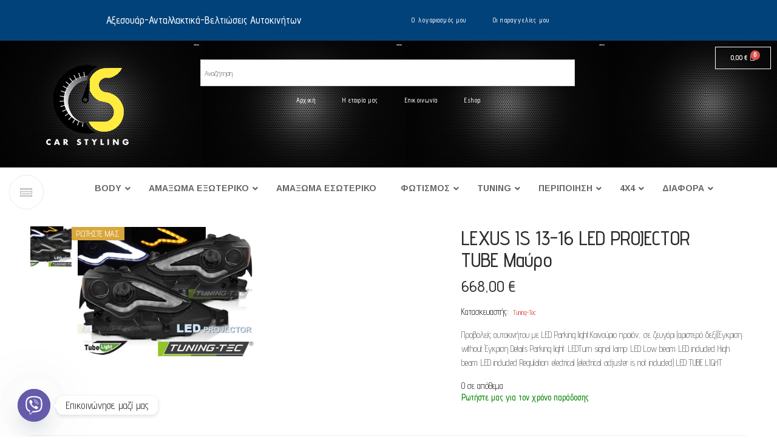

--- FILE ---
content_type: text/html; charset=UTF-8
request_url: https://www.carstyling.gr/product/lexus-is-13-16-led-projector-tube-%CE%BC%CE%B1%CF%8D%CF%81%CE%BF/
body_size: 43264
content:
<!DOCTYPE html>
<html lang="el">
<head>
	<meta charset="UTF-8">
	<meta name="viewport" content="width=device-width, initial-scale=1.0, viewport-fit=cover" />		<title>LEXUS IS 13-16 LED PROJECTOR TUBE Μαύρο &#8211; Car Styling</title>
<meta name='robots' content='max-image-preview:large' />
<link rel='dns-prefetch' href='//maps.googleapis.com' />
<link rel='dns-prefetch' href='//fonts.googleapis.com' />
<link rel="alternate" type="application/rss+xml" title="Ροή RSS &raquo; Car Styling" href="https://www.carstyling.gr/feed/" />
<link rel="alternate" type="application/rss+xml" title="Ροή Σχολίων &raquo; Car Styling" href="https://www.carstyling.gr/comments/feed/" />
<link rel="preload" href="//www.carstyling.gr/wp-content/themes/elessi-theme/assets/minify-font-icons/font-nasa-icons/nasa-font.woff" as="font" type="font/woff" crossorigin /><link rel="preload" href="//www.carstyling.gr/wp-content/themes/elessi-theme/assets/minify-font-icons/font-pe-icon-7-stroke/Pe-icon-7-stroke.woff" as="font" type="font/woff" crossorigin /><link rel="preload" href="//www.carstyling.gr/wp-content/themes/elessi-theme/assets/minify-font-icons/font-awesome-4.7.0/fontawesome-webfont.woff2" as="font" type="font/woff2" crossorigin /><link rel="alternate" type="application/rss+xml" title="Ροή Σχολίων Car Styling &raquo; LEXUS IS 13-16 LED PROJECTOR TUBE Μαύρο" href="https://www.carstyling.gr/product/lexus-is-13-16-led-projector-tube-%ce%bc%ce%b1%cf%8d%cf%81%ce%bf/feed/" />
<link rel="alternate" title="oEmbed (JSON)" type="application/json+oembed" href="https://www.carstyling.gr/wp-json/oembed/1.0/embed?url=https%3A%2F%2Fwww.carstyling.gr%2Fproduct%2Flexus-is-13-16-led-projector-tube-%25ce%25bc%25ce%25b1%25cf%258d%25cf%2581%25ce%25bf%2F" />
<link rel="alternate" title="oEmbed (XML)" type="text/xml+oembed" href="https://www.carstyling.gr/wp-json/oembed/1.0/embed?url=https%3A%2F%2Fwww.carstyling.gr%2Fproduct%2Flexus-is-13-16-led-projector-tube-%25ce%25bc%25ce%25b1%25cf%258d%25cf%2581%25ce%25bf%2F&#038;format=xml" />
<style id='wp-img-auto-sizes-contain-inline-css' type='text/css'>
img:is([sizes=auto i],[sizes^="auto," i]){contain-intrinsic-size:3000px 1500px}
/*# sourceURL=wp-img-auto-sizes-contain-inline-css */
</style>
<link rel='stylesheet' id='sbi_styles-css' href='https://www.carstyling.gr/wp-content/plugins/instagram-feed/css/sbi-styles.min.css?ver=6.10.0' type='text/css' media='all' />
<link rel='stylesheet' id='hfe-widgets-style-css' href='https://www.carstyling.gr/wp-content/plugins/header-footer-elementor/inc/widgets-css/frontend.css?ver=1.6.35' type='text/css' media='all' />
<style id='wp-emoji-styles-inline-css' type='text/css'>

	img.wp-smiley, img.emoji {
		display: inline !important;
		border: none !important;
		box-shadow: none !important;
		height: 1em !important;
		width: 1em !important;
		margin: 0 0.07em !important;
		vertical-align: -0.1em !important;
		background: none !important;
		padding: 0 !important;
	}
/*# sourceURL=wp-emoji-styles-inline-css */
</style>
<link rel='stylesheet' id='wp-block-library-css' href='https://www.carstyling.gr/wp-includes/css/dist/block-library/style.min.css?ver=6.9' type='text/css' media='all' />

<style id='classic-theme-styles-inline-css' type='text/css'>
/*! This file is auto-generated */
.wp-block-button__link{color:#fff;background-color:#32373c;border-radius:9999px;box-shadow:none;text-decoration:none;padding:calc(.667em + 2px) calc(1.333em + 2px);font-size:1.125em}.wp-block-file__button{background:#32373c;color:#fff;text-decoration:none}
/*# sourceURL=/wp-includes/css/classic-themes.min.css */
</style>
<link rel='stylesheet' id='wp-components-css' href='https://www.carstyling.gr/wp-includes/css/dist/components/style.min.css?ver=6.9' type='text/css' media='all' />
<link rel='stylesheet' id='wp-preferences-css' href='https://www.carstyling.gr/wp-includes/css/dist/preferences/style.min.css?ver=6.9' type='text/css' media='all' />
<link rel='stylesheet' id='wp-block-editor-css' href='https://www.carstyling.gr/wp-includes/css/dist/block-editor/style.min.css?ver=6.9' type='text/css' media='all' />
<link rel='stylesheet' id='popup-maker-block-library-style-css' href='https://www.carstyling.gr/wp-content/plugins/popup-maker/dist/packages/block-library-style.css?ver=dbea705cfafe089d65f1' type='text/css' media='all' />
<link rel='stylesheet' id='pmpro_frontend_base-css' href='https://www.carstyling.gr/wp-content/plugins/paid-memberships-pro/css/frontend/base.css?ver=3.6.2' type='text/css' media='all' />
<link rel='stylesheet' id='pmpro_frontend_variation_1-css' href='https://www.carstyling.gr/wp-content/plugins/paid-memberships-pro/css/frontend/variation_1.css?ver=3.6.2' type='text/css' media='all' />
<link rel='stylesheet' id='ubermenu-arimo-css' href='//fonts.googleapis.com/css?family=Arimo%3A%2C300%2C400%2C700&#038;ver=6.9' type='text/css' media='all' />
<link rel='stylesheet' id='SFSImainCss-css' href='https://www.carstyling.gr/wp-content/plugins/ultimate-social-media-icons/css/sfsi-style.css?ver=2.9.6' type='text/css' media='all' />
<link rel='stylesheet' id='woo-product-category-discount-css' href='https://www.carstyling.gr/wp-content/plugins/woo-product-category-discount/public/css/woo-product-category-discount-public.css?ver=5.15' type='text/css' media='all' />
<style id='woocommerce-inline-inline-css' type='text/css'>
.woocommerce form .form-row .required { visibility: visible; }
/*# sourceURL=woocommerce-inline-inline-css */
</style>
<link rel='stylesheet' id='dashicons-css' href='https://www.carstyling.gr/wp-includes/css/dashicons.min.css?ver=6.9' type='text/css' media='all' />
<link rel='stylesheet' id='wpmm_fontawesome_css-css' href='https://www.carstyling.gr/wp-content/plugins/wp-megamenu/assets/font-awesome-4.7.0/css/font-awesome.min.css?ver=4.7.0' type='text/css' media='all' />
<link rel='stylesheet' id='wpmm_icofont_css-css' href='https://www.carstyling.gr/wp-content/plugins/wp-megamenu/assets/icofont/icofont.min.css?ver=1.0.1' type='text/css' media='all' />
<link rel='stylesheet' id='wpmm_css-css' href='https://www.carstyling.gr/wp-content/plugins/wp-megamenu/assets/css/wpmm.css?ver=1.4.2' type='text/css' media='all' />
<link rel='stylesheet' id='featuresbox_css-css' href='https://www.carstyling.gr/wp-content/plugins/wp-megamenu/addons/wpmm-featuresbox/wpmm-featuresbox.css?ver=1' type='text/css' media='all' />
<link rel='stylesheet' id='postgrid_css-css' href='https://www.carstyling.gr/wp-content/plugins/wp-megamenu/addons/wpmm-gridpost/wpmm-gridpost.css?ver=1' type='text/css' media='all' />
<link rel='stylesheet' id='aws-style-css' href='https://www.carstyling.gr/wp-content/plugins/advanced-woo-search/assets/css/common.min.css?ver=3.49' type='text/css' media='all' />
<link rel='stylesheet' id='trp-language-switcher-style-css' href='https://www.carstyling.gr/wp-content/plugins/translatepress-multilingual/assets/css/trp-language-switcher.css?ver=3.0.5' type='text/css' media='all' />
<link rel='stylesheet' id='hfe-style-css' href='https://www.carstyling.gr/wp-content/plugins/header-footer-elementor/assets/css/header-footer-elementor.css?ver=1.6.35' type='text/css' media='all' />
<link rel='stylesheet' id='elementor-icons-css' href='https://www.carstyling.gr/wp-content/plugins/elementor/assets/lib/eicons/css/elementor-icons.min.css?ver=5.29.0' type='text/css' media='all' />
<link rel='stylesheet' id='elementor-frontend-css' href='https://www.carstyling.gr/wp-content/plugins/elementor/assets/css/frontend-lite.min.css?ver=3.21.8' type='text/css' media='all' />
<link rel='stylesheet' id='swiper-css' href='https://www.carstyling.gr/wp-content/plugins/elementor/assets/lib/swiper/v8/css/swiper.min.css?ver=8.4.5' type='text/css' media='all' />
<link rel='stylesheet' id='elementor-post-5-css' href='https://www.carstyling.gr/wp-content/uploads/elementor/css/post-5.css?ver=1749705018' type='text/css' media='all' />
<link rel='stylesheet' id='elementor-pro-css' href='https://www.carstyling.gr/wp-content/plugins/elementor-pro/assets/css/frontend-lite.min.css?ver=3.6.2' type='text/css' media='all' />
<link rel='stylesheet' id='sbistyles-css' href='https://www.carstyling.gr/wp-content/plugins/instagram-feed/css/sbi-styles.min.css?ver=6.10.0' type='text/css' media='all' />
<link rel='stylesheet' id='elementor-global-css' href='https://www.carstyling.gr/wp-content/uploads/elementor/css/global.css?ver=1749705019' type='text/css' media='all' />
<link rel='stylesheet' id='woo-variation-swatches-css' href='https://www.carstyling.gr/wp-content/plugins/woo-variation-swatches/assets/css/frontend.min.css?ver=1765186268' type='text/css' media='all' />
<style id='woo-variation-swatches-inline-css' type='text/css'>
:root {
--wvs-tick:url("data:image/svg+xml;utf8,%3Csvg filter='drop-shadow(0px 0px 2px rgb(0 0 0 / .8))' xmlns='http://www.w3.org/2000/svg'  viewBox='0 0 30 30'%3E%3Cpath fill='none' stroke='%23ffffff' stroke-linecap='round' stroke-linejoin='round' stroke-width='4' d='M4 16L11 23 27 7'/%3E%3C/svg%3E");

--wvs-cross:url("data:image/svg+xml;utf8,%3Csvg filter='drop-shadow(0px 0px 5px rgb(255 255 255 / .6))' xmlns='http://www.w3.org/2000/svg' width='72px' height='72px' viewBox='0 0 24 24'%3E%3Cpath fill='none' stroke='%23ff0000' stroke-linecap='round' stroke-width='0.6' d='M5 5L19 19M19 5L5 19'/%3E%3C/svg%3E");
--wvs-single-product-item-width:30px;
--wvs-single-product-item-height:30px;
--wvs-single-product-item-font-size:16px}
/*# sourceURL=woo-variation-swatches-inline-css */
</style>
<link rel='stylesheet' id='gateway-css' href='https://www.carstyling.gr/wp-content/plugins/woocommerce-paypal-payments/modules/ppcp-button/assets/css/gateway.css?ver=3.3.0' type='text/css' media='all' />
<link rel='stylesheet' id='brands-styles-css' href='https://www.carstyling.gr/wp-content/plugins/woocommerce/assets/css/brands.css?ver=9.7.2' type='text/css' media='all' />
<link rel='stylesheet' id='elessi-fonts-icons-css' href='https://www.carstyling.gr/wp-content/themes/elessi-theme/assets/minify-font-icons/fonts.min.css?ver=6.9' type='text/css' media='all' />
<link rel='stylesheet' id='nasa-fonts-css' href='https://fonts.googleapis.com/css?family=Advent+Pro%3A300%2C300italic%2C400%2C400italic%2C500%2C500italic%2C600%2C600italic%2C700%2C700italic%2C800%2C800italic%2C900%2C900italic&#038;subset=latin%2Cgreek%2Cgreek-ext&#038;display=swap&#038;ver=6.9' type='text/css' media='all' />
<link rel='stylesheet' id='elessi-gray-version-css' href='https://www.carstyling.gr/wp-content/themes/elessi-theme/assets/css/style-gray.css?ver=6.9' type='text/css' media='all' />
<link rel='stylesheet' id='elementor-post-155418-css' href='https://www.carstyling.gr/wp-content/uploads/elementor/css/post-155418.css?ver=1749705019' type='text/css' media='all' />
<link rel='stylesheet' id='elementor-post-176201-css' href='https://www.carstyling.gr/wp-content/uploads/elementor/css/post-176201.css?ver=1749705019' type='text/css' media='all' />
<link rel='stylesheet' id='flexible-shipping-free-shipping-css' href='https://www.carstyling.gr/wp-content/plugins/flexible-shipping/assets/dist/css/free-shipping.css?ver=6.4.5.2' type='text/css' media='all' />
<link rel='stylesheet' id='chaty-front-css-css' href='https://www.carstyling.gr/wp-content/plugins/chaty/css/chaty-front.min.css?ver=3.5.01668769349' type='text/css' media='all' />
<link rel='stylesheet' id='ubermenu-css' href='https://www.carstyling.gr/wp-content/plugins/ubermenu/pro/assets/css/ubermenu.min.css?ver=3.6.0.1' type='text/css' media='all' />
<link rel='stylesheet' id='ubermenu-clean-white-css' href='https://www.carstyling.gr/wp-content/plugins/ubermenu/pro/assets/css/skins/cleanwhite.css?ver=6.9' type='text/css' media='all' />
<link rel='stylesheet' id='ubermenu-font-awesome-all-css' href='https://www.carstyling.gr/wp-content/plugins/ubermenu/assets/fontawesome/css/all.min.css?ver=6.9' type='text/css' media='all' />
<link rel='stylesheet' id='elessi-style-css' href='https://www.carstyling.gr/wp-content/themes/elessi-theme/style.css?ver=6.9' type='text/css' media='all' />
<link rel='stylesheet' id='elessi-child-style-css' href='https://www.carstyling.gr/wp-content/themes/elessi-theme-child/style.css?ver=6.9' type='text/css' media='all' />
<link rel='stylesheet' id='elessi-style-elementor-css' href='https://www.carstyling.gr/wp-content/themes/elessi-theme/style-elementor.css' type='text/css' media='all' />
<link rel='stylesheet' id='elessi-style-crazy-css' href='https://www.carstyling.gr/wp-content/themes/elessi-theme/assets/css/style-crazy-load.css' type='text/css' media='all' />
<link rel='stylesheet' id='elessi-style-large-css' href='https://www.carstyling.gr/wp-content/themes/elessi-theme/assets/css/style-large.css' type='text/css' media='all' />
<link rel='stylesheet' id='elessi-loop-product-css' href='https://www.carstyling.gr/wp-content/themes/elessi-theme/assets/css/style-loop-product-modern-5.css' type='text/css' media='all' />
<link rel='stylesheet' id='elessi-style-signle-product-css' href='https://www.carstyling.gr/wp-content/themes/elessi-theme/assets/css/style-single-product.css' type='text/css' media='all' />
<link rel='stylesheet' id='elessi-style-font-weight-css' href='https://www.carstyling.gr/wp-content/themes/elessi-theme/assets/css/style-font-weight-500.css' type='text/css' media='all' />
<link rel='stylesheet' id='nasa-sc-woo-css' href='https://www.carstyling.gr/wp-content/plugins/nasa-core/assets/css/nasa-sc-woo.css' type='text/css' media='all' />
<link rel='stylesheet' id='nasa-sc-css' href='https://www.carstyling.gr/wp-content/plugins/nasa-core/assets/css/nasa-sc.css' type='text/css' media='all' />
<link rel='stylesheet' id='elessi-style-dynamic-css' href='//www.carstyling.gr/wp-content/uploads/nasa-dynamic/dynamic.css?ver=1707314767' type='text/css' media='all' />
<link rel='stylesheet' id='open-sans-css' href='https://fonts.googleapis.com/css?family=Open+Sans%3A300italic%2C400italic%2C600italic%2C300%2C400%2C600&#038;subset=latin%2Clatin-ext&#038;display=fallback&#038;ver=6.9' type='text/css' media='all' />
<link rel='stylesheet' id='poppins-css' href='//fonts.googleapis.com/css?family=Poppins%3A100%2C100italic%2C200%2C200italic%2C300%2C300italic%2Cregular%2Citalic%2C500%2C500italic%2C600%2C600italic%2C700%2C700italic%2C800%2C800italic%2C900%2C900italic&#038;ver=1.4.2' type='text/css' media='all' />
<link rel='stylesheet' id='google-fonts-1-css' href='https://fonts.googleapis.com/css?family=Roboto%3A100%2C100italic%2C200%2C200italic%2C300%2C300italic%2C400%2C400italic%2C500%2C500italic%2C600%2C600italic%2C700%2C700italic%2C800%2C800italic%2C900%2C900italic%7CRoboto+Slab%3A100%2C100italic%2C200%2C200italic%2C300%2C300italic%2C400%2C400italic%2C500%2C500italic%2C600%2C600italic%2C700%2C700italic%2C800%2C800italic%2C900%2C900italic%7CAdvent+Pro%3A100%2C100italic%2C200%2C200italic%2C300%2C300italic%2C400%2C400italic%2C500%2C500italic%2C600%2C600italic%2C700%2C700italic%2C800%2C800italic%2C900%2C900italic&#038;display=auto&#038;subset=greek&#038;ver=6.9' type='text/css' media='all' />
<link rel='stylesheet' id='elementor-icons-shared-0-css' href='https://www.carstyling.gr/wp-content/plugins/elementor/assets/lib/font-awesome/css/fontawesome.min.css?ver=5.15.3' type='text/css' media='all' />
<link rel='stylesheet' id='elementor-icons-fa-solid-css' href='https://www.carstyling.gr/wp-content/plugins/elementor/assets/lib/font-awesome/css/solid.min.css?ver=5.15.3' type='text/css' media='all' />
<link rel='stylesheet' id='elementor-icons-fa-regular-css' href='https://www.carstyling.gr/wp-content/plugins/elementor/assets/lib/font-awesome/css/regular.min.css?ver=5.15.3' type='text/css' media='all' />
<link rel="preconnect" href="https://fonts.gstatic.com/" crossorigin><script type="text/javascript" src="https://www.carstyling.gr/wp-includes/js/jquery/jquery.min.js?ver=3.7.1" id="jquery-core-js"></script>
<script type="text/javascript" src="https://www.carstyling.gr/wp-includes/js/jquery/jquery-migrate.min.js?ver=3.4.1" id="jquery-migrate-js"></script>
<script type="text/javascript" src="https://www.carstyling.gr/wp-content/plugins/woo-product-category-discount/public/js/woo-product-category-discount-public.js?ver=5.15" id="woo-product-category-discount-js"></script>
<script type="text/javascript" src="https://www.carstyling.gr/wp-content/plugins/woocommerce/assets/js/jquery-blockui/jquery.blockUI.min.js?ver=2.7.0-wc.9.7.2" id="jquery-blockui-js" data-wp-strategy="defer"></script>
<script type="text/javascript" id="wc-add-to-cart-js-extra">
/* <![CDATA[ */
var wc_add_to_cart_params = {"ajax_url":"/wp-admin/admin-ajax.php","wc_ajax_url":"/?wc-ajax=%%endpoint%%","i18n_view_cart":"\u03a0\u03c1\u03bf\u03b2\u03bf\u03bb\u03ae \u03ba\u03b1\u03bb\u03b1\u03b8\u03b9\u03bf\u03cd","cart_url":"https://www.carstyling.gr/shopping-cart/","is_cart":"","cart_redirect_after_add":"no"};
//# sourceURL=wc-add-to-cart-js-extra
/* ]]> */
</script>
<script type="text/javascript" src="https://www.carstyling.gr/wp-content/plugins/woocommerce/assets/js/frontend/add-to-cart.min.js?ver=9.7.2" id="wc-add-to-cart-js" defer="defer" data-wp-strategy="defer"></script>
<script type="text/javascript" id="wc-single-product-js-extra">
/* <![CDATA[ */
var wc_single_product_params = {"i18n_required_rating_text":"\u03a0\u03b1\u03c1\u03b1\u03ba\u03b1\u03bb\u03bf\u03cd\u03bc\u03b5, \u03b5\u03c0\u03b9\u03bb\u03ad\u03be\u03c4\u03b5 \u03bc\u03af\u03b1 \u03b2\u03b1\u03b8\u03bc\u03bf\u03bb\u03bf\u03b3\u03af\u03b1","i18n_rating_options":["1 \u03b1\u03c0\u03cc 5 \u03b1\u03c3\u03c4\u03ad\u03c1\u03b9\u03b1","2 \u03b1\u03c0\u03cc 5 \u03b1\u03c3\u03c4\u03ad\u03c1\u03b9\u03b1","3 \u03b1\u03c0\u03cc 5 \u03b1\u03c3\u03c4\u03ad\u03c1\u03b9\u03b1","4 \u03b1\u03c0\u03cc 5 \u03b1\u03c3\u03c4\u03ad\u03c1\u03b9\u03b1","5 \u03b1\u03c0\u03cc 5 \u03b1\u03c3\u03c4\u03ad\u03c1\u03b9\u03b1"],"i18n_product_gallery_trigger_text":"View full-screen image gallery","review_rating_required":"yes","flexslider":{"rtl":false,"animation":"slide","smoothHeight":true,"directionNav":false,"controlNav":"thumbnails","slideshow":false,"animationSpeed":500,"animationLoop":false,"allowOneSlide":false},"zoom_enabled":"","zoom_options":[],"photoswipe_enabled":"","photoswipe_options":{"shareEl":false,"closeOnScroll":false,"history":false,"hideAnimationDuration":0,"showAnimationDuration":0},"flexslider_enabled":""};
//# sourceURL=wc-single-product-js-extra
/* ]]> */
</script>
<script type="text/javascript" src="https://www.carstyling.gr/wp-content/plugins/woocommerce/assets/js/frontend/single-product.min.js?ver=9.7.2" id="wc-single-product-js" defer="defer" data-wp-strategy="defer"></script>
<script type="text/javascript" src="https://www.carstyling.gr/wp-content/plugins/woocommerce/assets/js/js-cookie/js.cookie.min.js?ver=2.1.4-wc.9.7.2" id="js-cookie-js" defer="defer" data-wp-strategy="defer"></script>
<script type="text/javascript" id="woocommerce-js-extra">
/* <![CDATA[ */
var woocommerce_params = {"ajax_url":"/wp-admin/admin-ajax.php","wc_ajax_url":"/?wc-ajax=%%endpoint%%","i18n_password_show":"\u0395\u03bc\u03c6\u03ac\u03bd\u03b9\u03c3\u03b7 \u03c3\u03c5\u03bd\u03b8\u03b7\u03bc\u03b1\u03c4\u03b9\u03ba\u03bf\u03cd","i18n_password_hide":"\u0391\u03c0\u03cc\u03ba\u03c1\u03c5\u03c8\u03b7 \u03c3\u03c5\u03bd\u03b8\u03b7\u03bc\u03b1\u03c4\u03b9\u03ba\u03bf\u03cd"};
//# sourceURL=woocommerce-js-extra
/* ]]> */
</script>
<script type="text/javascript" src="https://www.carstyling.gr/wp-content/plugins/woocommerce/assets/js/frontend/woocommerce.min.js?ver=9.7.2" id="woocommerce-js" defer="defer" data-wp-strategy="defer"></script>
<script type="text/javascript" src="https://www.carstyling.gr/wp-content/plugins/wp-megamenu/addons/wpmm-featuresbox/wpmm-featuresbox.js?ver=1" id="featuresbox-style-js"></script>
<script type="text/javascript" id="postgrid-style-js-extra">
/* <![CDATA[ */
var postgrid_ajax_load = {"ajax_url":"https://www.carstyling.gr/wp-admin/admin-ajax.php","redirecturl":"https://www.carstyling.gr/"};
//# sourceURL=postgrid-style-js-extra
/* ]]> */
</script>
<script type="text/javascript" src="https://www.carstyling.gr/wp-content/plugins/wp-megamenu/addons/wpmm-gridpost/wpmm-gridpost.js?ver=1" id="postgrid-style-js"></script>
<script type="text/javascript" src="https://www.carstyling.gr/wp-content/plugins/translatepress-multilingual/assets/js/trp-frontend-compatibility.js?ver=3.0.5" id="trp-frontend-compatibility-js"></script>
<link rel="https://api.w.org/" href="https://www.carstyling.gr/wp-json/" /><link rel="alternate" title="JSON" type="application/json" href="https://www.carstyling.gr/wp-json/wp/v2/product/186326" /><link rel="EditURI" type="application/rsd+xml" title="RSD" href="https://www.carstyling.gr/xmlrpc.php?rsd" />
<meta name="generator" content="WordPress 6.9" />
<meta name="generator" content="WooCommerce 9.7.2" />
<link rel="canonical" href="https://www.carstyling.gr/product/lexus-is-13-16-led-projector-tube-%ce%bc%ce%b1%cf%8d%cf%81%ce%bf/" />
<link rel='shortlink' href='https://www.carstyling.gr/?p=186326' />
<style id="pmpro_colors">:root {
	--pmpro--color--base: #ffffff;
	--pmpro--color--contrast: #222222;
	--pmpro--color--accent: #0c3d54;
	--pmpro--color--accent--variation: hsl( 199,75%,28.5% );
	--pmpro--color--border--variation: hsl( 0,0%,91% );
}</style><style id="ubermenu-custom-generated-css">
/** Font Awesome 4 Compatibility **/
.fa{font-style:normal;font-variant:normal;font-weight:normal;font-family:FontAwesome;}

/** UberMenu Custom Menu Styles (Customizer) **/
/* main */
 .ubermenu.ubermenu-main { background:none; border:none; box-shadow:none; }
 .ubermenu.ubermenu-main .ubermenu-item-level-0 > .ubermenu-target { border:none; box-shadow:none; background:#ffffff; }
 .ubermenu.ubermenu-main.ubermenu-horizontal .ubermenu-submenu-drop.ubermenu-submenu-align-left_edge_bar, .ubermenu.ubermenu-main.ubermenu-horizontal .ubermenu-submenu-drop.ubermenu-submenu-align-full_width { left:0; }
 .ubermenu.ubermenu-main.ubermenu-horizontal .ubermenu-item-level-0.ubermenu-active > .ubermenu-submenu-drop, .ubermenu.ubermenu-main.ubermenu-horizontal:not(.ubermenu-transition-shift) .ubermenu-item-level-0 > .ubermenu-submenu-drop { margin-top:0; }
 .ubermenu-main .ubermenu-item-level-0 > .ubermenu-target { font-size:14px; }
 .ubermenu-main .ubermenu-submenu.ubermenu-submenu-drop { background-color:#000000; }
 .ubermenu-main .ubermenu-submenu .ubermenu-item-header > .ubermenu-target { color:#ffffff; }
 .ubermenu-main .ubermenu-submenu .ubermenu-item-header > .ubermenu-target:hover { color:#ffffff; }
 .ubermenu-main .ubermenu-submenu .ubermenu-item-header.ubermenu-current-menu-item > .ubermenu-target { color:#ffffff; }
 .ubermenu.ubermenu-main .ubermenu-item-normal > .ubermenu-target:hover, .ubermenu.ubermenu-main .ubermenu-item-normal.ubermenu-active > .ubermenu-target { color:#ffffff; }
 .ubermenu-main .ubermenu-item-normal.ubermenu-current-menu-item > .ubermenu-target { color:#ffffff; }
 .ubermenu-main, .ubermenu-main .ubermenu-target, .ubermenu-main .ubermenu-nav .ubermenu-item-level-0 .ubermenu-target, .ubermenu-main div, .ubermenu-main p, .ubermenu-main input { font-family:'Arimo', sans-serif; font-weight:700; }


/* Status: Loaded from Transient */

</style><meta name="follow.[base64]" content="yxBj1u6E3s3rvPx9P9Y8"/><meta property="og:image:secure_url" content="https://www.carstyling.gr/wp-content/uploads/2022/04/5584_0.jpg" data-id="sfsi"><meta property="twitter:card" content="summary_large_image" data-id="sfsi"><meta property="twitter:image" content="https://www.carstyling.gr/wp-content/uploads/2022/04/5584_0.jpg" data-id="sfsi"><meta property="og:image:type" content="" data-id="sfsi" /><meta property="og:image:width" content="800" data-id="sfsi" /><meta property="og:image:height" content="600" data-id="sfsi" /><meta property="og:url" content="https://www.carstyling.gr/product/lexus-is-13-16-led-projector-tube-%ce%bc%ce%b1%cf%8d%cf%81%ce%bf/" data-id="sfsi" /><meta property="og:description" content="" data-id="sfsi" /><meta property="og:title" content="LEXUS IS 13-16 LED PROJECTOR TUBE Μαύρο" data-id="sfsi" /><style>.wp-megamenu-wrap &gt; ul.wp-megamenu &gt; li.wpmm_mega_menu &gt; .wpmm-strees-row-container 
                        &gt; ul.wp-megamenu-sub-menu { width: 100% !important;}.wp-megamenu &gt; li.wp-megamenu-item-158972.wpmm-item-fixed-width  &gt; ul.wp-megamenu-sub-menu { width: 100% !important;}.wpmm-nav-wrap ul.wp-megamenu&gt;li ul.wp-megamenu-sub-menu #wp-megamenu-item-158972&gt;a { }.wpmm-nav-wrap .wp-megamenu&gt;li&gt;ul.wp-megamenu-sub-menu li#wp-megamenu-item-158972&gt;a { }li#wp-megamenu-item-158972&gt; ul ul ul&gt; li { width: 100%; display: inline-block;} li#wp-megamenu-item-158972 a { }#wp-megamenu-item-158972&gt; .wp-megamenu-sub-menu { }.wp-megamenu-wrap &gt; ul.wp-megamenu &gt; li.wpmm_mega_menu &gt; .wpmm-strees-row-container 
                        &gt; ul.wp-megamenu-sub-menu { width: 100% !important;}.wp-megamenu &gt; li.wp-megamenu-item-209273.wpmm-item-fixed-width  &gt; ul.wp-megamenu-sub-menu { width: 100% !important;}.wpmm-nav-wrap ul.wp-megamenu&gt;li ul.wp-megamenu-sub-menu #wp-megamenu-item-209273&gt;a { }.wpmm-nav-wrap .wp-megamenu&gt;li&gt;ul.wp-megamenu-sub-menu li#wp-megamenu-item-209273&gt;a { }li#wp-megamenu-item-209273&gt; ul ul ul&gt; li { width: 100%; display: inline-block;} li#wp-megamenu-item-209273 a { }#wp-megamenu-item-209273&gt; .wp-megamenu-sub-menu { }.wp-megamenu-wrap &gt; ul.wp-megamenu &gt; li.wpmm_mega_menu &gt; .wpmm-strees-row-container 
                        &gt; ul.wp-megamenu-sub-menu { width: 100% !important;}.wp-megamenu &gt; li.wp-megamenu-item-208727.wpmm-item-fixed-width  &gt; ul.wp-megamenu-sub-menu { width: 100% !important;}.wpmm-nav-wrap ul.wp-megamenu&gt;li ul.wp-megamenu-sub-menu #wp-megamenu-item-208727&gt;a { }.wpmm-nav-wrap .wp-megamenu&gt;li&gt;ul.wp-megamenu-sub-menu li#wp-megamenu-item-208727&gt;a { }li#wp-megamenu-item-208727&gt; ul ul ul&gt; li { width: 100%; display: inline-block;} li#wp-megamenu-item-208727 a { }#wp-megamenu-item-208727&gt; .wp-megamenu-sub-menu { }.wp-megamenu-wrap &gt; ul.wp-megamenu &gt; li.wpmm_mega_menu &gt; .wpmm-strees-row-container 
                        &gt; ul.wp-megamenu-sub-menu { width: 100% !important;}.wp-megamenu &gt; li.wp-megamenu-item-209272.wpmm-item-fixed-width  &gt; ul.wp-megamenu-sub-menu { width: 100% !important;}.wpmm-nav-wrap ul.wp-megamenu&gt;li ul.wp-megamenu-sub-menu #wp-megamenu-item-209272&gt;a { }.wpmm-nav-wrap .wp-megamenu&gt;li&gt;ul.wp-megamenu-sub-menu li#wp-megamenu-item-209272&gt;a { }li#wp-megamenu-item-209272&gt; ul ul ul&gt; li { width: 100%; display: inline-block;} li#wp-megamenu-item-209272 a { }#wp-megamenu-item-209272&gt; .wp-megamenu-sub-menu { }.wp-megamenu-wrap &gt; ul.wp-megamenu &gt; li.wpmm_mega_menu &gt; .wpmm-strees-row-container 
                        &gt; ul.wp-megamenu-sub-menu { width: 100% !important;}.wp-megamenu &gt; li.wp-megamenu-item-317811.wpmm-item-fixed-width  &gt; ul.wp-megamenu-sub-menu { width: 100% !important;}.wpmm-nav-wrap ul.wp-megamenu&gt;li ul.wp-megamenu-sub-menu #wp-megamenu-item-317811&gt;a { }.wpmm-nav-wrap .wp-megamenu&gt;li&gt;ul.wp-megamenu-sub-menu li#wp-megamenu-item-317811&gt;a { }li#wp-megamenu-item-317811&gt; ul ul ul&gt; li { width: 100%; display: inline-block;} li#wp-megamenu-item-317811 a { }#wp-megamenu-item-317811&gt; .wp-megamenu-sub-menu { }.wp-megamenu-wrap &gt; ul.wp-megamenu &gt; li.wpmm_mega_menu &gt; .wpmm-strees-row-container 
                        &gt; ul.wp-megamenu-sub-menu { width: 100% !important;}.wp-megamenu &gt; li.wp-megamenu-item-317781.wpmm-item-fixed-width  &gt; ul.wp-megamenu-sub-menu { width: 100% !important;}.wpmm-nav-wrap ul.wp-megamenu&gt;li ul.wp-megamenu-sub-menu #wp-megamenu-item-317781&gt;a { }.wpmm-nav-wrap .wp-megamenu&gt;li&gt;ul.wp-megamenu-sub-menu li#wp-megamenu-item-317781&gt;a { }li#wp-megamenu-item-317781&gt; ul ul ul&gt; li { width: 100%; display: inline-block;} li#wp-megamenu-item-317781 a { }#wp-megamenu-item-317781&gt; .wp-megamenu-sub-menu { }.wp-megamenu-wrap &gt; ul.wp-megamenu &gt; li.wpmm_mega_menu &gt; .wpmm-strees-row-container 
                        &gt; ul.wp-megamenu-sub-menu { width: 100% !important;}.wp-megamenu &gt; li.wp-megamenu-item-176857.wpmm-item-fixed-width  &gt; ul.wp-megamenu-sub-menu { width: 100% !important;}.wpmm-nav-wrap ul.wp-megamenu&gt;li ul.wp-megamenu-sub-menu #wp-megamenu-item-176857&gt;a { }.wpmm-nav-wrap .wp-megamenu&gt;li&gt;ul.wp-megamenu-sub-menu li#wp-megamenu-item-176857&gt;a { }li#wp-megamenu-item-176857&gt; ul ul ul&gt; li { width: 100%; display: inline-block;} li#wp-megamenu-item-176857 a { }#wp-megamenu-item-176857&gt; .wp-megamenu-sub-menu { }.wp-megamenu-wrap &gt; ul.wp-megamenu &gt; li.wpmm_mega_menu &gt; .wpmm-strees-row-container 
                        &gt; ul.wp-megamenu-sub-menu { width: 100% !important;}.wp-megamenu &gt; li.wp-megamenu-item-176858.wpmm-item-fixed-width  &gt; ul.wp-megamenu-sub-menu { width: 100% !important;}.wpmm-nav-wrap ul.wp-megamenu&gt;li ul.wp-megamenu-sub-menu #wp-megamenu-item-176858&gt;a { }.wpmm-nav-wrap .wp-megamenu&gt;li&gt;ul.wp-megamenu-sub-menu li#wp-megamenu-item-176858&gt;a { }li#wp-megamenu-item-176858&gt; ul ul ul&gt; li { width: 100%; display: inline-block;} li#wp-megamenu-item-176858 a { }#wp-megamenu-item-176858&gt; .wp-megamenu-sub-menu { }.wp-megamenu-wrap &gt; ul.wp-megamenu &gt; li.wpmm_mega_menu &gt; .wpmm-strees-row-container 
                        &gt; ul.wp-megamenu-sub-menu { width: 100% !important;}.wp-megamenu &gt; li.wp-megamenu-item-155587.wpmm-item-fixed-width  &gt; ul.wp-megamenu-sub-menu { width: 100% !important;}.wpmm-nav-wrap ul.wp-megamenu&gt;li ul.wp-megamenu-sub-menu #wp-megamenu-item-155587&gt;a { }.wpmm-nav-wrap .wp-megamenu&gt;li&gt;ul.wp-megamenu-sub-menu li#wp-megamenu-item-155587&gt;a { }li#wp-megamenu-item-155587&gt; ul ul ul&gt; li { width: 100%; display: inline-block;} li#wp-megamenu-item-155587 a { }#wp-megamenu-item-155587&gt; .wp-megamenu-sub-menu { }</style><style></style><link rel="alternate" hreflang="en-US" href="https://www.carstyling.gr/en/product/lexus-is-13-16-led-projector-tube-%CE%BC%CE%B1%CF%8D%CF%81%CE%BF/"/>
<link rel="alternate" hreflang="el" href="https://www.carstyling.gr/product/lexus-is-13-16-led-projector-tube-%CE%BC%CE%B1%CF%8D%CF%81%CE%BF/"/>
<link rel="alternate" hreflang="en" href="https://www.carstyling.gr/en/product/lexus-is-13-16-led-projector-tube-%CE%BC%CE%B1%CF%8D%CF%81%CE%BF/"/>
	<noscript><style>.woocommerce-product-gallery{ opacity: 1 !important; }</style></noscript>
	<meta name="generator" content="Elementor 3.21.8; features: e_optimized_assets_loading, e_optimized_css_loading, additional_custom_breakpoints; settings: css_print_method-external, google_font-enabled, font_display-auto">

            <style>
                .warpper-mobile-search .aws-container .aws-search-field {
                    border-radius: 30px !important;
                    border: 1px solid #ccc !important;;
                    padding-left: 20px !important;;
                }
                .warpper-mobile-search .aws-container .aws-search-form .aws-form-btn,
                .nasa-header-search-wrap .aws-container .aws-search-form .aws-form-btn {
                    background: transparent !important;
                    border: none !important;
                }
            </style>

        
            <script>

                window.addEventListener('load', function() {
                    var forms = document.querySelectorAll(".warpper-mobile-search form");

                    var awsFormHtml = "<div class=\"aws-container aws-js-seamless\" data-url=\"\/?wc-ajax=aws_action\" data-siteurl=\"https:\/\/www.carstyling.gr\" data-lang=\"\" data-show-loader=\"true\" data-show-more=\"true\" data-show-page=\"false\" data-ajax-search=\"true\" data-show-clear=\"true\" data-mobile-screen=\"false\" data-use-analytics=\"false\" data-min-chars=\"1\" data-buttons-order=\"1\" data-timeout=\"300\" data-is-mobile=\"false\" data-page-id=\"186326\" data-tax=\"\" ><form class=\"aws-search-form\" action=\"https:\/\/www.carstyling.gr\/\" method=\"get\" role=\"search\" ><div class=\"aws-wrapper\"><label class=\"aws-search-label\" for=\"697a8c49a1b67\">Search<\/label><input type=\"search\" name=\"s\" id=\"697a8c49a1b67\" value=\"\" class=\"aws-search-field\" placeholder=\"Search\" autocomplete=\"off\" \/><input type=\"hidden\" name=\"post_type\" value=\"product\"><input type=\"hidden\" name=\"type_aws\" value=\"true\"><div class=\"aws-search-clear\"><span>\u00d7<\/span><\/div><div class=\"aws-loader\"><\/div><\/div><\/form><\/div>";

                    if ( forms ) {

                        for ( var i = 0; i < forms.length; i++ ) {
                            if ( forms[i].parentNode.outerHTML.indexOf('aws-container') === -1 ) {
                                forms[i].outerHTML = awsFormHtml;
                            }
                        }

                        window.setTimeout(function(){
                            jQuery('.aws-js-seamless').each( function() {
                                try {
                                    jQuery(this).aws_search();
                                } catch (error) {
                                    window.setTimeout(function(){
                                        try {
                                            jQuery(this).aws_search();
                                        } catch (error) {}
                                    }, 2000);
                                }
                            });
                        }, 1000);

                    }
                }, false);
            </script>

        <meta name="generator" content="Powered by Slider Revolution 6.5.14 - responsive, Mobile-Friendly Slider Plugin for WordPress with comfortable drag and drop interface." />
<style class='wp-fonts-local' type='text/css'>
@font-face{font-family:Inter;font-style:normal;font-weight:300 900;font-display:fallback;src:url('https://www.carstyling.gr/wp-content/plugins/woocommerce/assets/fonts/Inter-VariableFont_slnt,wght.woff2') format('woff2');font-stretch:normal;}
@font-face{font-family:Cardo;font-style:normal;font-weight:400;font-display:fallback;src:url('https://www.carstyling.gr/wp-content/plugins/woocommerce/assets/fonts/cardo_normal_400.woff2') format('woff2');}
</style>
<link rel="icon" href="https://www.carstyling.gr/wp-content/uploads/2022/04/cropped-carstyling-logo-1497622957-100x100.png" sizes="32x32" />
<link rel="icon" href="https://www.carstyling.gr/wp-content/uploads/2022/04/cropped-carstyling-logo-1497622957-300x300.png" sizes="192x192" />
<link rel="apple-touch-icon" href="https://www.carstyling.gr/wp-content/uploads/2022/04/cropped-carstyling-logo-1497622957-300x300.png" />
<meta name="msapplication-TileImage" content="https://www.carstyling.gr/wp-content/uploads/2022/04/cropped-carstyling-logo-1497622957-300x300.png" />
<script>function setREVStartSize(e){
			//window.requestAnimationFrame(function() {
				window.RSIW = window.RSIW===undefined ? window.innerWidth : window.RSIW;
				window.RSIH = window.RSIH===undefined ? window.innerHeight : window.RSIH;
				try {
					var pw = document.getElementById(e.c).parentNode.offsetWidth,
						newh;
					pw = pw===0 || isNaN(pw) ? window.RSIW : pw;
					e.tabw = e.tabw===undefined ? 0 : parseInt(e.tabw);
					e.thumbw = e.thumbw===undefined ? 0 : parseInt(e.thumbw);
					e.tabh = e.tabh===undefined ? 0 : parseInt(e.tabh);
					e.thumbh = e.thumbh===undefined ? 0 : parseInt(e.thumbh);
					e.tabhide = e.tabhide===undefined ? 0 : parseInt(e.tabhide);
					e.thumbhide = e.thumbhide===undefined ? 0 : parseInt(e.thumbhide);
					e.mh = e.mh===undefined || e.mh=="" || e.mh==="auto" ? 0 : parseInt(e.mh,0);
					if(e.layout==="fullscreen" || e.l==="fullscreen")
						newh = Math.max(e.mh,window.RSIH);
					else{
						e.gw = Array.isArray(e.gw) ? e.gw : [e.gw];
						for (var i in e.rl) if (e.gw[i]===undefined || e.gw[i]===0) e.gw[i] = e.gw[i-1];
						e.gh = e.el===undefined || e.el==="" || (Array.isArray(e.el) && e.el.length==0)? e.gh : e.el;
						e.gh = Array.isArray(e.gh) ? e.gh : [e.gh];
						for (var i in e.rl) if (e.gh[i]===undefined || e.gh[i]===0) e.gh[i] = e.gh[i-1];
											
						var nl = new Array(e.rl.length),
							ix = 0,
							sl;
						e.tabw = e.tabhide>=pw ? 0 : e.tabw;
						e.thumbw = e.thumbhide>=pw ? 0 : e.thumbw;
						e.tabh = e.tabhide>=pw ? 0 : e.tabh;
						e.thumbh = e.thumbhide>=pw ? 0 : e.thumbh;
						for (var i in e.rl) nl[i] = e.rl[i]<window.RSIW ? 0 : e.rl[i];
						sl = nl[0];
						for (var i in nl) if (sl>nl[i] && nl[i]>0) { sl = nl[i]; ix=i;}
						var m = pw>(e.gw[ix]+e.tabw+e.thumbw) ? 1 : (pw-(e.tabw+e.thumbw)) / (e.gw[ix]);
						newh =  (e.gh[ix] * m) + (e.tabh + e.thumbh);
					}
					var el = document.getElementById(e.c);
					if (el!==null && el) el.style.height = newh+"px";
					el = document.getElementById(e.c+"_wrapper");
					if (el!==null && el) {
						el.style.height = newh+"px";
						el.style.display = "block";
					}
				} catch(e){
					console.log("Failure at Presize of Slider:" + e)
				}
			//});
		  };</script>
		<style type="text/css" id="wp-custom-css">
			.nasa-tabs-content.letter-spacing-none .nasa-tab a {
    letter-spacing: normal !important;
    font-size: 150%;
}
.nasa-classic-style li.active a, .nasa-classic-style li:hover a {
    border-color: #4d4d4d;
    color: #e16d1b;
    font-weight: bold;
}

body .badge.sale-label {
    background: #83b738;
    display: none;
}

.product-gallery .nasa-badges-wrap {
    left: auto;
    right: 30px;
    display: none;
}		</style>
		</head>
<body class="pmpro-variation_1 wp-singular product-template-default single single-product postid-186326 wp-theme-elessi-theme wp-child-theme-elessi-theme-child theme-elessi-theme nasa-woo-actived nasa-core-actived pmpro-body-has-access sfsi_actvite_theme_flat_squared woocommerce woocommerce-page woocommerce-no-js wp-megamenu translatepress-el ehf-template-elessi-theme ehf-stylesheet-elessi-theme-child woo-variation-swatches wvs-behavior-blur wvs-theme-elessi-theme-child wvs-tooltip antialiased product-zoom nasa-crazy-load crazy-loading elementor-default elementor-kit-5 nasa-gray">

		<div data-elementor-type="header" data-elementor-id="155418" class="elementor elementor-155418 elementor-location-header">
					<div class="elementor-section-wrap">
								<section class="elementor-section elementor-top-section elementor-element elementor-element-d09c448 elementor-section-height-min-height elementor-section-full_width elementor-section-items-top elementor-section-content-middle elementor-section-height-default" data-id="d09c448" data-element_type="section" data-settings="{&quot;background_background&quot;:&quot;classic&quot;}">
						<div class="elementor-container elementor-column-gap-default">
					<div class="elementor-column elementor-col-33 elementor-top-column elementor-element elementor-element-714c517" data-id="714c517" data-element_type="column">
			<div class="elementor-widget-wrap elementor-element-populated">
						<div class="elementor-element elementor-element-c69f80e elementor-widget elementor-widget-text-editor" data-id="c69f80e" data-element_type="widget" data-widget_type="text-editor.default">
				<div class="elementor-widget-container">
			<style>/*! elementor - v3.21.0 - 26-05-2024 */
.elementor-widget-text-editor.elementor-drop-cap-view-stacked .elementor-drop-cap{background-color:#69727d;color:#fff}.elementor-widget-text-editor.elementor-drop-cap-view-framed .elementor-drop-cap{color:#69727d;border:3px solid;background-color:transparent}.elementor-widget-text-editor:not(.elementor-drop-cap-view-default) .elementor-drop-cap{margin-top:8px}.elementor-widget-text-editor:not(.elementor-drop-cap-view-default) .elementor-drop-cap-letter{width:1em;height:1em}.elementor-widget-text-editor .elementor-drop-cap{float:left;text-align:center;line-height:1;font-size:50px}.elementor-widget-text-editor .elementor-drop-cap-letter{display:inline-block}</style>				<p></p>						</div>
				</div>
					</div>
		</div>
				<div class="elementor-column elementor-col-33 elementor-top-column elementor-element elementor-element-1ba3093" data-id="1ba3093" data-element_type="column">
			<div class="elementor-widget-wrap elementor-element-populated">
						<div class="elementor-element elementor-element-f745136 elementor-hidden-tablet elementor-widget elementor-widget-heading" data-id="f745136" data-element_type="widget" data-widget_type="heading.default">
				<div class="elementor-widget-container">
			<style>/*! elementor - v3.21.0 - 26-05-2024 */
.elementor-heading-title{padding:0;margin:0;line-height:1}.elementor-widget-heading .elementor-heading-title[class*=elementor-size-]>a{color:inherit;font-size:inherit;line-height:inherit}.elementor-widget-heading .elementor-heading-title.elementor-size-small{font-size:15px}.elementor-widget-heading .elementor-heading-title.elementor-size-medium{font-size:19px}.elementor-widget-heading .elementor-heading-title.elementor-size-large{font-size:29px}.elementor-widget-heading .elementor-heading-title.elementor-size-xl{font-size:39px}.elementor-widget-heading .elementor-heading-title.elementor-size-xxl{font-size:59px}</style><p class="elementor-heading-title elementor-size-default">Αξεσουάρ-Ανταλλακτικά-Βελτιώσεις Αυτοκινήτων</p>		</div>
				</div>
					</div>
		</div>
				<div class="elementor-column elementor-col-33 elementor-top-column elementor-element elementor-element-a6eba39" data-id="a6eba39" data-element_type="column">
			<div class="elementor-widget-wrap elementor-element-populated">
						<div class="elementor-element elementor-element-e3f3488 elementor-widget elementor-widget-wp-widget-nasa_mega_menu_sc" data-id="e3f3488" data-element_type="widget" data-widget_type="wp-widget-nasa_mega_menu_sc.default">
				<div class="elementor-widget-container">
			<div class="hide-for-small nasa-nav-sc-mega-menu"><div class="nasa-menus-wrapper-reponsive" data-padding_y="20" data-padding_x="15"><div class="nav-wrapper inline-block main-menu-warpper"><ul class="header-nav"><li class="menu-item menu-item-type-post_type menu-item-object-page default-menu root-item nasa_even"><a title="Ο λογαριασμός μου" href="https://www.carstyling.gr/my-account/" class="nasa-title-menu"><i class="pe-7s-angle-down nasa-open-child"></i>Ο λογαριασμός μου</a></li>
<li class="menu-item menu-item-type-custom menu-item-object-custom default-menu root-item nasa_odd"><a title="Οι παραγγελίες μου" href="https://carstyling.gr/my-account/orders/" class="nasa-title-menu"><i class="pe-7s-angle-down nasa-open-child"></i>Οι παραγγελίες μου</a></li>
</ul></div><!-- nav-wrapper --></div><!-- nasa-menus-wrapper-reponsive --></div><!-- nasa-nav-sc-menu -->		</div>
				</div>
					</div>
		</div>
					</div>
		</section>
				<section class="elementor-section elementor-top-section elementor-element elementor-element-56e004e elementor-section-full_width elementor-section-height-default elementor-section-height-default" data-id="56e004e" data-element_type="section" data-settings="{&quot;background_background&quot;:&quot;classic&quot;}">
						<div class="elementor-container elementor-column-gap-default">
					<div class="elementor-column elementor-col-25 elementor-top-column elementor-element elementor-element-67ee951" data-id="67ee951" data-element_type="column">
			<div class="elementor-widget-wrap elementor-element-populated">
						<div class="elementor-element elementor-element-c5522b6 elementor-widget elementor-widget-site-logo" data-id="c5522b6" data-element_type="widget" data-settings="{&quot;align&quot;:&quot;center&quot;,&quot;width&quot;:{&quot;unit&quot;:&quot;%&quot;,&quot;size&quot;:&quot;&quot;,&quot;sizes&quot;:[]},&quot;width_tablet&quot;:{&quot;unit&quot;:&quot;%&quot;,&quot;size&quot;:&quot;&quot;,&quot;sizes&quot;:[]},&quot;width_mobile&quot;:{&quot;unit&quot;:&quot;%&quot;,&quot;size&quot;:&quot;&quot;,&quot;sizes&quot;:[]},&quot;space&quot;:{&quot;unit&quot;:&quot;%&quot;,&quot;size&quot;:&quot;&quot;,&quot;sizes&quot;:[]},&quot;space_tablet&quot;:{&quot;unit&quot;:&quot;%&quot;,&quot;size&quot;:&quot;&quot;,&quot;sizes&quot;:[]},&quot;space_mobile&quot;:{&quot;unit&quot;:&quot;%&quot;,&quot;size&quot;:&quot;&quot;,&quot;sizes&quot;:[]},&quot;image_border_radius&quot;:{&quot;unit&quot;:&quot;px&quot;,&quot;top&quot;:&quot;&quot;,&quot;right&quot;:&quot;&quot;,&quot;bottom&quot;:&quot;&quot;,&quot;left&quot;:&quot;&quot;,&quot;isLinked&quot;:true},&quot;image_border_radius_tablet&quot;:{&quot;unit&quot;:&quot;px&quot;,&quot;top&quot;:&quot;&quot;,&quot;right&quot;:&quot;&quot;,&quot;bottom&quot;:&quot;&quot;,&quot;left&quot;:&quot;&quot;,&quot;isLinked&quot;:true},&quot;image_border_radius_mobile&quot;:{&quot;unit&quot;:&quot;px&quot;,&quot;top&quot;:&quot;&quot;,&quot;right&quot;:&quot;&quot;,&quot;bottom&quot;:&quot;&quot;,&quot;left&quot;:&quot;&quot;,&quot;isLinked&quot;:true},&quot;caption_padding&quot;:{&quot;unit&quot;:&quot;px&quot;,&quot;top&quot;:&quot;&quot;,&quot;right&quot;:&quot;&quot;,&quot;bottom&quot;:&quot;&quot;,&quot;left&quot;:&quot;&quot;,&quot;isLinked&quot;:true},&quot;caption_padding_tablet&quot;:{&quot;unit&quot;:&quot;px&quot;,&quot;top&quot;:&quot;&quot;,&quot;right&quot;:&quot;&quot;,&quot;bottom&quot;:&quot;&quot;,&quot;left&quot;:&quot;&quot;,&quot;isLinked&quot;:true},&quot;caption_padding_mobile&quot;:{&quot;unit&quot;:&quot;px&quot;,&quot;top&quot;:&quot;&quot;,&quot;right&quot;:&quot;&quot;,&quot;bottom&quot;:&quot;&quot;,&quot;left&quot;:&quot;&quot;,&quot;isLinked&quot;:true},&quot;caption_space&quot;:{&quot;unit&quot;:&quot;px&quot;,&quot;size&quot;:0,&quot;sizes&quot;:[]},&quot;caption_space_tablet&quot;:{&quot;unit&quot;:&quot;px&quot;,&quot;size&quot;:&quot;&quot;,&quot;sizes&quot;:[]},&quot;caption_space_mobile&quot;:{&quot;unit&quot;:&quot;px&quot;,&quot;size&quot;:&quot;&quot;,&quot;sizes&quot;:[]}}" data-widget_type="site-logo.default">
				<div class="elementor-widget-container">
					<div class="hfe-site-logo">
													<a data-elementor-open-lightbox=""  class='elementor-clickable' href="https://www.carstyling.gr">
							<div class="hfe-site-logo-set">           
				<div class="hfe-site-logo-container">
									<img class="hfe-site-logo-img elementor-animation-"  src="https://www.carstyling.gr/wp-content/uploads/2022/04/carstyling-logo-1554771049-1.png" alt="carstyling-logo-1554771049"/>
				</div>
			</div>
							</a>
						</div>  
					</div>
				</div>
					</div>
		</div>
				<div class="elementor-column elementor-col-50 elementor-top-column elementor-element elementor-element-4b00bcf" data-id="4b00bcf" data-element_type="column">
			<div class="elementor-widget-wrap elementor-element-populated">
						<div class="elementor-element elementor-element-d5103a4 elementor-widget__width-initial elementor-widget elementor-widget-aws" data-id="d5103a4" data-element_type="widget" data-widget_type="aws.default">
				<div class="elementor-widget-container">
			<div class="aws-container" data-url="/?wc-ajax=aws_action" data-siteurl="https://www.carstyling.gr" data-lang="" data-show-loader="true" data-show-more="true" data-show-page="false" data-ajax-search="true" data-show-clear="true" data-mobile-screen="false" data-use-analytics="false" data-min-chars="1" data-buttons-order="1" data-timeout="300" data-is-mobile="false" data-page-id="186326" data-tax="" ><form class="aws-search-form" action="https://www.carstyling.gr/" method="get" role="search" ><div class="aws-wrapper"><label class="aws-search-label" for="697a8c49cdc5b">Αναζήτηση</label><input type="search" name="s" id="697a8c49cdc5b" value="" class="aws-search-field" placeholder="Αναζήτηση" autocomplete="off" /><input type="hidden" name="post_type" value="product"><input type="hidden" name="type_aws" value="true"><div class="aws-search-clear"><span>×</span></div><div class="aws-loader"></div></div></form></div>		</div>
				</div>
				<div class="elementor-element elementor-element-1991713 elementor-widget elementor-widget-wp-widget-nasa_mega_menu_sc" data-id="1991713" data-element_type="widget" data-widget_type="wp-widget-nasa_mega_menu_sc.default">
				<div class="elementor-widget-container">
			<div class="hide-for-small nasa-nav-sc-mega-menu"><div class="nasa-menus-wrapper-reponsive" data-padding_y="20" data-padding_x="15"><div class="nav-wrapper inline-block main-menu-warpper"><ul class="header-nav"><li class="menu-item menu-item-type-custom menu-item-object-custom default-menu root-item nasa_even"><a title="Αρχική" href="#" class="nasa-title-menu"><i class="pe-7s-angle-down nasa-open-child"></i>Αρχική</a></li>
<li class="menu-item menu-item-type-post_type menu-item-object-page default-menu root-item nasa_odd"><a title="Η εταιρία μας" href="https://www.carstyling.gr/elm-about-us/" class="nasa-title-menu"><i class="pe-7s-angle-down nasa-open-child"></i>Η εταιρία μας</a></li>
<li class="menu-item menu-item-type-post_type menu-item-object-page default-menu root-item nasa_even"><a title="Επικοινωνία" href="https://www.carstyling.gr/elm-contact-us/" class="nasa-title-menu"><i class="pe-7s-angle-down nasa-open-child"></i>Επικοινωνία</a></li>
<li class="menu-item menu-item-type-post_type menu-item-object-page current_page_parent default-menu root-item nasa_odd"><a title="Eshop" href="https://www.carstyling.gr/shop/" class="nasa-title-menu"><i class="pe-7s-angle-down nasa-open-child"></i>Eshop</a></li>
</ul></div><!-- nav-wrapper --></div><!-- nasa-menus-wrapper-reponsive --></div><!-- nasa-nav-sc-menu -->		</div>
				</div>
					</div>
		</div>
				<div class="elementor-column elementor-col-25 elementor-top-column elementor-element elementor-element-c7d8c9d" data-id="c7d8c9d" data-element_type="column">
			<div class="elementor-widget-wrap elementor-element-populated">
						<div class="elementor-element elementor-element-c645d58 toggle-icon--bag-medium elementor-align-right hfe-menu-cart--items-indicator-bubble hfe-menu-cart--show-subtotal-yes elementor-widget elementor-widget-hfe-cart" data-id="c645d58" data-element_type="widget" data-settings="{&quot;align&quot;:&quot;right&quot;,&quot;toggle_button_padding&quot;:{&quot;unit&quot;:&quot;px&quot;,&quot;top&quot;:&quot;&quot;,&quot;right&quot;:&quot;&quot;,&quot;bottom&quot;:&quot;&quot;,&quot;left&quot;:&quot;&quot;,&quot;isLinked&quot;:true},&quot;toggle_button_padding_tablet&quot;:{&quot;unit&quot;:&quot;px&quot;,&quot;top&quot;:&quot;&quot;,&quot;right&quot;:&quot;&quot;,&quot;bottom&quot;:&quot;&quot;,&quot;left&quot;:&quot;&quot;,&quot;isLinked&quot;:true},&quot;toggle_button_padding_mobile&quot;:{&quot;unit&quot;:&quot;px&quot;,&quot;top&quot;:&quot;&quot;,&quot;right&quot;:&quot;&quot;,&quot;bottom&quot;:&quot;&quot;,&quot;left&quot;:&quot;&quot;,&quot;isLinked&quot;:true}}" data-widget_type="hfe-cart.default">
				<div class="elementor-widget-container">
			
		<div class="hfe-masthead-custom-menu-items woocommerce-custom-menu-item">
			<div id="hfe-site-header-cart" class="hfe-site-header-cart hfe-menu-cart-with-border">
				<div class="hfe-site-header-cart-li current-menu-item">
									<div class="hfe-menu-cart__toggle elementor-button-wrapper">
						<a id="hfe-menu-cart__toggle_button" href="https://www.carstyling.gr/shopping-cart/" class="elementor-button hfe-cart-container">
															<span class="elementor-button-text hfe-subtotal">
									<span class="woocommerce-Price-amount amount">0,00&nbsp;<span class="woocommerce-Price-currencySymbol">&euro;</span></span>								</span>
														<span class="elementor-button-icon" data-counter="0">
								<i class="eicon" aria-hidden="true"></i>
								<span class="elementor-screen-only">
									Cart								</span>
							</span>
						</a>	
					</div>
				            
				</div>
			</div>
		</div> 
				</div>
				</div>
					</div>
		</div>
					</div>
		</section>
				<section class="elementor-section elementor-top-section elementor-element elementor-element-62b2d10 elementor-section-boxed elementor-section-height-default elementor-section-height-default" data-id="62b2d10" data-element_type="section">
						<div class="elementor-container elementor-column-gap-default">
					<div class="elementor-column elementor-col-100 elementor-top-column elementor-element elementor-element-111836f" data-id="111836f" data-element_type="column">
			<div class="elementor-widget-wrap elementor-element-populated">
						<div class="elementor-element elementor-element-766ed49 elementor-widget elementor-widget-wp-widget-ubermenu_navigation_widget" data-id="766ed49" data-element_type="widget" data-widget_type="wp-widget-ubermenu_navigation_widget.default">
				<div class="elementor-widget-container">
			
<!-- UberMenu [Configuration:main] [Theme Loc:vetical-menu] [Integration:auto] -->
<a class="ubermenu-responsive-toggle ubermenu-responsive-toggle-main ubermenu-skin-clean-white ubermenu-loc-vetical-menu ubermenu-responsive-toggle-content-align-left ubermenu-responsive-toggle-align-full " tabindex="0" data-ubermenu-target="ubermenu-main-194-vetical-menu-2"><i class="fas fa-bars" ></i>Menu</a><nav id="ubermenu-main-194-vetical-menu-2" class="ubermenu ubermenu-nojs ubermenu-main ubermenu-menu-194 ubermenu-loc-vetical-menu ubermenu-responsive ubermenu-responsive-default ubermenu-responsive-collapse ubermenu-horizontal ubermenu-transition-fade ubermenu-trigger-hover_intent ubermenu-skin-clean-white  ubermenu-bar-align-center ubermenu-items-align-center ubermenu-bound-inner ubermenu-sub-indicators ubermenu-retractors-responsive ubermenu-submenu-indicator-closes"><ul id="ubermenu-nav-main-194-vetical-menu" class="ubermenu-nav" data-title="Vertical Menu"><li id="menu-item-158972" class="ubermenu-item ubermenu-item-type-custom ubermenu-item-object-custom ubermenu-item-has-children ubermenu-parent-item ubermenu-item-158972 ubermenu-item-level-0 ubermenu-column ubermenu-column-auto ubermenu-has-submenu-drop ubermenu-has-submenu-mega" ><a class="ubermenu-target ubermenu-item-layout-default ubermenu-item-layout-text_only" href="#" tabindex="0"><span class="ubermenu-target-title ubermenu-target-text">BODY</span><i class='ubermenu-sub-indicator fas fa-angle-down'></i></a><ul  class="ubermenu-submenu ubermenu-submenu-id-158972 ubermenu-submenu-type-mega ubermenu-submenu-drop ubermenu-submenu-align-full_width"  ><li class=" ubermenu-autocolumn menu-item-158972-col-0 ubermenu-item-level-1 ubermenu-column ubermenu-column-1-9 ubermenu-has-submenu-stack ubermenu-item-type-column ubermenu-column-id-158972-col-0"><ul  class="ubermenu-submenu ubermenu-submenu-id-158972-col-0 ubermenu-submenu-type-stack"  ><li id="menu-item-324856" class="ubermenu-item ubermenu-item-type-taxonomy ubermenu-item-object-product_cat ubermenu-item-324856 ubermenu-item-header ubermenu-item-level-2 ubermenu-column ubermenu-column-auto" ><a class="ubermenu-target ubermenu-target-with-image ubermenu-item-layout-default ubermenu-item-layout-image_above" href="https://www.carstyling.gr/product-category/bodykit/"><img class="ubermenu-image ubermenu-image-size-woocommerce_gallery_thumbnail" src="https://www.carstyling.gr/wp-content/uploads/2023/06/41522_01-1-100x100.jpg" srcset="https://www.carstyling.gr/wp-content/uploads/2023/06/41522_01-1-100x100.jpg 100w, https://www.carstyling.gr/wp-content/uploads/2023/06/41522_01-1-150x150.jpg 150w" sizes="(max-width: 100px) 100vw, 100px" width="100" height="100" alt="41522_01"  /><span class="ubermenu-target-title ubermenu-target-text">Body kit</span></a></li><li id="menu-item-325427" class="ubermenu-item ubermenu-item-type-taxonomy ubermenu-item-object-product_cat ubermenu-item-325427 ubermenu-item-auto ubermenu-item-normal ubermenu-item-level-2 ubermenu-column ubermenu-column-auto" ><a class="ubermenu-target ubermenu-target-with-image ubermenu-item-layout-default ubermenu-item-layout-image_above" href="https://www.carstyling.gr/product-category/%cf%80%cf%81%ce%bf%cf%86%cf%85%ce%bb%ce%b1%ce%ba%cf%84%ce%ae%cf%81%ce%b5%cf%82/"><img class="ubermenu-image ubermenu-image-size-woocommerce_gallery_thumbnail" src="https://www.carstyling.gr/wp-content/uploads/2023/06/26456_01Snchz1LOIII6q-1-100x100.jpg" srcset="https://www.carstyling.gr/wp-content/uploads/2023/06/26456_01Snchz1LOIII6q-1-100x100.jpg 100w, https://www.carstyling.gr/wp-content/uploads/2023/06/26456_01Snchz1LOIII6q-1-300x300.jpg 300w, https://www.carstyling.gr/wp-content/uploads/2023/06/26456_01Snchz1LOIII6q-1-150x150.jpg 150w, https://www.carstyling.gr/wp-content/uploads/2023/06/26456_01Snchz1LOIII6q-1-12x12.jpg 12w, https://www.carstyling.gr/wp-content/uploads/2023/06/26456_01Snchz1LOIII6q-1-380x380.jpg 380w, https://www.carstyling.gr/wp-content/uploads/2023/06/26456_01Snchz1LOIII6q-1.jpg 442w" sizes="(max-width: 100px) 100vw, 100px" width="100" height="100" alt="26456_01Snchz1LOIII6q"  /><span class="ubermenu-target-title ubermenu-target-text">Προφυλακτήρες</span></a></li></ul></li><li class=" ubermenu-autocolumn menu-item-158972-col-1 ubermenu-item-level-1 ubermenu-column ubermenu-column-1-9 ubermenu-has-submenu-stack ubermenu-item-type-column ubermenu-column-id-158972-col-1"><ul  class="ubermenu-submenu ubermenu-submenu-id-158972-col-1 ubermenu-submenu-type-stack"  ><li id="menu-item-325428" class="ubermenu-item ubermenu-item-type-taxonomy ubermenu-item-object-product_cat ubermenu-item-325428 ubermenu-item-auto ubermenu-item-normal ubermenu-item-level-2 ubermenu-column ubermenu-column-auto" ><a class="ubermenu-target ubermenu-target-with-image ubermenu-item-layout-default ubermenu-item-layout-image_above" href="https://www.carstyling.gr/product-category/%cf%83%cf%80%cf%8c%ce%b9%ce%bb%ce%b5%cf%81/"><img class="ubermenu-image ubermenu-image-size-woocommerce_gallery_thumbnail" src="https://www.carstyling.gr/wp-content/uploads/2023/06/41339_01-1-100x100.jpg" srcset="https://www.carstyling.gr/wp-content/uploads/2023/06/41339_01-1-100x100.jpg 100w, https://www.carstyling.gr/wp-content/uploads/2023/06/41339_01-1-300x300.jpg 300w, https://www.carstyling.gr/wp-content/uploads/2023/06/41339_01-1-150x150.jpg 150w, https://www.carstyling.gr/wp-content/uploads/2023/06/41339_01-1-12x12.jpg 12w, https://www.carstyling.gr/wp-content/uploads/2023/06/41339_01-1-380x380.jpg 380w, https://www.carstyling.gr/wp-content/uploads/2023/06/41339_01-1.jpg 450w" sizes="(max-width: 100px) 100vw, 100px" width="100" height="100" alt="41339_01"  /><span class="ubermenu-target-title ubermenu-target-text">Σπόιλερ</span></a></li><li id="menu-item-208706" class="ubermenu-item ubermenu-item-type-taxonomy ubermenu-item-object-product_cat ubermenu-item-208706 ubermenu-item-auto ubermenu-item-normal ubermenu-item-level-2 ubermenu-column ubermenu-column-auto" ><a class="ubermenu-target ubermenu-target-with-image ubermenu-item-layout-default ubermenu-item-layout-image_above" href="https://www.carstyling.gr/product-category/%ce%b4%ce%b9%ce%b1%cf%87%cf%85%cf%84%ce%ae%cf%82/"><img loading="lazy" class="ubermenu-image ubermenu-image-size-woocommerce_gallery_thumbnail" src="https://www.carstyling.gr/wp-content/uploads/2023/06/φιν2-1-450x338-1-100x100.jpg" srcset="https://www.carstyling.gr/wp-content/uploads/2023/06/φιν2-1-450x338-1-100x100.jpg 100w, https://www.carstyling.gr/wp-content/uploads/2023/06/φιν2-1-450x338-1-300x300.jpg 300w, https://www.carstyling.gr/wp-content/uploads/2023/06/φιν2-1-450x338-1-150x150.jpg 150w, https://www.carstyling.gr/wp-content/uploads/2023/06/φιν2-1-450x338-1-12x12.jpg 12w, https://www.carstyling.gr/wp-content/uploads/2023/06/φιν2-1-450x338-1.jpg 338w" sizes="(max-width: 100px) 100vw, 100px" width="100" height="100" alt="φιν2-1-450&#215;338"  /><span class="ubermenu-target-title ubermenu-target-text">Διαχύτες</span></a></li></ul></li><li class=" ubermenu-autocolumn menu-item-158972-col-2 ubermenu-item-level-1 ubermenu-column ubermenu-column-1-9 ubermenu-has-submenu-stack ubermenu-item-type-column ubermenu-column-id-158972-col-2"><ul  class="ubermenu-submenu ubermenu-submenu-id-158972-col-2 ubermenu-submenu-type-stack"  ><li id="menu-item-208713" class="ubermenu-item ubermenu-item-type-taxonomy ubermenu-item-object-product_cat ubermenu-item-208713 ubermenu-item-auto ubermenu-item-normal ubermenu-item-level-2 ubermenu-column ubermenu-column-auto" ><a class="ubermenu-target ubermenu-target-with-image ubermenu-item-layout-default ubermenu-item-layout-image_above" href="https://www.carstyling.gr/product-category/%ce%bc%ce%b1%cf%81%cf%83%cf%80%ce%b9%ce%ad/"><img loading="lazy" class="ubermenu-image ubermenu-image-size-woocommerce_gallery_thumbnail" src="https://www.carstyling.gr/wp-content/uploads/2023/03/7835_4-100x100.jpg" srcset="https://www.carstyling.gr/wp-content/uploads/2023/03/7835_4-100x100.jpg 100w, https://www.carstyling.gr/wp-content/uploads/2023/03/7835_4-150x150.jpg 150w, https://www.carstyling.gr/wp-content/uploads/2023/03/7835_4-380x380.jpg 380w" sizes="(max-width: 100px) 100vw, 100px" width="100" height="100" alt="7835_4"  /><span class="ubermenu-target-title ubermenu-target-text">Μαρσπιέ</span></a></li><li id="menu-item-324857" class="ubermenu-item ubermenu-item-type-taxonomy ubermenu-item-object-product_cat ubermenu-item-324857 ubermenu-item-auto ubermenu-item-normal ubermenu-item-level-2 ubermenu-column ubermenu-column-auto" ><a class="ubermenu-target ubermenu-target-with-image ubermenu-item-layout-default ubermenu-item-layout-image_above" href="https://www.carstyling.gr/product-category/%ce%b1%ce%b5%cf%81%ce%bf%cf%84%ce%bf%ce%bc%ce%ad%cf%82/"><img loading="lazy" class="ubermenu-image ubermenu-image-size-woocommerce_gallery_thumbnail" src="https://www.carstyling.gr/wp-content/uploads/2023/06/410kZA7EEjL._AC_-1-100x100.jpg" srcset="https://www.carstyling.gr/wp-content/uploads/2023/06/410kZA7EEjL._AC_-1-100x100.jpg 100w, https://www.carstyling.gr/wp-content/uploads/2023/06/410kZA7EEjL._AC_-1-300x300.jpg 300w, https://www.carstyling.gr/wp-content/uploads/2023/06/410kZA7EEjL._AC_-1-150x150.jpg 150w, https://www.carstyling.gr/wp-content/uploads/2023/06/410kZA7EEjL._AC_-1-12x12.jpg 12w, https://www.carstyling.gr/wp-content/uploads/2023/06/410kZA7EEjL._AC_-1-380x380.jpg 380w, https://www.carstyling.gr/wp-content/uploads/2023/06/410kZA7EEjL._AC_-1.jpg 408w" sizes="(max-width: 100px) 100vw, 100px" width="100" height="100" alt="410kZA7EEjL._AC_"  /><span class="ubermenu-target-title ubermenu-target-text">Αεροτομές</span></a></li></ul></li><li class=" ubermenu-autocolumn menu-item-158972-col-3 ubermenu-item-level-1 ubermenu-column ubermenu-column-1-9 ubermenu-has-submenu-stack ubermenu-item-type-column ubermenu-column-id-158972-col-3"><ul  class="ubermenu-submenu ubermenu-submenu-id-158972-col-3 ubermenu-submenu-type-stack"  ><li id="menu-item-208714" class="ubermenu-item ubermenu-item-type-taxonomy ubermenu-item-object-product_cat ubermenu-item-208714 ubermenu-item-auto ubermenu-item-normal ubermenu-item-level-2 ubermenu-column ubermenu-column-auto" ><a class="ubermenu-target ubermenu-target-with-image ubermenu-item-layout-default ubermenu-item-layout-image_above" href="https://www.carstyling.gr/product-category/%ce%bc%ce%ac%cf%83%ce%ba%ce%b5%cf%82/"><img loading="lazy" class="ubermenu-image ubermenu-image-size-woocommerce_gallery_thumbnail" src="https://www.carstyling.gr/wp-content/uploads/2023/06/μασκα-μαυρη-χωρισ-σημα-seat-leon-09-12-home-jom-1-100x100.jpg" srcset="https://www.carstyling.gr/wp-content/uploads/2023/06/μασκα-μαυρη-χωρισ-σημα-seat-leon-09-12-home-jom-1-100x100.jpg 100w, https://www.carstyling.gr/wp-content/uploads/2023/06/μασκα-μαυρη-χωρισ-σημα-seat-leon-09-12-home-jom-1-300x300.jpg 300w, https://www.carstyling.gr/wp-content/uploads/2023/06/μασκα-μαυρη-χωρισ-σημα-seat-leon-09-12-home-jom-1-595x595.jpg 595w, https://www.carstyling.gr/wp-content/uploads/2023/06/μασκα-μαυρη-χωρισ-σημα-seat-leon-09-12-home-jom-1-150x150.jpg 150w, https://www.carstyling.gr/wp-content/uploads/2023/06/μασκα-μαυρη-χωρισ-σημα-seat-leon-09-12-home-jom-1-768x768.jpg 768w, https://www.carstyling.gr/wp-content/uploads/2023/06/μασκα-μαυρη-χωρισ-σημα-seat-leon-09-12-home-jom-1-12x12.jpg 12w, https://www.carstyling.gr/wp-content/uploads/2023/06/μασκα-μαυρη-χωρισ-σημα-seat-leon-09-12-home-jom-1-380x380.jpg 380w, https://www.carstyling.gr/wp-content/uploads/2023/06/μασκα-μαυρη-χωρισ-σημα-seat-leon-09-12-home-jom-1-450x450.jpg 450w, https://www.carstyling.gr/wp-content/uploads/2023/06/μασκα-μαυρη-χωρισ-σημα-seat-leon-09-12-home-jom-1.jpg 800w" sizes="(max-width: 100px) 100vw, 100px" width="100" height="100" alt="μασκα-μαυρη-χωρισ-σημα-seat-leon-09-12-home-jom-1"  /><span class="ubermenu-target-title ubermenu-target-text">Μάσκες</span></a></li><li id="menu-item-208712" class="ubermenu-item ubermenu-item-type-taxonomy ubermenu-item-object-product_cat ubermenu-item-208712 ubermenu-item-auto ubermenu-item-normal ubermenu-item-level-2 ubermenu-column ubermenu-column-auto" ><a class="ubermenu-target ubermenu-target-with-image ubermenu-item-layout-default ubermenu-item-layout-image_above" href="https://www.carstyling.gr/product-category/%ce%ba%ce%b1%cf%80%cf%8c/"><img loading="lazy" class="ubermenu-image ubermenu-image-size-woocommerce_gallery_thumbnail" src="https://www.carstyling.gr/wp-content/uploads/2023/06/H21e1afe1f80342ca9afebeef778ab53fU.jpg_960x960-100x100.jpg" srcset="https://www.carstyling.gr/wp-content/uploads/2023/06/H21e1afe1f80342ca9afebeef778ab53fU.jpg_960x960-100x100.jpg 100w, https://www.carstyling.gr/wp-content/uploads/2023/06/H21e1afe1f80342ca9afebeef778ab53fU.jpg_960x960-300x300.jpg 300w, https://www.carstyling.gr/wp-content/uploads/2023/06/H21e1afe1f80342ca9afebeef778ab53fU.jpg_960x960-595x595.jpg 595w, https://www.carstyling.gr/wp-content/uploads/2023/06/H21e1afe1f80342ca9afebeef778ab53fU.jpg_960x960-150x150.jpg 150w, https://www.carstyling.gr/wp-content/uploads/2023/06/H21e1afe1f80342ca9afebeef778ab53fU.jpg_960x960-768x768.jpg 768w, https://www.carstyling.gr/wp-content/uploads/2023/06/H21e1afe1f80342ca9afebeef778ab53fU.jpg_960x960-12x12.jpg 12w, https://www.carstyling.gr/wp-content/uploads/2023/06/H21e1afe1f80342ca9afebeef778ab53fU.jpg_960x960-380x380.jpg 380w, https://www.carstyling.gr/wp-content/uploads/2023/06/H21e1afe1f80342ca9afebeef778ab53fU.jpg_960x960-450x450.jpg 450w, https://www.carstyling.gr/wp-content/uploads/2023/06/H21e1afe1f80342ca9afebeef778ab53fU.jpg_960x960.jpg 800w" sizes="(max-width: 100px) 100vw, 100px" width="100" height="100" alt="H21e1afe1f80342ca9afebeef778ab53fU.jpg_960x960"  /><span class="ubermenu-target-title ubermenu-target-text">Καπό</span></a></li></ul></li><li class=" ubermenu-autocolumn menu-item-158972-col-4 ubermenu-item-level-1 ubermenu-column ubermenu-column-1-9 ubermenu-has-submenu-stack ubermenu-item-type-column ubermenu-column-id-158972-col-4"><ul  class="ubermenu-submenu ubermenu-submenu-id-158972-col-4 ubermenu-submenu-type-stack"  ><li id="menu-item-208724" class="ubermenu-item ubermenu-item-type-taxonomy ubermenu-item-object-product_cat ubermenu-item-208724 ubermenu-item-auto ubermenu-item-normal ubermenu-item-level-2 ubermenu-column ubermenu-column-auto" ><a class="ubermenu-target ubermenu-target-with-image ubermenu-item-layout-default ubermenu-item-layout-image_above" href="https://www.carstyling.gr/product-category/%cf%80%cf%81%ce%bf%ce%ad%ce%ba%cf%84%ce%b1%cf%83%ce%b7-%ce%ba%ce%b1%cf%80%cf%8c/"><img loading="lazy" class="ubermenu-image ubermenu-image-size-woocommerce_gallery_thumbnail" src="https://www.carstyling.gr/wp-content/uploads/2023/06/s-l500-100x100.jpg" srcset="https://www.carstyling.gr/wp-content/uploads/2023/06/s-l500-100x100.jpg 100w, https://www.carstyling.gr/wp-content/uploads/2023/06/s-l500-300x300.jpg 300w, https://www.carstyling.gr/wp-content/uploads/2023/06/s-l500-150x150.jpg 150w, https://www.carstyling.gr/wp-content/uploads/2023/06/s-l500-12x12.jpg 12w, https://www.carstyling.gr/wp-content/uploads/2023/06/s-l500-380x380.jpg 380w, https://www.carstyling.gr/wp-content/uploads/2023/06/s-l500-450x450.jpg 450w, https://www.carstyling.gr/wp-content/uploads/2023/06/s-l500.jpg 500w" sizes="(max-width: 100px) 100vw, 100px" width="100" height="100" alt="s-l500"  /><span class="ubermenu-target-title ubermenu-target-text">Προεκτάσεις Καπό</span></a></li><li id="menu-item-324860" class="ubermenu-item ubermenu-item-type-taxonomy ubermenu-item-object-product_cat ubermenu-item-324860 ubermenu-item-auto ubermenu-item-normal ubermenu-item-level-2 ubermenu-column ubermenu-column-auto" ><a class="ubermenu-target ubermenu-target-with-image ubermenu-item-layout-default ubermenu-item-layout-image_above" href="https://www.carstyling.gr/product-category/%ce%b1%ce%b5%cf%81%ce%b1%ce%b3%cf%89%ce%b3%ce%bf%ce%af-%ce%ba%ce%b1%cf%80%cf%8c/"><img loading="lazy" class="ubermenu-image ubermenu-image-size-woocommerce_gallery_thumbnail" src="https://www.carstyling.gr/wp-content/uploads/2023/03/7458_4-100x100.jpg" srcset="https://www.carstyling.gr/wp-content/uploads/2023/03/7458_4-100x100.jpg 100w, https://www.carstyling.gr/wp-content/uploads/2023/03/7458_4-150x150.jpg 150w, https://www.carstyling.gr/wp-content/uploads/2023/03/7458_4-380x380.jpg 380w" sizes="(max-width: 100px) 100vw, 100px" width="100" height="100" alt="7458_4"  /><span class="ubermenu-target-title ubermenu-target-text">Αεραγωγοί Καπό</span></a></li></ul></li><li class=" ubermenu-autocolumn menu-item-158972-col-5 ubermenu-item-level-1 ubermenu-column ubermenu-column-1-9 ubermenu-has-submenu-stack ubermenu-item-type-column ubermenu-column-id-158972-col-5"><ul  class="ubermenu-submenu ubermenu-submenu-id-158972-col-5 ubermenu-submenu-type-stack"  ><li id="menu-item-208710" class="ubermenu-item ubermenu-item-type-taxonomy ubermenu-item-object-product_cat ubermenu-item-208710 ubermenu-item-auto ubermenu-item-normal ubermenu-item-level-2 ubermenu-column ubermenu-column-auto" ><a class="ubermenu-target ubermenu-target-with-image ubermenu-item-layout-default ubermenu-item-layout-image_above" href="https://www.carstyling.gr/product-category/%cf%86%cf%84%ce%b5%cf%81%ce%ac/"><img loading="lazy" class="ubermenu-image ubermenu-image-size-woocommerce_gallery_thumbnail" src="https://www.carstyling.gr/wp-content/uploads/2023/06/116251_2-100x100.jpg" srcset="https://www.carstyling.gr/wp-content/uploads/2023/06/116251_2-100x100.jpg 100w, https://www.carstyling.gr/wp-content/uploads/2023/06/116251_2-150x150.jpg 150w" sizes="(max-width: 100px) 100vw, 100px" width="100" height="100" alt="116251_2"  /><span class="ubermenu-target-title ubermenu-target-text">Φτερά</span></a></li><li id="menu-item-208726" class="ubermenu-item ubermenu-item-type-taxonomy ubermenu-item-object-product_cat ubermenu-item-208726 ubermenu-item-auto ubermenu-item-normal ubermenu-item-level-2 ubermenu-column ubermenu-column-auto" ><a class="ubermenu-target ubermenu-target-with-image ubermenu-item-layout-default ubermenu-item-layout-image_above" href="https://www.carstyling.gr/product-category/%cf%86%cf%81%cf%8d%ce%b4%ce%b9%ce%b1-%cf%86%cf%84%ce%b5%cf%81%cf%8e%ce%bd/"><img loading="lazy" class="ubermenu-image ubermenu-image-size-woocommerce_gallery_thumbnail" src="https://www.carstyling.gr/wp-content/uploads/2023/06/car-fender-flares-over-wide-body-wheel-arches-auto-rivet-bolt-original-imaggzeu7sqtrcz7-100x100.jpg" srcset="https://www.carstyling.gr/wp-content/uploads/2023/06/car-fender-flares-over-wide-body-wheel-arches-auto-rivet-bolt-original-imaggzeu7sqtrcz7-100x100.jpg 100w, https://www.carstyling.gr/wp-content/uploads/2023/06/car-fender-flares-over-wide-body-wheel-arches-auto-rivet-bolt-original-imaggzeu7sqtrcz7-300x300.jpg 300w, https://www.carstyling.gr/wp-content/uploads/2023/06/car-fender-flares-over-wide-body-wheel-arches-auto-rivet-bolt-original-imaggzeu7sqtrcz7-150x150.jpg 150w, https://www.carstyling.gr/wp-content/uploads/2023/06/car-fender-flares-over-wide-body-wheel-arches-auto-rivet-bolt-original-imaggzeu7sqtrcz7-12x12.jpg 12w, https://www.carstyling.gr/wp-content/uploads/2023/06/car-fender-flares-over-wide-body-wheel-arches-auto-rivet-bolt-original-imaggzeu7sqtrcz7.jpg 331w" sizes="(max-width: 100px) 100vw, 100px" width="100" height="100" alt="car-fender-flares-over-wide-body-wheel-arches-auto-rivet-bolt-original-imaggzeu7sqtrcz7"  /><span class="ubermenu-target-title ubermenu-target-text">Φρύδια Φτερών</span></a></li></ul></li><li class=" ubermenu-autocolumn menu-item-158972-col-6 ubermenu-item-level-1 ubermenu-column ubermenu-column-1-9 ubermenu-has-submenu-stack ubermenu-item-type-column ubermenu-column-id-158972-col-6"><ul  class="ubermenu-submenu ubermenu-submenu-id-158972-col-6 ubermenu-submenu-type-stack"  ><li id="menu-item-208725" class="ubermenu-item ubermenu-item-type-taxonomy ubermenu-item-object-product_cat ubermenu-item-208725 ubermenu-item-auto ubermenu-item-normal ubermenu-item-level-2 ubermenu-column ubermenu-column-auto" ><a class="ubermenu-target ubermenu-target-with-image ubermenu-item-layout-default ubermenu-item-layout-image_above" href="https://www.carstyling.gr/product-category/%cf%86%cf%81%cf%85%ce%b4%ce%ac%ce%ba%ce%b9%ce%b1-%cf%86%ce%b1%ce%bd%cf%8e%ce%bd/"><img loading="lazy" class="ubermenu-image ubermenu-image-size-woocommerce_gallery_thumbnail" src="https://www.carstyling.gr/wp-content/uploads/2023/06/rd_khy02_1_2-100x100.jpg" srcset="https://www.carstyling.gr/wp-content/uploads/2023/06/rd_khy02_1_2-100x100.jpg 100w, https://www.carstyling.gr/wp-content/uploads/2023/06/rd_khy02_1_2-301x300.jpg 301w, https://www.carstyling.gr/wp-content/uploads/2023/06/rd_khy02_1_2-150x150.jpg 150w, https://www.carstyling.gr/wp-content/uploads/2023/06/rd_khy02_1_2-12x12.jpg 12w, https://www.carstyling.gr/wp-content/uploads/2023/06/rd_khy02_1_2-380x380.jpg 380w, https://www.carstyling.gr/wp-content/uploads/2023/06/rd_khy02_1_2-450x449.jpg 450w, https://www.carstyling.gr/wp-content/uploads/2023/06/rd_khy02_1_2.jpg 468w" sizes="(max-width: 100px) 100vw, 100px" width="100" height="100" alt="rd_khy02_1_2"  /><span class="ubermenu-target-title ubermenu-target-text">Φρυδάκια-Μασκάκια</span></a></li><li id="menu-item-324788" class="ubermenu-item ubermenu-item-type-taxonomy ubermenu-item-object-product_cat ubermenu-item-324788 ubermenu-item-auto ubermenu-item-normal ubermenu-item-level-2 ubermenu-column ubermenu-column-auto" ><a class="ubermenu-target ubermenu-target-with-image ubermenu-item-layout-default ubermenu-item-layout-image_above" href="https://www.carstyling.gr/product-category/%cf%83%ce%af%cf%84%ce%b5%cf%82/"><img loading="lazy" class="ubermenu-image ubermenu-image-size-woocommerce_gallery_thumbnail" src="https://www.carstyling.gr/wp-content/uploads/2023/06/IMG-9eedc194c135e1be21d01c78ccce1369-V-100x100.jpg" srcset="https://www.carstyling.gr/wp-content/uploads/2023/06/IMG-9eedc194c135e1be21d01c78ccce1369-V-100x100.jpg 100w, https://www.carstyling.gr/wp-content/uploads/2023/06/IMG-9eedc194c135e1be21d01c78ccce1369-V-300x300.jpg 300w, https://www.carstyling.gr/wp-content/uploads/2023/06/IMG-9eedc194c135e1be21d01c78ccce1369-V-595x595.jpg 595w, https://www.carstyling.gr/wp-content/uploads/2023/06/IMG-9eedc194c135e1be21d01c78ccce1369-V-150x150.jpg 150w, https://www.carstyling.gr/wp-content/uploads/2023/06/IMG-9eedc194c135e1be21d01c78ccce1369-V-768x768.jpg 768w, https://www.carstyling.gr/wp-content/uploads/2023/06/IMG-9eedc194c135e1be21d01c78ccce1369-V-12x12.jpg 12w, https://www.carstyling.gr/wp-content/uploads/2023/06/IMG-9eedc194c135e1be21d01c78ccce1369-V-380x380.jpg 380w, https://www.carstyling.gr/wp-content/uploads/2023/06/IMG-9eedc194c135e1be21d01c78ccce1369-V-450x450.jpg 450w, https://www.carstyling.gr/wp-content/uploads/2023/06/IMG-9eedc194c135e1be21d01c78ccce1369-V.jpg 1348w" sizes="(max-width: 100px) 100vw, 100px" width="100" height="100" alt="IMG-9eedc194c135e1be21d01c78ccce1369-V"  /><span class="ubermenu-target-title ubermenu-target-text">Θήκες</span></a></li></ul></li><li class=" ubermenu-autocolumn menu-item-158972-col-7 ubermenu-item-level-1 ubermenu-column ubermenu-column-1-9 ubermenu-has-submenu-stack ubermenu-item-type-column ubermenu-column-id-158972-col-7"><ul  class="ubermenu-submenu ubermenu-submenu-id-158972-col-7 ubermenu-submenu-type-stack"  ><li id="menu-item-324864" class="ubermenu-item ubermenu-item-type-taxonomy ubermenu-item-object-product_cat ubermenu-item-324864 ubermenu-item-auto ubermenu-item-normal ubermenu-item-level-2 ubermenu-column ubermenu-column-auto" ><a class="ubermenu-target ubermenu-target-with-image ubermenu-item-layout-default ubermenu-item-layout-image_above" href="https://www.carstyling.gr/product-category/%cf%80%ce%bb%ce%b1%ce%af%cf%83%ce%b9%ce%bf-%ce%b3%ce%b9%ce%b1-%cf%86%cf%8e%cf%84%ce%b1/"><img loading="lazy" class="ubermenu-image ubermenu-image-size-woocommerce_gallery_thumbnail" src="https://www.carstyling.gr/wp-content/uploads/2023/06/6005_3-100x100.jpg" srcset="https://www.carstyling.gr/wp-content/uploads/2023/06/6005_3-100x100.jpg 100w, https://www.carstyling.gr/wp-content/uploads/2023/06/6005_3-300x300.jpg 300w, https://www.carstyling.gr/wp-content/uploads/2023/06/6005_3-595x595.jpg 595w, https://www.carstyling.gr/wp-content/uploads/2023/06/6005_3-150x150.jpg 150w, https://www.carstyling.gr/wp-content/uploads/2023/06/6005_3-768x768.jpg 768w, https://www.carstyling.gr/wp-content/uploads/2023/06/6005_3-12x12.jpg 12w, https://www.carstyling.gr/wp-content/uploads/2023/06/6005_3-380x380.jpg 380w, https://www.carstyling.gr/wp-content/uploads/2023/06/6005_3-450x450.jpg 450w, https://www.carstyling.gr/wp-content/uploads/2023/06/6005_3.jpg 799w" sizes="(max-width: 100px) 100vw, 100px" width="100" height="100" alt="6005_3"  /><span class="ubermenu-target-title ubermenu-target-text">Πλαίσιο για φώτα</span></a></li><li id="menu-item-359043" class="ubermenu-item ubermenu-item-type-taxonomy ubermenu-item-object-product_cat ubermenu-item-359043 ubermenu-item-auto ubermenu-item-normal ubermenu-item-level-2 ubermenu-column ubermenu-column-auto" ><a class="ubermenu-target ubermenu-target-with-image ubermenu-item-layout-default ubermenu-item-layout-image_above" href="https://www.carstyling.gr/product-category/canards/"><img loading="lazy" class="ubermenu-image ubermenu-image-size-woocommerce_gallery_thumbnail" src="https://www.carstyling.gr/wp-content/uploads/2024/03/6644_4-1536x1024-1-100x100.jpg" srcset="https://www.carstyling.gr/wp-content/uploads/2024/03/6644_4-1536x1024-1-100x100.jpg 100w, https://www.carstyling.gr/wp-content/uploads/2024/03/6644_4-1536x1024-1-150x150.jpg 150w, https://www.carstyling.gr/wp-content/uploads/2024/03/6644_4-1536x1024-1-380x380.jpg 380w" sizes="(max-width: 100px) 100vw, 100px" width="100" height="100" alt="6644_4-1536&#215;1024"  /><span class="ubermenu-target-title ubermenu-target-text">Canards</span></a></li></ul></li><li class=" ubermenu-autocolumn menu-item-158972-col-8 ubermenu-item-level-1 ubermenu-column ubermenu-column-1-9 ubermenu-has-submenu-stack ubermenu-item-type-column ubermenu-column-id-158972-col-8"><ul  class="ubermenu-submenu ubermenu-submenu-id-158972-col-8 ubermenu-submenu-type-stack"  ><li id="menu-item-324863" class="ubermenu-item ubermenu-item-type-taxonomy ubermenu-item-object-product_cat ubermenu-item-324863 ubermenu-item-auto ubermenu-item-normal ubermenu-item-level-2 ubermenu-column ubermenu-column-auto" ><a class="ubermenu-target ubermenu-target-with-image ubermenu-item-layout-default ubermenu-item-layout-image_above" href="https://www.carstyling.gr/product-category/%cf%80%cf%81%ce%bf%cf%83%cf%84%ce%b1%cf%84%ce%b5%cf%85%cf%84%ce%b9%ce%ba%ce%ac/"><img loading="lazy" class="ubermenu-image ubermenu-image-size-woocommerce_gallery_thumbnail" src="https://www.carstyling.gr/wp-content/uploads/2023/06/LIBM03-100x100.jpg" srcset="https://www.carstyling.gr/wp-content/uploads/2023/06/LIBM03-100x100.jpg 100w, https://www.carstyling.gr/wp-content/uploads/2023/06/LIBM03-300x300.jpg 300w, https://www.carstyling.gr/wp-content/uploads/2023/06/LIBM03-595x595.jpg 595w, https://www.carstyling.gr/wp-content/uploads/2023/06/LIBM03-150x150.jpg 150w, https://www.carstyling.gr/wp-content/uploads/2023/06/LIBM03-768x768.jpg 768w, https://www.carstyling.gr/wp-content/uploads/2023/06/LIBM03-12x12.jpg 12w, https://www.carstyling.gr/wp-content/uploads/2023/06/LIBM03-380x380.jpg 380w, https://www.carstyling.gr/wp-content/uploads/2023/06/LIBM03-450x450.jpg 450w, https://www.carstyling.gr/wp-content/uploads/2023/06/LIBM03.jpg 800w" sizes="(max-width: 100px) 100vw, 100px" width="100" height="100" alt="LIBM03"  /><span class="ubermenu-target-title ubermenu-target-text">Προστατευτικά</span></a></li></ul></li></ul></li><li id="menu-item-317811" class="ubermenu-item ubermenu-item-type-custom ubermenu-item-object-custom ubermenu-item-has-children ubermenu-parent-item ubermenu-item-317811 ubermenu-item-level-0 ubermenu-column ubermenu-column-auto ubermenu-has-submenu-drop ubermenu-has-submenu-mega" ><a class="ubermenu-target ubermenu-item-layout-default ubermenu-item-layout-text_only" href="#" tabindex="0"><span class="ubermenu-target-title ubermenu-target-text">ΑΜΑΞΩΜΑ ΕΞΩΤΕΡΙΚΟ</span><i class='ubermenu-sub-indicator fas fa-angle-down'></i></a><ul  class="ubermenu-submenu ubermenu-submenu-id-317811 ubermenu-submenu-type-auto ubermenu-submenu-type-mega ubermenu-submenu-drop ubermenu-submenu-align-full_width"  ><li id="menu-item-317812" class="ubermenu-item ubermenu-item-type-taxonomy ubermenu-item-object-product_cat ubermenu-item-317812 ubermenu-item-auto ubermenu-item-header ubermenu-item-level-1 ubermenu-column ubermenu-column-auto" ><a class="ubermenu-target ubermenu-target-with-image ubermenu-item-layout-default ubermenu-item-layout-image_above" href="https://www.carstyling.gr/product-category/%ce%b2%ce%b1%cf%86%ce%ad%cf%82-%ce%b4%ce%b1%ce%b3%ce%ba%ce%ac%ce%bd%ce%b1%cf%82/"><img loading="lazy" class="ubermenu-image ubermenu-image-size-thumbnail" src="https://www.carstyling.gr/wp-content/uploads/2023/03/FOLIATEC-2154-Bremssattel-Lack-Set-hyper-gold-metallic-02HahX6YcautMBH-150x150.jpg" srcset="https://www.carstyling.gr/wp-content/uploads/2023/03/FOLIATEC-2154-Bremssattel-Lack-Set-hyper-gold-metallic-02HahX6YcautMBH-150x150.jpg 150w, https://www.carstyling.gr/wp-content/uploads/2023/03/FOLIATEC-2154-Bremssattel-Lack-Set-hyper-gold-metallic-02HahX6YcautMBH-380x380.jpg 380w, https://www.carstyling.gr/wp-content/uploads/2023/03/FOLIATEC-2154-Bremssattel-Lack-Set-hyper-gold-metallic-02HahX6YcautMBH-100x100.jpg 100w" sizes="(max-width: 150px) 100vw, 150px" width="150" height="150" alt="FOLIATEC-2154-Bremssattel-Lack-Set-hyper-gold-metallic-02HahX6YcautMBH"  /><span class="ubermenu-target-title ubermenu-target-text">Βαφές Δαγκάνας</span></a></li><li id="menu-item-359047" class="ubermenu-item ubermenu-item-type-taxonomy ubermenu-item-object-product_cat ubermenu-item-359047 ubermenu-item-auto ubermenu-item-header ubermenu-item-level-1 ubermenu-column ubermenu-column-auto" ><a class="ubermenu-target ubermenu-item-layout-default ubermenu-item-layout-text_only" href="https://www.carstyling.gr/product-category/stripes/"><span class="ubermenu-target-title ubermenu-target-text">Λωρίδες</span></a></li></ul></li><li id="menu-item-209273" class="ubermenu-item ubermenu-item-type-custom ubermenu-item-object-custom ubermenu-item-209273 ubermenu-item-level-0 ubermenu-column ubermenu-column-auto" ><a class="ubermenu-target ubermenu-item-layout-default ubermenu-item-layout-text_only" href="#" tabindex="0"><span class="ubermenu-target-title ubermenu-target-text">ΑΜΑΞΩΜΑ ΕΣΩΤΕΡΙΚΟ</span></a></li><li id="menu-item-208727" class="ubermenu-item ubermenu-item-type-custom ubermenu-item-object-custom ubermenu-item-has-children ubermenu-parent-item ubermenu-item-208727 ubermenu-item-level-0 ubermenu-column ubermenu-column-auto ubermenu-has-submenu-drop ubermenu-has-submenu-mega" ><a class="ubermenu-target ubermenu-item-layout-default ubermenu-item-layout-text_only" href="#" tabindex="0"><span class="ubermenu-target-title ubermenu-target-text">ΦΩΤΙΣΜΟΣ</span><i class='ubermenu-sub-indicator fas fa-angle-down'></i></a><ul  class="ubermenu-submenu ubermenu-submenu-id-208727 ubermenu-submenu-type-auto ubermenu-submenu-type-mega ubermenu-submenu-drop ubermenu-submenu-align-center ubermenu-autoclear"  ><li class=" ubermenu-autocolumn menu-item-208727-col-0 ubermenu-item-level-1 ubermenu-column ubermenu-column-1-5 ubermenu-has-submenu-stack ubermenu-item-type-column ubermenu-column-id-208727-col-0"><ul  class="ubermenu-submenu ubermenu-submenu-id-208727-col-0 ubermenu-submenu-type-stack"  ><li id="menu-item-325315" class="ubermenu-item ubermenu-item-type-taxonomy ubermenu-item-object-product_cat ubermenu-current-product-ancestor ubermenu-current-menu-parent ubermenu-current-product-parent ubermenu-item-325315 ubermenu-item-auto ubermenu-item-normal ubermenu-item-level-2 ubermenu-column ubermenu-column-auto" ><a class="ubermenu-target ubermenu-target-with-image ubermenu-item-layout-default ubermenu-item-layout-image_above" href="https://www.carstyling.gr/product-category/%ce%b5%ce%bc%cf%80%cf%81%cf%8c%cf%82-%cf%86%ce%b1%ce%bd%ce%ac%cf%81%ce%b9%ce%b1/"><img loading="lazy" class="ubermenu-image ubermenu-image-size-woocommerce_gallery_thumbnail" src="https://www.carstyling.gr/wp-content/uploads/2023/03/head-380x300-1-100x100.jpg" srcset="https://www.carstyling.gr/wp-content/uploads/2023/03/head-380x300-1-100x100.jpg 100w, https://www.carstyling.gr/wp-content/uploads/2023/03/head-380x300-1-150x150.jpg 150w" sizes="(max-width: 100px) 100vw, 100px" width="100" height="100" alt="head-380&#215;300"  /><span class="ubermenu-target-title ubermenu-target-text">Εμπρός Φανάρια</span></a></li><li id="menu-item-208733" class="ubermenu-item ubermenu-item-type-taxonomy ubermenu-item-object-product_cat ubermenu-item-208733 ubermenu-item-auto ubermenu-item-normal ubermenu-item-level-2 ubermenu-column ubermenu-column-auto" ><a class="ubermenu-target ubermenu-target-with-image ubermenu-item-layout-default ubermenu-item-layout-image_above" href="https://www.carstyling.gr/product-category/%cf%80%ce%af%cf%83%cf%89-%cf%86%ce%b1%ce%bd%ce%ac%cf%81%ce%b9%ce%b1/"><img loading="lazy" class="ubermenu-image ubermenu-image-size-woocommerce_gallery_thumbnail" src="https://www.carstyling.gr/wp-content/uploads/2023/03/LTSK09-380x300-1-100x100.jpg" srcset="https://www.carstyling.gr/wp-content/uploads/2023/03/LTSK09-380x300-1-100x100.jpg 100w, https://www.carstyling.gr/wp-content/uploads/2023/03/LTSK09-380x300-1-150x150.jpg 150w" sizes="(max-width: 100px) 100vw, 100px" width="100" height="100" alt="LTSK09-380&#215;300"  /><span class="ubermenu-target-title ubermenu-target-text">Πίσω Φανάρια</span></a></li><li id="menu-item-208734" class="ubermenu-item ubermenu-item-type-taxonomy ubermenu-item-object-product_cat ubermenu-item-208734 ubermenu-item-auto ubermenu-item-normal ubermenu-item-level-2 ubermenu-column ubermenu-column-auto" ><a class="ubermenu-target ubermenu-target-with-image ubermenu-item-layout-default ubermenu-item-layout-image_above" href="https://www.carstyling.gr/product-category/%cf%80%ce%af%cf%83%cf%89-%cf%86%ce%b1%ce%bd%ce%ac%cf%81%ce%b9%ce%b1-led/"><img loading="lazy" class="ubermenu-image ubermenu-image-size-woocommerce_gallery_thumbnail" src="https://www.carstyling.gr/wp-content/uploads/2023/03/fin-1-380x300-1-100x100.jpg" srcset="https://www.carstyling.gr/wp-content/uploads/2023/03/fin-1-380x300-1-100x100.jpg 100w, https://www.carstyling.gr/wp-content/uploads/2023/03/fin-1-380x300-1-150x150.jpg 150w" sizes="(max-width: 100px) 100vw, 100px" width="100" height="100" alt="fin-1-380&#215;300"  /><span class="ubermenu-target-title ubermenu-target-text">Πίσω Φανάρια Led</span></a></li></ul></li><li class=" ubermenu-autocolumn menu-item-208727-col-1 ubermenu-item-level-1 ubermenu-column ubermenu-column-1-5 ubermenu-has-submenu-stack ubermenu-item-type-column ubermenu-column-id-208727-col-1"><ul  class="ubermenu-submenu ubermenu-submenu-id-208727-col-1 ubermenu-submenu-type-stack"  ><li id="menu-item-208731" class="ubermenu-item ubermenu-item-type-taxonomy ubermenu-item-object-product_cat ubermenu-item-208731 ubermenu-item-auto ubermenu-item-normal ubermenu-item-level-2 ubermenu-column ubermenu-column-auto" ><a class="ubermenu-target ubermenu-target-with-image ubermenu-item-layout-default ubermenu-item-layout-image_above" href="https://www.carstyling.gr/product-category/%ce%b5%ce%bc%cf%80%cf%81%cf%8c%cf%82-%cf%86%ce%bb%ce%b1%cf%82/"><img loading="lazy" class="ubermenu-image ubermenu-image-size-woocommerce_gallery_thumbnail" src="https://www.carstyling.gr/wp-content/uploads/2023/03/4103_0-100x100.jpg" srcset="https://www.carstyling.gr/wp-content/uploads/2023/03/4103_0-100x100.jpg 100w, https://www.carstyling.gr/wp-content/uploads/2023/03/4103_0-150x150.jpg 150w, https://www.carstyling.gr/wp-content/uploads/2023/03/4103_0-380x380.jpg 380w" sizes="(max-width: 100px) 100vw, 100px" width="100" height="100" alt="4103_0"  /><span class="ubermenu-target-title ubermenu-target-text">Εμπρός Φλας</span></a></li><li id="menu-item-208735" class="ubermenu-item ubermenu-item-type-taxonomy ubermenu-item-object-product_cat ubermenu-item-208735 ubermenu-item-auto ubermenu-item-normal ubermenu-item-level-2 ubermenu-column ubermenu-column-auto" ><a class="ubermenu-target ubermenu-target-with-image ubermenu-item-layout-default ubermenu-item-layout-image_above" href="https://www.carstyling.gr/product-category/%cf%80%ce%bb%ce%b1%cf%8a%ce%bd%ce%ac-%cf%86%ce%bb%ce%b1%cf%82/"><img loading="lazy" class="ubermenu-image ubermenu-image-size-woocommerce_gallery_thumbnail" src="https://www.carstyling.gr/wp-content/uploads/2023/03/6329_0-100x100.jpg" srcset="https://www.carstyling.gr/wp-content/uploads/2023/03/6329_0-100x100.jpg 100w, https://www.carstyling.gr/wp-content/uploads/2023/03/6329_0-150x150.jpg 150w, https://www.carstyling.gr/wp-content/uploads/2023/03/6329_0-380x380.jpg 380w" sizes="(max-width: 100px) 100vw, 100px" width="100" height="100" alt="6329_0"  /><span class="ubermenu-target-title ubermenu-target-text">Πλαϊνά Φλας</span></a></li></ul></li><li class=" ubermenu-autocolumn menu-item-208727-col-2 ubermenu-item-level-1 ubermenu-column ubermenu-column-1-5 ubermenu-has-submenu-stack ubermenu-item-type-column ubermenu-column-id-208727-col-2"><ul  class="ubermenu-submenu ubermenu-submenu-id-208727-col-2 ubermenu-submenu-type-stack"  ><li id="menu-item-208736" class="ubermenu-item ubermenu-item-type-taxonomy ubermenu-item-object-product_cat ubermenu-item-208736 ubermenu-item-auto ubermenu-item-normal ubermenu-item-level-2 ubermenu-column ubermenu-column-auto" ><a class="ubermenu-target ubermenu-target-with-image ubermenu-item-layout-default ubermenu-item-layout-image_above" href="https://www.carstyling.gr/product-category/%cf%80%cf%81%ce%bf%ce%b2%ce%bf%ce%bb%ce%b5%ce%af%cf%82-%ce%bf%ce%bc%ce%af%cf%87%ce%bb%ce%b7%cf%82/"><img loading="lazy" class="ubermenu-image ubermenu-image-size-woocommerce_gallery_thumbnail" src="https://www.carstyling.gr/wp-content/uploads/2023/03/5130_0-100x100.jpg" srcset="https://www.carstyling.gr/wp-content/uploads/2023/03/5130_0-100x100.jpg 100w, https://www.carstyling.gr/wp-content/uploads/2023/03/5130_0-150x150.jpg 150w, https://www.carstyling.gr/wp-content/uploads/2023/03/5130_0-380x380.jpg 380w" sizes="(max-width: 100px) 100vw, 100px" width="100" height="100" alt="5130_0"  /><span class="ubermenu-target-title ubermenu-target-text">Προβολείς Ομίχλης</span></a></li><li id="menu-item-359045" class="ubermenu-item ubermenu-item-type-taxonomy ubermenu-item-object-product_cat ubermenu-item-359045 ubermenu-item-auto ubermenu-item-normal ubermenu-item-level-2 ubermenu-column ubermenu-column-auto" ><a class="ubermenu-target ubermenu-target-with-image ubermenu-item-layout-default ubermenu-item-layout-image_above" href="https://www.carstyling.gr/product-category/%cf%86%cf%8e%cf%84%ce%b1-%ce%b7%ce%bc%ce%ad%cf%81%ce%b1%cf%82/"><img loading="lazy" class="ubermenu-image ubermenu-image-size-woocommerce_gallery_thumbnail" src="https://www.carstyling.gr/wp-content/uploads/2024/03/images-1-100x100.jpeg" srcset="https://www.carstyling.gr/wp-content/uploads/2024/03/images-1-100x100.jpeg 100w, https://www.carstyling.gr/wp-content/uploads/2024/03/images-1-150x150.jpeg 150w" sizes="(max-width: 100px) 100vw, 100px" width="100" height="100" alt="images (1)"  /><span class="ubermenu-target-title ubermenu-target-text">Φώτα Ημέρας</span></a></li></ul></li><li class=" ubermenu-autocolumn menu-item-208727-col-3 ubermenu-item-level-1 ubermenu-column ubermenu-column-1-5 ubermenu-has-submenu-stack ubermenu-item-type-column ubermenu-column-id-208727-col-3"><ul  class="ubermenu-submenu ubermenu-submenu-id-208727-col-3 ubermenu-submenu-type-stack"  ><li id="menu-item-208728" class="ubermenu-item ubermenu-item-type-taxonomy ubermenu-item-object-product_cat ubermenu-item-208728 ubermenu-item-auto ubermenu-item-normal ubermenu-item-level-2 ubermenu-column ubermenu-column-auto" ><a class="ubermenu-target ubermenu-target-with-image ubermenu-item-layout-default ubermenu-item-layout-image_above" href="https://www.carstyling.gr/product-category/led-%cf%80%ce%b9%ce%bd%ce%b1%ce%ba%ce%af%ce%b4%ce%b1%cf%82/"><img loading="lazy" class="ubermenu-image ubermenu-image-size-woocommerce_gallery_thumbnail" src="https://www.carstyling.gr/wp-content/uploads/2023/03/6296_0-100x100.jpg" srcset="https://www.carstyling.gr/wp-content/uploads/2023/03/6296_0-100x100.jpg 100w, https://www.carstyling.gr/wp-content/uploads/2023/03/6296_0-150x150.jpg 150w, https://www.carstyling.gr/wp-content/uploads/2023/03/6296_0-380x380.jpg 380w" sizes="(max-width: 100px) 100vw, 100px" width="100" height="100" alt="6296_0"  /><span class="ubermenu-target-title ubermenu-target-text">Led Πινακίδας</span></a></li><li id="menu-item-359046" class="ubermenu-item ubermenu-item-type-taxonomy ubermenu-item-object-product_cat ubermenu-item-359046 ubermenu-item-auto ubermenu-item-normal ubermenu-item-level-2 ubermenu-column ubermenu-column-auto" ><a class="ubermenu-target ubermenu-target-with-image ubermenu-item-layout-default ubermenu-item-layout-image_above" href="https://www.carstyling.gr/product-category/led-%cf%86%cf%81%ce%ad%ce%bd%ce%bf%cf%85/"><img loading="lazy" class="ubermenu-image ubermenu-image-size-woocommerce_gallery_thumbnail" src="https://www.carstyling.gr/wp-content/uploads/2024/03/17828_4-1-100x100.jpg" srcset="https://www.carstyling.gr/wp-content/uploads/2024/03/17828_4-1-100x100.jpg 100w, https://www.carstyling.gr/wp-content/uploads/2024/03/17828_4-1-150x150.jpg 150w, https://www.carstyling.gr/wp-content/uploads/2024/03/17828_4-1-380x380.jpg 380w" sizes="(max-width: 100px) 100vw, 100px" width="100" height="100" alt="17828_4"  /><span class="ubermenu-target-title ubermenu-target-text">Led Φρένου</span></a></li></ul></li><li class=" ubermenu-autocolumn menu-item-208727-col-4 ubermenu-item-level-1 ubermenu-column ubermenu-column-1-5 ubermenu-has-submenu-stack ubermenu-item-type-column ubermenu-column-id-208727-col-4"><ul  class="ubermenu-submenu ubermenu-submenu-id-208727-col-4 ubermenu-submenu-type-stack"  ><li id="menu-item-318085" class="ubermenu-item ubermenu-item-type-taxonomy ubermenu-item-object-product_cat ubermenu-item-318085 ubermenu-item-auto ubermenu-item-normal ubermenu-item-level-2 ubermenu-column ubermenu-column-auto" ><a class="ubermenu-target ubermenu-target-with-image ubermenu-item-layout-default ubermenu-item-layout-image_above" href="https://www.carstyling.gr/product-category/%ce%b1%ce%bd%ce%b1%ce%ba%ce%bb%ce%b1%cf%83%cf%84%ce%ae%cf%81%ce%b5%cf%82/"><img loading="lazy" class="ubermenu-image ubermenu-image-size-woocommerce_gallery_thumbnail" src="https://www.carstyling.gr/wp-content/uploads/2023/03/ανακλαστηρεσ-ζευγαρι-vw-golf-v-r32-home-maxton-design-100x100.jpg" srcset="https://www.carstyling.gr/wp-content/uploads/2023/03/ανακλαστηρεσ-ζευγαρι-vw-golf-v-r32-home-maxton-design-100x100.jpg 100w, https://www.carstyling.gr/wp-content/uploads/2023/03/ανακλαστηρεσ-ζευγαρι-vw-golf-v-r32-home-maxton-design-300x300.jpg 300w, https://www.carstyling.gr/wp-content/uploads/2023/03/ανακλαστηρεσ-ζευγαρι-vw-golf-v-r32-home-maxton-design-595x595.jpg 595w, https://www.carstyling.gr/wp-content/uploads/2023/03/ανακλαστηρεσ-ζευγαρι-vw-golf-v-r32-home-maxton-design-150x150.jpg 150w, https://www.carstyling.gr/wp-content/uploads/2023/03/ανακλαστηρεσ-ζευγαρι-vw-golf-v-r32-home-maxton-design-768x768.jpg 768w, https://www.carstyling.gr/wp-content/uploads/2023/03/ανακλαστηρεσ-ζευγαρι-vw-golf-v-r32-home-maxton-design-12x12.jpg 12w, https://www.carstyling.gr/wp-content/uploads/2023/03/ανακλαστηρεσ-ζευγαρι-vw-golf-v-r32-home-maxton-design-380x380.jpg 380w, https://www.carstyling.gr/wp-content/uploads/2023/03/ανακλαστηρεσ-ζευγαρι-vw-golf-v-r32-home-maxton-design-450x450.jpg 450w, https://www.carstyling.gr/wp-content/uploads/2023/03/ανακλαστηρεσ-ζευγαρι-vw-golf-v-r32-home-maxton-design.jpg 800w" sizes="(max-width: 100px) 100vw, 100px" width="100" height="100" alt="ανακλαστηρεσ-ζευγαρι-vw-golf-v-r32-home-maxton-design"  /><span class="ubermenu-target-title ubermenu-target-text">Ανακλαστήρες</span></a></li><li id="menu-item-208732" class="ubermenu-item ubermenu-item-type-taxonomy ubermenu-item-object-product_cat ubermenu-item-208732 ubermenu-item-auto ubermenu-item-normal ubermenu-item-level-2 ubermenu-column ubermenu-column-auto" ><a class="ubermenu-target ubermenu-target-with-image ubermenu-item-layout-default ubermenu-item-layout-image_above" href="https://www.carstyling.gr/product-category/%ce%bb%ce%ac%ce%bc%cf%80%ce%b5%cf%82/"><img loading="lazy" class="ubermenu-image ubermenu-image-size-woocommerce_gallery_thumbnail" src="https://www.carstyling.gr/wp-content/uploads/2023/03/6321_0-100x100.jpg" srcset="https://www.carstyling.gr/wp-content/uploads/2023/03/6321_0-100x100.jpg 100w, https://www.carstyling.gr/wp-content/uploads/2023/03/6321_0-150x150.jpg 150w, https://www.carstyling.gr/wp-content/uploads/2023/03/6321_0-380x380.jpg 380w" sizes="(max-width: 100px) 100vw, 100px" width="100" height="100" alt="6321_0"  /><span class="ubermenu-target-title ubermenu-target-text">Λάμπες</span></a></li></ul></li></ul></li><li id="menu-item-209272" class="ubermenu-item ubermenu-item-type-custom ubermenu-item-object-custom ubermenu-item-has-children ubermenu-parent-item ubermenu-item-209272 ubermenu-item-level-0 ubermenu-column ubermenu-column-auto ubermenu-has-submenu-drop ubermenu-has-submenu-mega" ><a class="ubermenu-target ubermenu-item-layout-default ubermenu-item-layout-text_only" href="#" tabindex="0"><span class="ubermenu-target-title ubermenu-target-text">TUNING</span><i class='ubermenu-sub-indicator fas fa-angle-down'></i></a><ul  class="ubermenu-submenu ubermenu-submenu-id-209272 ubermenu-submenu-type-auto ubermenu-submenu-type-mega ubermenu-submenu-drop ubermenu-submenu-align-full_width"  ><li id="menu-item-324865" class="ubermenu-item ubermenu-item-type-taxonomy ubermenu-item-object-product_cat ubermenu-item-has-children ubermenu-parent-item ubermenu-item-324865 ubermenu-item-auto ubermenu-item-header ubermenu-item-level-1 ubermenu-column ubermenu-column-auto ubermenu-has-submenu-stack" ><a class="ubermenu-target ubermenu-item-layout-default ubermenu-item-layout-text_only" href="https://www.carstyling.gr/product-category/%ce%b1%ce%bd%ce%b1%cf%81%cf%84%ce%ae%cf%83%ce%b5%ce%b9%cf%82/"><span class="ubermenu-target-title ubermenu-target-text">Αναρτήσεις</span></a><ul  class="ubermenu-submenu ubermenu-submenu-id-324865 ubermenu-submenu-type-auto ubermenu-submenu-type-stack"  ><li id="menu-item-209274" class="ubermenu-item ubermenu-item-type-taxonomy ubermenu-item-object-product_cat ubermenu-item-209274 ubermenu-item-auto ubermenu-item-normal ubermenu-item-level-2 ubermenu-column ubermenu-column-auto" ><a class="ubermenu-target ubermenu-target-with-image ubermenu-item-layout-default ubermenu-item-layout-image_above" href="https://www.carstyling.gr/product-category/%cf%81%cf%85%ce%b8%ce%bc%ce%b9%ce%b6%ce%bf%ce%bc%ce%b5%ce%bd%ce%b5%cf%83-%ce%b1%ce%bd%ce%b1%cf%81%cf%84%ce%b7%cf%83%ce%b5%ce%b9%cf%83/"><img loading="lazy" class="ubermenu-image ubermenu-image-size-woocommerce_gallery_thumbnail" src="https://www.carstyling.gr/wp-content/uploads/2023/06/image_741084_1-1-1-100x100.jpg" srcset="https://www.carstyling.gr/wp-content/uploads/2023/06/image_741084_1-1-1-100x100.jpg 100w, https://www.carstyling.gr/wp-content/uploads/2023/06/image_741084_1-1-1-300x300.jpg 300w, https://www.carstyling.gr/wp-content/uploads/2023/06/image_741084_1-1-1-150x150.jpg 150w, https://www.carstyling.gr/wp-content/uploads/2023/06/image_741084_1-1-1-12x12.jpg 12w, https://www.carstyling.gr/wp-content/uploads/2023/06/image_741084_1-1-1.jpg 380w" sizes="(max-width: 100px) 100vw, 100px" width="100" height="100" alt="image_741084_1-1"  /><span class="ubermenu-target-title ubermenu-target-text">Ρυθμιζόμενες Αναρτήσεις</span></a></li></ul></li><li id="menu-item-208711" class="ubermenu-item ubermenu-item-type-taxonomy ubermenu-item-object-product_cat ubermenu-item-208711 ubermenu-item-auto ubermenu-item-header ubermenu-item-level-1 ubermenu-column ubermenu-column-auto" ><a class="ubermenu-target ubermenu-target-with-image ubermenu-item-layout-default ubermenu-item-layout-image_above" href="https://www.carstyling.gr/product-category/%ce%b5%ce%be%ce%ac%cf%84%ce%bc%ce%b9%cf%83%ce%b7/"><img loading="lazy" class="ubermenu-image ubermenu-image-size-woocommerce_gallery_thumbnail" src="https://www.carstyling.gr/wp-content/uploads/2023/06/51RnS3dY8L-100x100.jpg" srcset="https://www.carstyling.gr/wp-content/uploads/2023/06/51RnS3dY8L-100x100.jpg 100w, https://www.carstyling.gr/wp-content/uploads/2023/06/51RnS3dY8L-300x300.jpg 300w, https://www.carstyling.gr/wp-content/uploads/2023/06/51RnS3dY8L-595x595.jpg 595w, https://www.carstyling.gr/wp-content/uploads/2023/06/51RnS3dY8L-150x150.jpg 150w, https://www.carstyling.gr/wp-content/uploads/2023/06/51RnS3dY8L-768x768.jpg 768w, https://www.carstyling.gr/wp-content/uploads/2023/06/51RnS3dY8L-1536x1536.jpg 1536w, https://www.carstyling.gr/wp-content/uploads/2023/06/51RnS3dY8L-12x12.jpg 12w, https://www.carstyling.gr/wp-content/uploads/2023/06/51RnS3dY8L-380x380.jpg 380w, https://www.carstyling.gr/wp-content/uploads/2023/06/51RnS3dY8L-450x450.jpg 450w, https://www.carstyling.gr/wp-content/uploads/2023/06/51RnS3dY8L.jpg 1900w" sizes="(max-width: 100px) 100vw, 100px" width="100" height="100" alt="51RnS3d+Y8L"  /><span class="ubermenu-target-title ubermenu-target-text">Εξατμίσεις</span></a></li><li id="menu-item-325727" class="ubermenu-item ubermenu-item-type-taxonomy ubermenu-item-object-product_cat ubermenu-item-325727 ubermenu-item-auto ubermenu-item-header ubermenu-item-level-1 ubermenu-column ubermenu-column-auto" ><a class="ubermenu-target ubermenu-target-with-image ubermenu-item-layout-default ubermenu-item-layout-image_above" href="https://www.carstyling.gr/product-category/%ce%bc%cf%80%ce%ac%cf%81%ce%b5%cf%82-%ce%b8%cf%8c%ce%bb%cf%89%ce%bd/"><img loading="lazy" class="ubermenu-image ubermenu-image-size-woocommerce_gallery_thumbnail" src="https://www.carstyling.gr/wp-content/uploads/2023/12/10678_04-100x100.jpg" srcset="https://www.carstyling.gr/wp-content/uploads/2023/12/10678_04-100x100.jpg 100w, https://www.carstyling.gr/wp-content/uploads/2023/12/10678_04-300x300.jpg 300w, https://www.carstyling.gr/wp-content/uploads/2023/12/10678_04-595x595.jpg 595w, https://www.carstyling.gr/wp-content/uploads/2023/12/10678_04-150x150.jpg 150w, https://www.carstyling.gr/wp-content/uploads/2023/12/10678_04-768x768.jpg 768w, https://www.carstyling.gr/wp-content/uploads/2023/12/10678_04-1536x1536.jpg 1536w, https://www.carstyling.gr/wp-content/uploads/2023/12/10678_04-12x12.jpg 12w, https://www.carstyling.gr/wp-content/uploads/2023/12/10678_04-380x380.jpg 380w, https://www.carstyling.gr/wp-content/uploads/2023/12/10678_04-450x450.jpg 450w, https://www.carstyling.gr/wp-content/uploads/2023/12/10678_04.jpg 1600w" sizes="(max-width: 100px) 100vw, 100px" width="100" height="100" alt="10678_04"  /><span class="ubermenu-target-title ubermenu-target-text">Μπάρες Θόλων</span></a></li></ul></li><li id="menu-item-359049" class="ubermenu-item ubermenu-item-type-custom ubermenu-item-object-custom ubermenu-item-has-children ubermenu-parent-item ubermenu-item-359049 ubermenu-item-level-0 ubermenu-column ubermenu-column-auto ubermenu-has-submenu-drop ubermenu-has-submenu-mega" ><a class="ubermenu-target ubermenu-item-layout-default ubermenu-item-layout-text_only" href="#" tabindex="0"><span class="ubermenu-target-title ubermenu-target-text">ΠΕΡΙΠΟΙΗΣΗ</span><i class='ubermenu-sub-indicator fas fa-angle-down'></i></a><ul  class="ubermenu-submenu ubermenu-submenu-id-359049 ubermenu-submenu-type-auto ubermenu-submenu-type-mega ubermenu-submenu-drop ubermenu-submenu-align-full_width"  ><li id="menu-item-359041" class="ubermenu-item ubermenu-item-type-taxonomy ubermenu-item-object-product_cat ubermenu-item-359041 ubermenu-item-auto ubermenu-item-header ubermenu-item-level-1 ubermenu-column ubermenu-column-auto" ><a class="ubermenu-target ubermenu-target-with-image ubermenu-item-layout-default ubermenu-item-layout-image_above" href="https://www.carstyling.gr/product-category/%ce%b1%cf%81%cf%89%ce%bc%ce%b1%cf%84%ce%b9%ce%ba%ce%ac/"><img loading="lazy" class="ubermenu-image ubermenu-image-size-woocommerce_gallery_thumbnail" src="https://www.carstyling.gr/wp-content/uploads/2024/03/images-100x100.jpeg" srcset="https://www.carstyling.gr/wp-content/uploads/2024/03/images-100x100.jpeg 100w, https://www.carstyling.gr/wp-content/uploads/2024/03/images-150x150.jpeg 150w, https://www.carstyling.gr/wp-content/uploads/2024/03/images-12x12.jpeg 12w, https://www.carstyling.gr/wp-content/uploads/2024/03/images.jpeg 225w" sizes="(max-width: 100px) 100vw, 100px" width="100" height="100" alt="images"  /><span class="ubermenu-target-title ubermenu-target-text">Αρωματικά</span></a></li></ul></li><li id="menu-item-317781" class="ubermenu-item ubermenu-item-type-custom ubermenu-item-object-custom ubermenu-item-has-children ubermenu-parent-item ubermenu-item-317781 ubermenu-item-level-0 ubermenu-column ubermenu-column-auto ubermenu-has-submenu-drop ubermenu-has-submenu-mega" ><a class="ubermenu-target ubermenu-item-layout-default ubermenu-item-layout-text_only" href="#" tabindex="0"><span class="ubermenu-target-title ubermenu-target-text">4X4</span><i class='ubermenu-sub-indicator fas fa-angle-down'></i></a><ul  class="ubermenu-submenu ubermenu-submenu-id-317781 ubermenu-submenu-type-auto ubermenu-submenu-type-mega ubermenu-submenu-drop ubermenu-submenu-align-full_width"  ><li id="menu-item-317782" class="ubermenu-item ubermenu-item-type-taxonomy ubermenu-item-object-product_cat ubermenu-item-317782 ubermenu-item-auto ubermenu-item-header ubermenu-item-level-1 ubermenu-column ubermenu-column-auto" ><a class="ubermenu-target ubermenu-target-with-image ubermenu-item-layout-default ubermenu-item-layout-image_above" href="https://www.carstyling.gr/product-category/%ce%b1%cf%80%ce%bf%cf%83%cf%84%ce%ac%cf%84%ce%b5%cf%82-%cf%84%cf%81%ce%bf%cf%87%cf%8e%ce%bd/"><img loading="lazy" class="ubermenu-image ubermenu-image-size-woocommerce_gallery_thumbnail" src="https://www.carstyling.gr/wp-content/uploads/2023/06/613gB1-KFqL._AC_SX425_-100x100.jpg" srcset="https://www.carstyling.gr/wp-content/uploads/2023/06/613gB1-KFqL._AC_SX425_-100x100.jpg 100w, https://www.carstyling.gr/wp-content/uploads/2023/06/613gB1-KFqL._AC_SX425_-300x300.jpg 300w, https://www.carstyling.gr/wp-content/uploads/2023/06/613gB1-KFqL._AC_SX425_-150x150.jpg 150w, https://www.carstyling.gr/wp-content/uploads/2023/06/613gB1-KFqL._AC_SX425_-12x12.jpg 12w, https://www.carstyling.gr/wp-content/uploads/2023/06/613gB1-KFqL._AC_SX425_-380x380.jpg 380w, https://www.carstyling.gr/wp-content/uploads/2023/06/613gB1-KFqL._AC_SX425_-450x450.jpg 450w, https://www.carstyling.gr/wp-content/uploads/2023/06/613gB1-KFqL._AC_SX425_.jpg 477w" sizes="(max-width: 100px) 100vw, 100px" width="100" height="100" alt="613gB1-KFqL._AC_SX425_"  /><span class="ubermenu-target-title ubermenu-target-text">Αποστάτες Τροχών</span></a></li></ul></li><li id="menu-item-359050" class="ubermenu-item ubermenu-item-type-custom ubermenu-item-object-custom ubermenu-item-has-children ubermenu-parent-item ubermenu-item-359050 ubermenu-item-level-0 ubermenu-column ubermenu-column-auto ubermenu-has-submenu-drop ubermenu-has-submenu-mega" ><a class="ubermenu-target ubermenu-item-layout-default ubermenu-item-layout-text_only" href="#" tabindex="0"><span class="ubermenu-target-title ubermenu-target-text">ΔΙΑΦΟΡΑ</span><i class='ubermenu-sub-indicator fas fa-angle-down'></i></a><ul  class="ubermenu-submenu ubermenu-submenu-id-359050 ubermenu-submenu-type-auto ubermenu-submenu-type-mega ubermenu-submenu-drop ubermenu-submenu-align-full_width"  ><li id="menu-item-359044" class="ubermenu-item ubermenu-item-type-taxonomy ubermenu-item-object-product_cat ubermenu-item-359044 ubermenu-item-auto ubermenu-item-header ubermenu-item-level-1 ubermenu-column ubermenu-column-auto" ><a class="ubermenu-target ubermenu-item-layout-default ubermenu-item-layout-text_only" href="https://www.carstyling.gr/product-category/%ce%b4%ce%b9%ce%b1%cf%86%ce%b7%ce%bc%ce%b9%cf%83%cf%84%ce%b9%ce%ba%ce%ac/"><span class="ubermenu-target-title ubermenu-target-text">Διαφημιστικά</span></a></li></ul></li><li id="menu-item-359056" class="ubermenu-item ubermenu-item-type-custom ubermenu-item-object-custom ubermenu-item-359056 ubermenu-item-level-0 ubermenu-column ubermenu-column-auto" ><a class="ubermenu-target ubermenu-item-layout-default ubermenu-item-layout-text_only" href="#" tabindex="0"><span class="ubermenu-target-title ubermenu-target-text"></span></a></li></ul></nav>
<!-- End UberMenu -->
		</div>
				</div>
					</div>
		</div>
					</div>
		</section>
							</div>
				</div>
		<!-- Begin Breadcrumb for Elementor Pro - Header Builder --><div class="nasa-breadcrumb-wrap"></div><!-- End Breadcrumb for Elementor Pro - Header Builder --><div class="product-page">
    <!-- Begin Ajax Store Wrap --><div class="nasa-ajax-store-wrapper"><div id="nasa-ajax-store" class="nasa-ajax-store-content nasa-crazy-load crazy-loading"><div class="nasa-progress-bar-load-shop"><div class="nasa-progress-per"></div></div><div class="woocommerce-notices-wrapper"></div>
<div id="product-186326" class="post-186326 product type-product status-publish has-post-thumbnail product_brand-tuning-tec product_cat-4026 nasa_product_cat-lexus nasa_product_cat-is-mk3-2013 pmpro-has-access first outofstock purchasable product-type-simple">
            <div class="nasa-toggle-layout-side-sidebar nasa-sidebar-single-product left">
            <div class="li-toggle-sidebar">
                <a class="toggle-sidebar-shop nasa-tip" data-tip="Φίλτρα" href="javascript:void(0);" rel="nofollow">
                    <i class="nasa-icon pe7-icon pe-7s-menu"></i>
                </a>
            </div>
        </div>
        
    <div class="nasa-row nasa-product-details-page modern nasa-layout-new">
        <div class="nasa-single-product-scroll nasa-single-product-2-columns" data-num_main="2" data-num_thumb="4" data-speed="300" data-dots="false">

            <div class="row focus-info">
                <div class="large-7 small-12 columns product-gallery rtl-right"> 
                    <div class="nasa-badges-wrap"><span class="badge out-of-stock-label">Sold Out</span></div>
<div class="images woocommerce-product-gallery">
    <div class="row nasa-mobile-row woocommerce-product-gallery__wrapper">
        <div class="large-12 columns mobile-padding-left-0 mobile-padding-right-0 nasa-flex align-start">
                            <div class="nasa-thumb-wrap rtl-right">
                    <div class="advanced-woo-labels awl-position-type-on-image awl-label-type-single awl-align-left-top" style="display:none;flex-wrap:wrap;flex-direction:row;text-align:left;width:100%;position:absolute;z-index:9;left:0px;right:auto;top:0px;bottom:auto;transform:none;justify-content:flex-start;"><div class="awl-label-wrap awl-label-id-359734" style=""><span class="awl-product-label awl-type-label awl-type-label-standard" style="display:table;position:relative;line-height:1;white-space:nowrap;vertical-align:baseline;font-size:14px;font-weight:400;font-style:normal;letter-spacing:0px;color:#fff;opacity:1;margin:0px 0px 0px 0px;"><span class="awl-label-text"  style="display:table-cell;padding:0.3em 0.6em 0.3em 0.6em;z-index:1;background:#d8a63a;position:relative;line-height:1;border-radius:0;"><span class="awl-inner-text">ΡΩΤΗΣΤΕ ΜΑΣ</span></span></span></div></div><div class="nasa-thumbnail-default-wrap">
    <div class="product-thumbnails images-popups-gallery nasa-single-product-thumbnails nasa-thumbnail-default">
        <div class="nasa-wrap-item-thumb nasa-active" data-main="#nasa-main-image-0" data-key="0" data-thumb_org="https://www.carstyling.gr/wp-content/uploads/2022/04/5584_0-150x150.jpg"><a href="javascript:void(0);" title="5584_0" class="active-thumbnail" rel="nofollow"><img loading="lazy" width="150" height="150" src="https://www.carstyling.gr/wp-content/uploads/2022/04/5584_0-150x150.jpg" class="skip-lazy attachment-thumbnail size-thumbnail wp-post-image" alt="LEXUS IS 13-16 LED PROJECTOR TUBE Μαύρο" title="LEXUS IS 13-16 LED PROJECTOR TUBE Μαύρο" decoding="async" srcset="https://www.carstyling.gr/wp-content/uploads/2022/04/5584_0-150x150.jpg 150w, https://www.carstyling.gr/wp-content/uploads/2022/04/5584_0-380x380.jpg 380w, https://www.carstyling.gr/wp-content/uploads/2022/04/5584_0-100x100.jpg 100w, https://www.carstyling.gr/wp-content/uploads/2022/04/5584_0-50x50.jpg 50w" sizes="(max-width: 150px) 100vw, 150px" /></a></div>    </div>
</div>
                </div>
                        
            <div class="nasa-main-wrap rtl-left">
                <div class="product-images-slider images-popups-gallery">
                    <div class="nasa-main-image-default-wrap">
                        
                                                
                        <div class="main-images nasa-single-product-main-image nasa-main-image-default">
                            <div class="item-wrap first">
                                <div class="nasa-item-main-image-wrap" id="nasa-main-image-0" data-key="0">
                                                                            <div class="easyzoom first">
                                            <a href="https://www.carstyling.gr/wp-content/uploads/2022/04/5584_0.jpg" class="woocommerce-main-image product-image woocommerce-product-gallery__image" data-o_href="https://www.carstyling.gr/wp-content/uploads/2022/04/5584_0.jpg" data-full_href="https://www.carstyling.gr/wp-content/uploads/2022/04/5584_0.jpg" title="5584_0"><img loading="lazy" width="800" height="600" src="https://www.carstyling.gr/wp-content/uploads/2022/04/5584_0.jpg" class="skip-lazy attachment-shop_single size-shop_single wp-post-image" alt="LEXUS IS 13-16 LED PROJECTOR TUBE Μαύρο" title="LEXUS IS 13-16 LED PROJECTOR TUBE Μαύρο" decoding="async" srcset="https://www.carstyling.gr/wp-content/uploads/2022/04/5584_0.jpg 800w, https://www.carstyling.gr/wp-content/uploads/2022/04/5584_0-400x300.jpg 400w, https://www.carstyling.gr/wp-content/uploads/2022/04/5584_0-595x446.jpg 595w, https://www.carstyling.gr/wp-content/uploads/2022/04/5584_0-768x576.jpg 768w, https://www.carstyling.gr/wp-content/uploads/2022/04/5584_0-16x12.jpg 16w, https://www.carstyling.gr/wp-content/uploads/2022/04/5584_0-450x338.jpg 450w" sizes="(max-width: 800px) 100vw, 800px" /></a>                                        </div>
                                                                    </div>
                            </div>
                                                    </div>
                    </div>

                    <div class="product-image-btn">
                        <a class="product-lightbox-btn hidden-tag" href="javascript:void(0);" rel="nofollow"></a>                    </div>
                </div>
                
                <div class="nasa-end-scroll"></div>
            </div>
            
                    </div>
    </div>
</div>
                </div>
                
                <div class="large-5 small-12 columns product-info summary entry-summary rtl-left">
                    <div class="nasa-product-info-wrap">
                        <div class="nasa-product-info-scroll">
                            <h1 class="product_title entry-title">LEXUS IS 13-16 LED PROJECTOR TUBE Μαύρο</h1><p class="price nasa-single-product-price"><span class="woocommerce-Price-amount amount"><bdi>668,00&nbsp;<span class="woocommerce-Price-currencySymbol">&euro;</span></bdi></span></p>
<div itemprop="brand" class="nasa-single-product-brands"><span class="nasa-single-brand-label">Κατασκευαστής:&nbsp;&nbsp;</span><a class="nasa-single-brand-item primary-color" title="Tuning-Tec" href="https://www.carstyling.gr/product-brand/tuning-tec/"><div class="nasa-p-brand-img nasa-transition"><img loading="lazy" width="251" height="56" src="https://www.carstyling.gr/wp-content/uploads/2022/07/35-tuning-tec-e1657909069378.jpg" class="attachment-full size-full" alt="" decoding="async" /></div>Tuning-Tec</a></div><div class="woocommerce-product-details__short-description">
	<p>Προβολείς αυτοκινήτου με LED Parking light.Καινούριο προϊόν, σε ζευγάρι (αριστερό δεξί).Έγκριση: without Έγκριση Details Parking light: LEDTurn signal lamp: LED Low beam: LED included High beam: LED included Regulation: electrical (electrical adjuster is not included) LED TUBE LIGHT</p>
</div>
0 σε απόθεμα<p class="stock ">Ρωτήστε μας για τον χρόνο παράδοσης</p>
<div id="ppcp-recaptcha-v2-container" style="margin:20px 0;"></div><hr class="nasa-single-hr" /><div class="nasa-single-share"></div>                        </div>
                    </div>
                </div>
            </div>
            
            <div class="nasa-clear-both nasa-min-height"></div><div class="row"><div class="large-12 columns"><div class="product_meta">

    
    
        <span class="sku_wrapper">
            <strong>Κωδικός προϊόντος:</strong> <span class="sku">LPLE08</span>
        </span>

    
    <span class="posted_in"><strong>Κατηγορία:</strong> <a href="https://www.carstyling.gr/product-category/%ce%b5%ce%bc%cf%80%cf%81%cf%8c%cf%82-%cf%86%ce%b1%ce%bd%ce%ac%cf%81%ce%b9%ce%b1/" rel="tag">Εμπρός Φανάρια</a></span>
    
     <span class="posted_in">Κατασκευαστής: <a href="https://www.carstyling.gr/product-brand/tuning-tec/" rel="tag">Tuning-Tec</a></span><span class="posted_in">Groups: <a href="https://www.carstyling.gr/?nasa_product_cat=lexus" rel="tag">Lexus</a>, <a href="https://www.carstyling.gr/?nasa_product_cat=is-mk3-2013" rel="tag">IS Mk3 [2013-]</a></span>
</div>
</div></div>
        </div>

                    <div class="nasa-side-sidebar nasa-sidebar-left">
                <a href="javascript:void(0);" title="Κοντά" class="hidden-tag nasa-close-sidebar" rel="nofollow">
                    Κοντά                </a>
                
                <div class="nasa-sidebar-off-canvas">
                    <div id="nasa_product_categories-3" class="widget woocommerce widget_product_categories"><span class="widget-title">Categories</span><ul class="nasa-product-categories-widget nasa-product-taxs-widget nasa-root-tax nasa-root-cat product-categories nasa-accordion"><li class="nasa-tax-item cat-item cat-item-4465 cat-item-bodykit root-item"><a href="https://www.carstyling.gr/product-category/bodykit/" title="Body kit" class="nasa-filter-item nasa-filter-by-tax nasa-filter-by-cat">Body kit</a></li>
<li class="nasa-tax-item cat-item cat-item-6034 cat-item-%ce%b1%cf%81%cf%89%ce%bc%ce%b1%cf%84%ce%b9%ce%ba%ce%ac root-item"><a href="https://www.carstyling.gr/product-category/%ce%b1%cf%81%cf%89%ce%bc%ce%b1%cf%84%ce%b9%ce%ba%ce%ac/" title="Αρωματικά" class="nasa-filter-item nasa-filter-by-tax nasa-filter-by-cat">Αρωματικά</a></li>
<li class="nasa-tax-item cat-item cat-item-6032 cat-item-%cf%86%cf%8e%cf%84%ce%b1-%ce%b7%ce%bc%ce%ad%cf%81%ce%b1%cf%82 root-item"><a href="https://www.carstyling.gr/product-category/%cf%86%cf%8e%cf%84%ce%b1-%ce%b7%ce%bc%ce%ad%cf%81%ce%b1%cf%82/" title="Φώτα Ημέρας" class="nasa-filter-item nasa-filter-by-tax nasa-filter-by-cat">Φώτα Ημέρας</a></li>
<li class="nasa-tax-item cat-item cat-item-5035 cat-item-%cf%83%cf%80%cf%8c%ce%b9%ce%bb%ce%b5%cf%81 root-item"><a href="https://www.carstyling.gr/product-category/%cf%83%cf%80%cf%8c%ce%b9%ce%bb%ce%b5%cf%81/" title="Σπόιλερ" class="nasa-filter-item nasa-filter-by-tax nasa-filter-by-cat">Σπόιλερ</a></li>
<li class="nasa-tax-item cat-item cat-item-5034 cat-item-%cf%80%cf%81%ce%bf%cf%86%cf%85%ce%bb%ce%b1%ce%ba%cf%84%ce%ae%cf%81%ce%b5%cf%82 root-item"><a href="https://www.carstyling.gr/product-category/%cf%80%cf%81%ce%bf%cf%86%cf%85%ce%bb%ce%b1%ce%ba%cf%84%ce%ae%cf%81%ce%b5%cf%82/" title="Προφυλακτήρες" class="nasa-filter-item nasa-filter-by-tax nasa-filter-by-cat">Προφυλακτήρες</a></li>
<li class="nasa-tax-item cat-item cat-item-6033 cat-item-canards root-item"><a href="https://www.carstyling.gr/product-category/canards/" title="Canards" class="nasa-filter-item nasa-filter-by-tax nasa-filter-by-cat">Canards</a></li>
<li class="nasa-tax-item cat-item cat-item-5041 cat-item-%ce%bc%cf%80%ce%ac%cf%81%ce%b5%cf%82-%ce%b8%cf%8c%ce%bb%cf%89%ce%bd root-item"><a href="https://www.carstyling.gr/product-category/%ce%bc%cf%80%ce%ac%cf%81%ce%b5%cf%82-%ce%b8%cf%8c%ce%bb%cf%89%ce%bd/" title="Μπάρες Θόλων" class="nasa-filter-item nasa-filter-by-tax nasa-filter-by-cat">Μπάρες Θόλων</a></li>
<li class="nasa-tax-item cat-item cat-item-6029 cat-item-%ce%b4%ce%b9%ce%b1%cf%86%ce%b7%ce%bc%ce%b9%cf%83%cf%84%ce%b9%ce%ba%ce%ac root-item"><a href="https://www.carstyling.gr/product-category/%ce%b4%ce%b9%ce%b1%cf%86%ce%b7%ce%bc%ce%b9%cf%83%cf%84%ce%b9%ce%ba%ce%ac/" title="Διαφημιστικά" class="nasa-filter-item nasa-filter-by-tax nasa-filter-by-cat">Διαφημιστικά</a></li>
<li class="nasa-tax-item cat-item cat-item-6030 cat-item-%cf%80%ce%ac%cf%84%cf%89%ce%bc%ce%b1 root-item"><a href="https://www.carstyling.gr/product-category/%cf%80%ce%ac%cf%84%cf%89%ce%bc%ce%b1/" title="Πάτωμα" class="nasa-filter-item nasa-filter-by-tax nasa-filter-by-cat">Πάτωμα</a></li>
<li class="nasa-tax-item cat-item cat-item-5021 cat-item-%ce%b1%ce%bd%ce%b1%cf%81%cf%84%ce%ae%cf%83%ce%b5%ce%b9%cf%82 root-item"><a href="https://www.carstyling.gr/product-category/%ce%b1%ce%bd%ce%b1%cf%81%cf%84%ce%ae%cf%83%ce%b5%ce%b9%cf%82/" title="Αναρτήσεις" class="nasa-filter-item nasa-filter-by-tax nasa-filter-by-cat">Αναρτήσεις</a></li>
<li class="nasa-tax-item cat-item cat-item-6031 cat-item-led-%cf%86%cf%81%ce%ad%ce%bd%ce%bf%cf%85 root-item"><a href="https://www.carstyling.gr/product-category/led-%cf%86%cf%81%ce%ad%ce%bd%ce%bf%cf%85/" title="Led Φρένου" class="nasa-filter-item nasa-filter-by-tax nasa-filter-by-cat">Led Φρένου</a></li>
<li class="nasa-tax-item cat-item cat-item-5020 cat-item-%ce%b1%ce%b5%cf%81%ce%bf%cf%84%ce%bf%ce%bc%ce%ad%cf%82 root-item"><a href="https://www.carstyling.gr/product-category/%ce%b1%ce%b5%cf%81%ce%bf%cf%84%ce%bf%ce%bc%ce%ad%cf%82/" title="Αεροτομές" class="nasa-filter-item nasa-filter-by-tax nasa-filter-by-cat">Αεροτομές</a></li>
<li class="nasa-tax-item cat-item cat-item-4271 cat-item-led-%cf%80%ce%b9%ce%bd%ce%b1%ce%ba%ce%af%ce%b4%ce%b1%cf%82 root-item"><a href="https://www.carstyling.gr/product-category/led-%cf%80%ce%b9%ce%bd%ce%b1%ce%ba%ce%af%ce%b4%ce%b1%cf%82/" title="Led Πινακίδας" class="nasa-filter-item nasa-filter-by-tax nasa-filter-by-cat">Led Πινακίδας</a></li>
<li class="nasa-tax-item cat-item cat-item-4476 cat-item-unknown root-item"><a href="https://www.carstyling.gr/product-category/unknown/" title="Unknown" class="nasa-filter-item nasa-filter-by-tax nasa-filter-by-cat">Unknown</a></li>
<li class="nasa-tax-item cat-item cat-item-4407 cat-item-%ce%b1%ce%b5%cf%81%ce%b1%ce%b3%cf%89%ce%b3%ce%bf%ce%af-%ce%ba%ce%b1%cf%80%cf%8c root-item"><a href="https://www.carstyling.gr/product-category/%ce%b1%ce%b5%cf%81%ce%b1%ce%b3%cf%89%ce%b3%ce%bf%ce%af-%ce%ba%ce%b1%cf%80%cf%8c/" title="Αεραγωγοί Καπό" class="nasa-filter-item nasa-filter-by-tax nasa-filter-by-cat">Αεραγωγοί Καπό</a></li>
<li class="nasa-tax-item cat-item cat-item-4697 cat-item-%ce%b1%ce%bd%ce%b1%ce%ba%ce%bb%ce%b1%cf%83%cf%84%ce%ae%cf%81%ce%b5%cf%82 root-item"><a href="https://www.carstyling.gr/product-category/%ce%b1%ce%bd%ce%b1%ce%ba%ce%bb%ce%b1%cf%83%cf%84%ce%ae%cf%81%ce%b5%cf%82/" title="Ανακλαστήρες" class="nasa-filter-item nasa-filter-by-tax nasa-filter-by-cat">Ανακλαστήρες</a></li>
<li class="nasa-tax-item cat-item cat-item-4659 cat-item-%ce%b1%cf%80%ce%bf%cf%83%cf%84%ce%ac%cf%84%ce%b5%cf%82-%cf%84%cf%81%ce%bf%cf%87%cf%8e%ce%bd root-item"><a href="https://www.carstyling.gr/product-category/%ce%b1%cf%80%ce%bf%cf%83%cf%84%ce%ac%cf%84%ce%b5%cf%82-%cf%84%cf%81%ce%bf%cf%87%cf%8e%ce%bd/" title="Αποστάτες Τροχών" class="nasa-filter-item nasa-filter-by-tax nasa-filter-by-cat">Αποστάτες Τροχών</a></li>
<li class="nasa-tax-item cat-item cat-item-4689 cat-item-%ce%b2%ce%b1%cf%86%ce%ad%cf%82-%ce%b4%ce%b1%ce%b3%ce%ba%ce%ac%ce%bd%ce%b1%cf%82 root-item"><a href="https://www.carstyling.gr/product-category/%ce%b2%ce%b1%cf%86%ce%ad%cf%82-%ce%b4%ce%b1%ce%b3%ce%ba%ce%ac%ce%bd%ce%b1%cf%82/" title="Βαφές Δαγκάνας" class="nasa-filter-item nasa-filter-by-tax nasa-filter-by-cat">Βαφές Δαγκάνας</a></li>
<li class="nasa-tax-item cat-item cat-item-4416 cat-item-%ce%b4%ce%b9%ce%b1%cf%87%cf%85%cf%84%ce%ae%cf%82 root-item"><a href="https://www.carstyling.gr/product-category/%ce%b4%ce%b9%ce%b1%cf%87%cf%85%cf%84%ce%ae%cf%82/" title="Διαχύτες" class="nasa-filter-item nasa-filter-by-tax nasa-filter-by-cat">Διαχύτες</a></li>
<li class="nasa-tax-item cat-item cat-item-4026 cat-item-%ce%b5%ce%bc%cf%80%cf%81%cf%8c%cf%82-%cf%86%ce%b1%ce%bd%ce%ac%cf%81%ce%b9%ce%b1 root-item current-cat current-tax-item active"><a href="https://www.carstyling.gr/product-category/%ce%b5%ce%bc%cf%80%cf%81%cf%8c%cf%82-%cf%86%ce%b1%ce%bd%ce%ac%cf%81%ce%b9%ce%b1/" title="Εμπρός Φανάρια" class="nasa-filter-item nasa-filter-by-tax nasa-filter-by-cat nasa-active">Εμπρός Φανάρια</a></li>
<li class="nasa-tax-item cat-item cat-item-4036 cat-item-%ce%b5%ce%bc%cf%80%cf%81%cf%8c%cf%82-%cf%86%ce%bb%ce%b1%cf%82 root-item"><a href="https://www.carstyling.gr/product-category/%ce%b5%ce%bc%cf%80%cf%81%cf%8c%cf%82-%cf%86%ce%bb%ce%b1%cf%82/" title="Εμπρός Φλας" class="nasa-filter-item nasa-filter-by-tax nasa-filter-by-cat">Εμπρός Φλας</a></li>
<li class="nasa-tax-item cat-item cat-item-4399 cat-item-%cf%86%cf%84%ce%b5%cf%81%ce%ac root-item"><a href="https://www.carstyling.gr/product-category/%cf%86%cf%84%ce%b5%cf%81%ce%ac/" title="Φτερά" class="nasa-filter-item nasa-filter-by-tax nasa-filter-by-cat">Φτερά</a></li>
<li class="nasa-tax-item cat-item cat-item-4404 cat-item-%ce%b5%ce%be%ce%ac%cf%84%ce%bc%ce%b9%cf%83%ce%b7 root-item"><a href="https://www.carstyling.gr/product-category/%ce%b5%ce%be%ce%ac%cf%84%ce%bc%ce%b9%cf%83%ce%b7/" title="Εξατμίσεις" class="nasa-filter-item nasa-filter-by-tax nasa-filter-by-cat">Εξατμίσεις</a></li>
<li class="nasa-tax-item cat-item cat-item-4462 cat-item-%ce%ba%ce%b1%cf%80%cf%8c root-item"><a href="https://www.carstyling.gr/product-category/%ce%ba%ce%b1%cf%80%cf%8c/" title="Καπό" class="nasa-filter-item nasa-filter-by-tax nasa-filter-by-cat">Καπό</a></li>
<li class="nasa-tax-item cat-item cat-item-4269 cat-item-%ce%bb%ce%ac%ce%bc%cf%80%ce%b5%cf%82 root-item"><a href="https://www.carstyling.gr/product-category/%ce%bb%ce%ac%ce%bc%cf%80%ce%b5%cf%82/" title="Λάμπες" class="nasa-filter-item nasa-filter-by-tax nasa-filter-by-cat">Λάμπες</a></li>
<li class="nasa-tax-item cat-item cat-item-4477 cat-item-stripes root-item"><a href="https://www.carstyling.gr/product-category/stripes/" title="Λωρίδες" class="nasa-filter-item nasa-filter-by-tax nasa-filter-by-cat">Λωρίδες</a></li>
<li class="nasa-tax-item cat-item cat-item-4402 cat-item-%ce%bc%ce%b1%cf%81%cf%83%cf%80%ce%b9%ce%ad root-item"><a href="https://www.carstyling.gr/product-category/%ce%bc%ce%b1%cf%81%cf%83%cf%80%ce%b9%ce%ad/" title="Μαρσπιέ" class="nasa-filter-item nasa-filter-by-tax nasa-filter-by-cat">Μαρσπιέ</a></li>
<li class="nasa-tax-item cat-item cat-item-4030 cat-item-%ce%bc%ce%ac%cf%83%ce%ba%ce%b5%cf%82 root-item"><a href="https://www.carstyling.gr/product-category/%ce%bc%ce%ac%cf%83%ce%ba%ce%b5%cf%82/" title="Μάσκες" class="nasa-filter-item nasa-filter-by-tax nasa-filter-by-cat">Μάσκες</a></li>
<li class="nasa-tax-item cat-item cat-item-4027 cat-item-%cf%80%ce%af%cf%83%cf%89-%cf%86%ce%b1%ce%bd%ce%ac%cf%81%ce%b9%ce%b1 root-item"><a href="https://www.carstyling.gr/product-category/%cf%80%ce%af%cf%83%cf%89-%cf%86%ce%b1%ce%bd%ce%ac%cf%81%ce%b9%ce%b1/" title="Πίσω Φανάρια" class="nasa-filter-item nasa-filter-by-tax nasa-filter-by-cat">Πίσω Φανάρια</a></li>
<li class="nasa-tax-item cat-item cat-item-4038 cat-item-%cf%80%ce%af%cf%83%cf%89-%cf%86%ce%b1%ce%bd%ce%ac%cf%81%ce%b9%ce%b1-led root-item"><a href="https://www.carstyling.gr/product-category/%cf%80%ce%af%cf%83%cf%89-%cf%86%ce%b1%ce%bd%ce%ac%cf%81%ce%b9%ce%b1-led/" title="Πίσω Φανάρια Led" class="nasa-filter-item nasa-filter-by-tax nasa-filter-by-cat">Πίσω Φανάρια Led</a></li>
<li class="nasa-tax-item cat-item cat-item-4024 cat-item-%cf%80%ce%bb%ce%b1%cf%8a%ce%bd%ce%ac-%cf%86%ce%bb%ce%b1%cf%82 root-item"><a href="https://www.carstyling.gr/product-category/%cf%80%ce%bb%ce%b1%cf%8a%ce%bd%ce%ac-%cf%86%ce%bb%ce%b1%cf%82/" title="Πλαϊνά Φλας" class="nasa-filter-item nasa-filter-by-tax nasa-filter-by-cat">Πλαϊνά Φλας</a></li>
<li class="nasa-tax-item cat-item cat-item-4458 cat-item-%cf%80%ce%bb%ce%b1%ce%af%cf%83%ce%b9%ce%bf-%ce%b3%ce%b9%ce%b1-%cf%86%cf%8e%cf%84%ce%b1 root-item"><a href="https://www.carstyling.gr/product-category/%cf%80%ce%bb%ce%b1%ce%af%cf%83%ce%b9%ce%bf-%ce%b3%ce%b9%ce%b1-%cf%86%cf%8e%cf%84%ce%b1/" title="Πλαίσιο για φώτα" class="nasa-filter-item nasa-filter-by-tax nasa-filter-by-cat">Πλαίσιο για φώτα</a></li>
<li class="nasa-tax-item cat-item cat-item-4021 cat-item-%cf%80%cf%81%ce%bf%ce%b2%ce%bf%ce%bb%ce%b5%ce%af%cf%82-%ce%bf%ce%bc%ce%af%cf%87%ce%bb%ce%b7%cf%82 root-item"><a href="https://www.carstyling.gr/product-category/%cf%80%cf%81%ce%bf%ce%b2%ce%bf%ce%bb%ce%b5%ce%af%cf%82-%ce%bf%ce%bc%ce%af%cf%87%ce%bb%ce%b7%cf%82/" title="Προβολείς Ομίχλης" class="nasa-filter-item nasa-filter-by-tax nasa-filter-by-cat">Προβολείς Ομίχλης</a></li>
<li class="nasa-tax-item cat-item cat-item-4446 cat-item-%cf%80%cf%81%ce%bf%ce%ad%ce%ba%cf%84%ce%b1%cf%83%ce%b7-%ce%ba%ce%b1%cf%80%cf%8c root-item"><a href="https://www.carstyling.gr/product-category/%cf%80%cf%81%ce%bf%ce%ad%ce%ba%cf%84%ce%b1%cf%83%ce%b7-%ce%ba%ce%b1%cf%80%cf%8c/" title="Προεκτάσεις Καπό" class="nasa-filter-item nasa-filter-by-tax nasa-filter-by-cat">Προεκτάσεις Καπό</a></li>
<li class="nasa-tax-item cat-item cat-item-4529 cat-item-%cf%81%cf%85%ce%b8%ce%bc%ce%b9%ce%b6%ce%bf%ce%bc%ce%b5%ce%bd%ce%b5%cf%83-%ce%b1%ce%bd%ce%b1%cf%81%cf%84%ce%b7%cf%83%ce%b5%ce%b9%cf%83 root-item"><a href="https://www.carstyling.gr/product-category/%cf%81%cf%85%ce%b8%ce%bc%ce%b9%ce%b6%ce%bf%ce%bc%ce%b5%ce%bd%ce%b5%cf%83-%ce%b1%ce%bd%ce%b1%cf%81%cf%84%ce%b7%cf%83%ce%b5%ce%b9%cf%83/" title="Ρυθμιζόμενες Αναρτήσεις" class="nasa-filter-item nasa-filter-by-tax nasa-filter-by-cat">Ρυθμιζόμενες Αναρτήσεις</a></li>
<li class="nasa-tax-item cat-item cat-item-5019 cat-item-%cf%83%ce%af%cf%84%ce%b5%cf%82 root-item"><a href="https://www.carstyling.gr/product-category/%cf%83%ce%af%cf%84%ce%b5%cf%82/" title="Θήκες" class="nasa-filter-item nasa-filter-by-tax nasa-filter-by-cat">Θήκες</a></li>
<li class="nasa-tax-item cat-item cat-item-4430 cat-item-%cf%86%cf%81%cf%85%ce%b4%ce%ac%ce%ba%ce%b9%ce%b1-%cf%86%ce%b1%ce%bd%cf%8e%ce%bd root-item"><a href="https://www.carstyling.gr/product-category/%cf%86%cf%81%cf%85%ce%b4%ce%ac%ce%ba%ce%b9%ce%b1-%cf%86%ce%b1%ce%bd%cf%8e%ce%bd/" title="Φρυδάκια-Μασκάκια" class="nasa-filter-item nasa-filter-by-tax nasa-filter-by-cat">Φρυδάκια-Μασκάκια</a></li>
<li class="nasa-tax-item cat-item cat-item-4449 cat-item-%cf%86%cf%81%cf%8d%ce%b4%ce%b9%ce%b1-%cf%86%cf%84%ce%b5%cf%81%cf%8e%ce%bd root-item"><a href="https://www.carstyling.gr/product-category/%cf%86%cf%81%cf%8d%ce%b4%ce%b9%ce%b1-%cf%86%cf%84%ce%b5%cf%81%cf%8e%ce%bd/" title="Φρύδια Φτερών" class="nasa-filter-item nasa-filter-by-tax nasa-filter-by-cat">Φρύδια Φτερών</a></li>
<li class="nasa-current-note"></li></ul></div><div id="nasa_tag_cloud-2" class="widget widget_nasa_tag_cloud"><span class="widget-title">Tags</span><div class="tagcloud nasa-tag-cloud nasa-tag-products-cloud"><ul class="nasa-tag-cloud-ul"><li><a href="https://www.carstyling.gr/product-tag/carbon/" class="tag-cloud-link tag-link-6035 tag-link-position-1" style="font-size: 8pt;" aria-label="carbon (50 στοιχεία)">carbon</a></li></ul></div>
</div>                </div>
            </div>
        
    </div>
</div>
    <div class="row related-product nasa-slider-wrap related products grid nasa-relative margin-bottom-30">
        <div class="large-12 columns">
            <h3 class="nasa-title-relate text-center">
                Σχετικά Προϊόντα            </h3>
        </div>
        
        <div class="large-12 columns">
            <div class="nasa-slider-items-margin nasa-slick-slider nasa-slick-nav nasa-nav-radius products grid nasa-modern-5" data-columns="5" data-columns-small="2" data-columns-tablet="3" data-switch-tablet="767" data-switch-desktop="1024">
                
<div class="pmpro-has-access product type-product post-184744 status-publish last outofstock product_cat-4026 has-post-thumbnail purchasable product-type-simple product-item grid wow fadeInUp out-of-stock" data-wow="fadeInUp" data-wow-duration="1s" data-wow-delay="0ms">

    
    <div class="product-img-wrap">
        <div class="advanced-woo-labels awl-position-type-on-image awl-label-type-archive awl-align-left-top" style="display:flex;flex-wrap:wrap;flex-direction:row;text-align:left;width:100%;position:absolute;z-index:9;left:0px;right:auto;top:0px;bottom:auto;transform:none;justify-content:flex-start;"><div class="awl-label-wrap awl-label-id-359734" style=""><span class="awl-product-label awl-type-label awl-type-label-standard" style="display:table;position:relative;line-height:1;white-space:nowrap;vertical-align:baseline;font-size:14px;font-weight:400;font-style:normal;letter-spacing:0px;color:#fff;opacity:1;margin:0px 0px 0px 0px;"><span class="awl-label-text"  style="display:table-cell;padding:0.3em 0.6em 0.3em 0.6em;z-index:1;background:#d8a63a;position:relative;line-height:1;border-radius:0;"><span class="awl-inner-text">ΡΩΤΗΣΤΕ ΜΑΣ</span></span></span></div></div><div class="nasa-sc-pdeal-countdown hidden-tag"></div><div class="nasa-badges-wrap"><span class="badge out-of-stock-label">Sold Out</span></div><div class="nasa-product-grid nasa-group-btns nasa-btns-product-item"><a href="https://www.carstyling.gr/product/%cf%86%ce%b1%ce%bd%ce%ac%cf%81%ce%b9-%ce%b1%cf%81%ce%b9%cf%83%cf%84%ce%b5%cf%81%ce%ae-%cf%80%ce%bb%ce%b5%cf%85%cf%81%ce%ac-%ce%b3%ce%b9%ce%b1-audi-a4-b7-11-04-03-08/" data-quantity="1" class="button product_type_simple add-to-cart-grid btn-link nasa-tip" data-product_id="184744" data-product_sku="FAU01L" aria-label="Διαβάστε περισσότερα για &ldquo;Φανάρι αριστερή πλευρά για AUDI A4 B7 11.04-03.08&rdquo;" rel="nofollow" data-success_message="" title="Διαβάστε περισσότερα"><span class="add_to_cart_text">Διαβάστε περισσότερα</span><i class="cart-icon pe-7s-cart"></i></a></div>        
                
        <a class="product-img nasa-no-effect nasa-ajax-call" href="https://www.carstyling.gr/product/%cf%86%ce%b1%ce%bd%ce%ac%cf%81%ce%b9-%ce%b1%cf%81%ce%b9%cf%83%cf%84%ce%b5%cf%81%ce%ae-%cf%80%ce%bb%ce%b5%cf%85%cf%81%ce%ac-%ce%b3%ce%b9%ce%b1-audi-a4-b7-11-04-03-08/" title="Φανάρι αριστερή πλευρά για AUDI A4 B7 11.04-03.08">
            <div class="main-img">
                <img loading="lazy" width="800" height="600" src="https://www.carstyling.gr/wp-content/uploads/2022/04/4358_0.jpg" class="attachment-shop_catalog size-shop_catalog" alt="Φανάρι αριστερή πλευρά για AUDI A4 B7 11.04-03.08" title="Φανάρι αριστερή πλευρά για AUDI A4 B7 11.04-03.08" decoding="async" srcset="https://www.carstyling.gr/wp-content/uploads/2022/04/4358_0.jpg 800w, https://www.carstyling.gr/wp-content/uploads/2022/04/4358_0-400x300.jpg 400w, https://www.carstyling.gr/wp-content/uploads/2022/04/4358_0-595x446.jpg 595w, https://www.carstyling.gr/wp-content/uploads/2022/04/4358_0-768x576.jpg 768w, https://www.carstyling.gr/wp-content/uploads/2022/04/4358_0-16x12.jpg 16w, https://www.carstyling.gr/wp-content/uploads/2022/04/4358_0-450x338.jpg 450w" sizes="(max-width: 800px) 100vw, 800px" />            </div>

                    </a>
        </div>

    <div class="product-info-wrap info has-cats">
        <div class="nasa-list-category nasa-show-one-line"><a href="https://www.carstyling.gr/product-category/%ce%b5%ce%bc%cf%80%cf%81%cf%8c%cf%82-%cf%86%ce%b1%ce%bd%ce%ac%cf%81%ce%b9%ce%b1/" rel="tag">Εμπρός Φανάρια</a></div>        
        <a class="name woocommerce-loop-product__title nasa-ajax-call" href="https://www.carstyling.gr/product/%cf%86%ce%b1%ce%bd%ce%ac%cf%81%ce%b9-%ce%b1%cf%81%ce%b9%cf%83%cf%84%ce%b5%cf%81%ce%ae-%cf%80%ce%bb%ce%b5%cf%85%cf%81%ce%ac-%ce%b3%ce%b9%ce%b1-audi-a4-b7-11-04-03-08/" title="Φανάρι αριστερή πλευρά για AUDI A4 B7 11.04-03.08">
            Φανάρι αριστερή πλευρά για AUDI A4 B7 11.04-03.08        </a>
            
	<span class="price"><span class="woocommerce-Price-amount amount"><bdi>96,00&nbsp;<span class="woocommerce-Price-currencySymbol">&euro;</span></bdi></span></span>
<div class="info_main product-des-wrap product-des"><p>Αριστερό Φανάρι.Καινούριο προϊόν. Τιμή για ένα τεμάχιο.Έγκριση: E-marked E9 &#8211; for street legal. Details Parking light: W5W Low beam: H7 not included High beam: H7 not included Regulation: electrical (με build in electrical adjuster)</p>
</div>    </div>

    

</div>


<div class="pmpro-has-access product type-product post-184995 status-publish first outofstock product_cat-4026 has-post-thumbnail purchasable product-type-simple product-item grid wow fadeInUp out-of-stock" data-wow="fadeInUp" data-wow-duration="1s" data-wow-delay="100ms">

    
    <div class="product-img-wrap">
        <div class="advanced-woo-labels awl-position-type-on-image awl-label-type-archive awl-align-left-top" style="display:flex;flex-wrap:wrap;flex-direction:row;text-align:left;width:100%;position:absolute;z-index:9;left:0px;right:auto;top:0px;bottom:auto;transform:none;justify-content:flex-start;"><div class="awl-label-wrap awl-label-id-359734" style=""><span class="awl-product-label awl-type-label awl-type-label-standard" style="display:table;position:relative;line-height:1;white-space:nowrap;vertical-align:baseline;font-size:14px;font-weight:400;font-style:normal;letter-spacing:0px;color:#fff;opacity:1;margin:0px 0px 0px 0px;"><span class="awl-label-text"  style="display:table-cell;padding:0.3em 0.6em 0.3em 0.6em;z-index:1;background:#d8a63a;position:relative;line-height:1;border-radius:0;"><span class="awl-inner-text">ΡΩΤΗΣΤΕ ΜΑΣ</span></span></span></div></div><div class="nasa-sc-pdeal-countdown hidden-tag"></div><div class="nasa-badges-wrap"><span class="badge out-of-stock-label">Sold Out</span></div><div class="nasa-product-grid nasa-group-btns nasa-btns-product-item"><a href="https://www.carstyling.gr/product/%cf%86%ce%b1%ce%bd%ce%ac%cf%81%ce%b9%ce%b1-%ce%bc%ce%b1%cf%8d%cf%81%ce%bf-%ce%b3%ce%b9%ce%b1-audi-a4-01-99-11-00/" data-quantity="1" class="button product_type_simple add-to-cart-grid btn-link nasa-tip" data-product_id="184995" data-product_sku="LPAU01" aria-label="Διαβάστε περισσότερα για &ldquo;Φανάρια Μαύρο για AUDI A4 01.99-11.00&rdquo;" rel="nofollow" data-success_message="" title="Διαβάστε περισσότερα"><span class="add_to_cart_text">Διαβάστε περισσότερα</span><i class="cart-icon pe-7s-cart"></i></a></div>        
                
        <a class="product-img nasa-no-effect nasa-ajax-call" href="https://www.carstyling.gr/product/%cf%86%ce%b1%ce%bd%ce%ac%cf%81%ce%b9%ce%b1-%ce%bc%ce%b1%cf%8d%cf%81%ce%bf-%ce%b3%ce%b9%ce%b1-audi-a4-01-99-11-00/" title="Φανάρια Μαύρο για AUDI A4 01.99-11.00">
            <div class="main-img">
                <img loading="lazy" width="657" height="493" src="https://www.carstyling.gr/wp-content/uploads/2022/04/3090_0.jpg" class="attachment-shop_catalog size-shop_catalog" alt="Φανάρια Μαύρο για AUDI A4 01.99-11.00" title="Φανάρια Μαύρο για AUDI A4 01.99-11.00" decoding="async" srcset="https://www.carstyling.gr/wp-content/uploads/2022/04/3090_0.jpg 657w, https://www.carstyling.gr/wp-content/uploads/2022/04/3090_0-400x300.jpg 400w, https://www.carstyling.gr/wp-content/uploads/2022/04/3090_0-595x446.jpg 595w, https://www.carstyling.gr/wp-content/uploads/2022/04/3090_0-16x12.jpg 16w, https://www.carstyling.gr/wp-content/uploads/2022/04/3090_0-450x338.jpg 450w" sizes="(max-width: 657px) 100vw, 657px" />            </div>

                    </a>
        </div>

    <div class="product-info-wrap info has-cats">
        <div class="nasa-list-category nasa-show-one-line"><a href="https://www.carstyling.gr/product-category/%ce%b5%ce%bc%cf%80%cf%81%cf%8c%cf%82-%cf%86%ce%b1%ce%bd%ce%ac%cf%81%ce%b9%ce%b1/" rel="tag">Εμπρός Φανάρια</a></div>        
        <a class="name woocommerce-loop-product__title nasa-ajax-call" href="https://www.carstyling.gr/product/%cf%86%ce%b1%ce%bd%ce%ac%cf%81%ce%b9%ce%b1-%ce%bc%ce%b1%cf%8d%cf%81%ce%bf-%ce%b3%ce%b9%ce%b1-audi-a4-01-99-11-00/" title="Φανάρια Μαύρο για AUDI A4 01.99-11.00">
            Φανάρια Μαύρο για AUDI A4 01.99-11.00        </a>
            
	<span class="price"><span class="woocommerce-Price-amount amount"><bdi>199,00&nbsp;<span class="woocommerce-Price-currencySymbol">&euro;</span></bdi></span></span>
<div class="info_main product-des-wrap product-des"><p>Προβολείς αυτοκινήτου.Καινούριο προϊόν, σε ζευγάρι (αριστερό δεξί).Έγκριση: E-marked &#8211; for street legal. Possibility to switch between LHD or RHD. Details Parking light: W5WTurn signal lamp: PY21W BAU15SLow beam: H7 not included High beam: H7 not included Regulation: electrical (electrical adjuster is not included) RHD / LHD</p>
</div>    </div>

    

</div>


<div class="pmpro-has-access product type-product post-185001 status-publish last outofstock product_cat-4026 has-post-thumbnail purchasable product-type-simple product-item grid wow fadeInUp out-of-stock" data-wow="fadeInUp" data-wow-duration="1s" data-wow-delay="200ms">

    
    <div class="product-img-wrap">
        <div class="advanced-woo-labels awl-position-type-on-image awl-label-type-archive awl-align-left-top" style="display:flex;flex-wrap:wrap;flex-direction:row;text-align:left;width:100%;position:absolute;z-index:9;left:0px;right:auto;top:0px;bottom:auto;transform:none;justify-content:flex-start;"><div class="awl-label-wrap awl-label-id-359734" style=""><span class="awl-product-label awl-type-label awl-type-label-standard" style="display:table;position:relative;line-height:1;white-space:nowrap;vertical-align:baseline;font-size:14px;font-weight:400;font-style:normal;letter-spacing:0px;color:#fff;opacity:1;margin:0px 0px 0px 0px;"><span class="awl-label-text"  style="display:table-cell;padding:0.3em 0.6em 0.3em 0.6em;z-index:1;background:#d8a63a;position:relative;line-height:1;border-radius:0;"><span class="awl-inner-text">ΡΩΤΗΣΤΕ ΜΑΣ</span></span></span></div></div><div class="nasa-sc-pdeal-countdown hidden-tag"></div><div class="nasa-badges-wrap"><span class="badge out-of-stock-label">Sold Out</span></div><div class="nasa-product-grid nasa-group-btns nasa-btns-product-item"><a href="https://www.carstyling.gr/product/%cf%86%ce%b1%ce%bd%ce%ac%cf%81%ce%b9%ce%b1-%cf%87%cf%81%cf%89%ce%bc%ce%af%ce%bf%cf%85-%ce%b3%ce%b9%ce%b1-audi-a3-09-00-05-03/" data-quantity="1" class="button product_type_simple add-to-cart-grid btn-link nasa-tip" data-product_id="185001" data-product_sku="LPAU07" aria-label="Διαβάστε περισσότερα για &ldquo;Φανάρια χρωμίου για AUDI A3 09.00-05.03&rdquo;" rel="nofollow" data-success_message="" title="Διαβάστε περισσότερα"><span class="add_to_cart_text">Διαβάστε περισσότερα</span><i class="cart-icon pe-7s-cart"></i></a></div>        
                
        <a class="product-img nasa-no-effect nasa-ajax-call" href="https://www.carstyling.gr/product/%cf%86%ce%b1%ce%bd%ce%ac%cf%81%ce%b9%ce%b1-%cf%87%cf%81%cf%89%ce%bc%ce%af%ce%bf%cf%85-%ce%b3%ce%b9%ce%b1-audi-a3-09-00-05-03/" title="Φανάρια χρωμίου για AUDI A3 09.00-05.03">
            <div class="main-img">
                <img loading="lazy" width="800" height="600" src="https://www.carstyling.gr/wp-content/uploads/2022/04/3336_0.jpg" class="attachment-shop_catalog size-shop_catalog" alt="Φανάρια χρωμίου για AUDI A3 09.00-05.03" title="Φανάρια χρωμίου για AUDI A3 09.00-05.03" decoding="async" srcset="https://www.carstyling.gr/wp-content/uploads/2022/04/3336_0.jpg 800w, https://www.carstyling.gr/wp-content/uploads/2022/04/3336_0-400x300.jpg 400w, https://www.carstyling.gr/wp-content/uploads/2022/04/3336_0-595x446.jpg 595w, https://www.carstyling.gr/wp-content/uploads/2022/04/3336_0-768x576.jpg 768w, https://www.carstyling.gr/wp-content/uploads/2022/04/3336_0-16x12.jpg 16w, https://www.carstyling.gr/wp-content/uploads/2022/04/3336_0-450x338.jpg 450w" sizes="(max-width: 800px) 100vw, 800px" />            </div>

                    </a>
        </div>

    <div class="product-info-wrap info has-cats">
        <div class="nasa-list-category nasa-show-one-line"><a href="https://www.carstyling.gr/product-category/%ce%b5%ce%bc%cf%80%cf%81%cf%8c%cf%82-%cf%86%ce%b1%ce%bd%ce%ac%cf%81%ce%b9%ce%b1/" rel="tag">Εμπρός Φανάρια</a></div>        
        <a class="name woocommerce-loop-product__title nasa-ajax-call" href="https://www.carstyling.gr/product/%cf%86%ce%b1%ce%bd%ce%ac%cf%81%ce%b9%ce%b1-%cf%87%cf%81%cf%89%ce%bc%ce%af%ce%bf%cf%85-%ce%b3%ce%b9%ce%b1-audi-a3-09-00-05-03/" title="Φανάρια χρωμίου για AUDI A3 09.00-05.03">
            Φανάρια χρωμίου για AUDI A3 09.00-05.03        </a>
            
	<span class="price"><span class="woocommerce-Price-amount amount"><bdi>180,00&nbsp;<span class="woocommerce-Price-currencySymbol">&euro;</span></bdi></span></span>
<div class="info_main product-des-wrap product-des"><p>Προβολείς αυτοκινήτου.Καινούριο προϊόν, σε ζευγάρι (αριστερό δεξί).Έγκριση: E-marked &#8211; for street legal. Details Parking light: W5WTurn signal lamp: PY21W Low beam: H1 not included High beam: H7 not included Regulation: electrical (electrical adjuster is not included)</p>
</div>    </div>

    

</div>


<div class="pmpro-has-access product type-product post-184997 status-publish first outofstock product_cat-4026 has-post-thumbnail purchasable product-type-simple product-item grid wow fadeInUp out-of-stock" data-wow="fadeInUp" data-wow-duration="1s" data-wow-delay="300ms">

    
    <div class="product-img-wrap">
        <div class="advanced-woo-labels awl-position-type-on-image awl-label-type-archive awl-align-left-top" style="display:flex;flex-wrap:wrap;flex-direction:row;text-align:left;width:100%;position:absolute;z-index:9;left:0px;right:auto;top:0px;bottom:auto;transform:none;justify-content:flex-start;"><div class="awl-label-wrap awl-label-id-359734" style=""><span class="awl-product-label awl-type-label awl-type-label-standard" style="display:table;position:relative;line-height:1;white-space:nowrap;vertical-align:baseline;font-size:14px;font-weight:400;font-style:normal;letter-spacing:0px;color:#fff;opacity:1;margin:0px 0px 0px 0px;"><span class="awl-label-text"  style="display:table-cell;padding:0.3em 0.6em 0.3em 0.6em;z-index:1;background:#d8a63a;position:relative;line-height:1;border-radius:0;"><span class="awl-inner-text">ΡΩΤΗΣΤΕ ΜΑΣ</span></span></span></div></div><div class="nasa-sc-pdeal-countdown hidden-tag"></div><div class="nasa-badges-wrap"><span class="badge out-of-stock-label">Sold Out</span></div><div class="nasa-product-grid nasa-group-btns nasa-btns-product-item"><a href="https://www.carstyling.gr/product/%cf%86%ce%b1%ce%bd%ce%ac%cf%81%ce%b9%ce%b1-angel-eyes-%ce%bc%ce%b1%cf%8d%cf%81%ce%bf-%ce%b3%ce%b9%ce%b1-audi-a4-11-94-12-98/" data-quantity="1" class="button product_type_simple add-to-cart-grid btn-link nasa-tip" data-product_id="184997" data-product_sku="LPAU03" aria-label="Διαβάστε περισσότερα για &ldquo;Φανάρια ANGEL EYES Μαύρο για AUDI A4 11.94-12.98&rdquo;" rel="nofollow" data-success_message="" title="Διαβάστε περισσότερα"><span class="add_to_cart_text">Διαβάστε περισσότερα</span><i class="cart-icon pe-7s-cart"></i></a></div>        
                
        <a class="product-img nasa-no-effect nasa-ajax-call" href="https://www.carstyling.gr/product/%cf%86%ce%b1%ce%bd%ce%ac%cf%81%ce%b9%ce%b1-angel-eyes-%ce%bc%ce%b1%cf%8d%cf%81%ce%bf-%ce%b3%ce%b9%ce%b1-audi-a4-11-94-12-98/" title="Φανάρια ANGEL EYES Μαύρο για AUDI A4 11.94-12.98">
            <div class="main-img">
                <img loading="lazy" width="657" height="493" src="https://www.carstyling.gr/wp-content/uploads/2022/04/1509_0.jpg" class="attachment-shop_catalog size-shop_catalog" alt="Φανάρια ANGEL EYES Μαύρο για AUDI A4 11.94-12.98" title="Φανάρια ANGEL EYES Μαύρο για AUDI A4 11.94-12.98" decoding="async" srcset="https://www.carstyling.gr/wp-content/uploads/2022/04/1509_0.jpg 657w, https://www.carstyling.gr/wp-content/uploads/2022/04/1509_0-400x300.jpg 400w, https://www.carstyling.gr/wp-content/uploads/2022/04/1509_0-595x446.jpg 595w, https://www.carstyling.gr/wp-content/uploads/2022/04/1509_0-16x12.jpg 16w, https://www.carstyling.gr/wp-content/uploads/2022/04/1509_0-450x338.jpg 450w" sizes="(max-width: 657px) 100vw, 657px" />            </div>

                    </a>
        </div>

    <div class="product-info-wrap info has-cats">
        <div class="nasa-list-category nasa-show-one-line"><a href="https://www.carstyling.gr/product-category/%ce%b5%ce%bc%cf%80%cf%81%cf%8c%cf%82-%cf%86%ce%b1%ce%bd%ce%ac%cf%81%ce%b9%ce%b1/" rel="tag">Εμπρός Φανάρια</a></div>        
        <a class="name woocommerce-loop-product__title nasa-ajax-call" href="https://www.carstyling.gr/product/%cf%86%ce%b1%ce%bd%ce%ac%cf%81%ce%b9%ce%b1-angel-eyes-%ce%bc%ce%b1%cf%8d%cf%81%ce%bf-%ce%b3%ce%b9%ce%b1-audi-a4-11-94-12-98/" title="Φανάρια ANGEL EYES Μαύρο για AUDI A4 11.94-12.98">
            Φανάρια ANGEL EYES Μαύρο για AUDI A4 11.94-12.98        </a>
            
	<span class="price"><span class="woocommerce-Price-amount amount"><bdi>205,00&nbsp;<span class="woocommerce-Price-currencySymbol">&euro;</span></bdi></span></span>
<div class="info_main product-des-wrap product-des"><p>Προβολείς αυτοκινήτου με dual halo rims.Καινούριο προϊόν, σε ζευγάρι (αριστερό δεξί).Έγκριση: E-marked &#8211; for street legal. Details Parking light: Halo RimsTurn signal lamp: PY21W Low beam: H1 included High beam: H1 included Regulation: electrical (electrical adjuster is not included) ANGEL EYES</p>
</div>    </div>

    

</div>


<div class="pmpro-has-access product type-product post-185003 status-publish last outofstock product_cat-4026 has-post-thumbnail purchasable product-type-simple product-item grid wow fadeInUp out-of-stock" data-wow="fadeInUp" data-wow-duration="1s" data-wow-delay="400ms">

    
    <div class="product-img-wrap">
        <div class="advanced-woo-labels awl-position-type-on-image awl-label-type-archive awl-align-left-top" style="display:flex;flex-wrap:wrap;flex-direction:row;text-align:left;width:100%;position:absolute;z-index:9;left:0px;right:auto;top:0px;bottom:auto;transform:none;justify-content:flex-start;"><div class="awl-label-wrap awl-label-id-359734" style=""><span class="awl-product-label awl-type-label awl-type-label-standard" style="display:table;position:relative;line-height:1;white-space:nowrap;vertical-align:baseline;font-size:14px;font-weight:400;font-style:normal;letter-spacing:0px;color:#fff;opacity:1;margin:0px 0px 0px 0px;"><span class="awl-label-text"  style="display:table-cell;padding:0.3em 0.6em 0.3em 0.6em;z-index:1;background:#d8a63a;position:relative;line-height:1;border-radius:0;"><span class="awl-inner-text">ΡΩΤΗΣΤΕ ΜΑΣ</span></span></span></div></div><div class="nasa-sc-pdeal-countdown hidden-tag"></div><div class="nasa-badges-wrap"><span class="badge out-of-stock-label">Sold Out</span></div><div class="nasa-product-grid nasa-group-btns nasa-btns-product-item"><a href="https://www.carstyling.gr/product/%cf%86%ce%b1%ce%bd%ce%ac%cf%81%ce%b9%ce%b1-angel-eyes-%cf%87%cf%81%cf%89%ce%bc%ce%af%ce%bf%cf%85-%ce%b3%ce%b9%ce%b1-audi-a4-11-94-12-98-2/" data-quantity="1" class="button product_type_simple add-to-cart-grid btn-link nasa-tip" data-product_id="185003" data-product_sku="LPAU09" aria-label="Διαβάστε περισσότερα για &ldquo;Φανάρια ANGEL EYES χρωμίου για AUDI A4 11.94-12.98&rdquo;" rel="nofollow" data-success_message="" title="Διαβάστε περισσότερα"><span class="add_to_cart_text">Διαβάστε περισσότερα</span><i class="cart-icon pe-7s-cart"></i></a></div>        
                
        <a class="product-img nasa-no-effect nasa-ajax-call" href="https://www.carstyling.gr/product/%cf%86%ce%b1%ce%bd%ce%ac%cf%81%ce%b9%ce%b1-angel-eyes-%cf%87%cf%81%cf%89%ce%bc%ce%af%ce%bf%cf%85-%ce%b3%ce%b9%ce%b1-audi-a4-11-94-12-98-2/" title="Φανάρια ANGEL EYES χρωμίου για AUDI A4 11.94-12.98">
            <div class="main-img">
                <img loading="lazy" width="657" height="493" src="https://www.carstyling.gr/wp-content/uploads/2022/04/872_0.jpg" class="attachment-shop_catalog size-shop_catalog" alt="Φανάρια ANGEL EYES χρωμίου για AUDI A4 11.94-12.98" title="Φανάρια ANGEL EYES χρωμίου για AUDI A4 11.94-12.98" decoding="async" srcset="https://www.carstyling.gr/wp-content/uploads/2022/04/872_0.jpg 657w, https://www.carstyling.gr/wp-content/uploads/2022/04/872_0-400x300.jpg 400w, https://www.carstyling.gr/wp-content/uploads/2022/04/872_0-595x446.jpg 595w, https://www.carstyling.gr/wp-content/uploads/2022/04/872_0-16x12.jpg 16w, https://www.carstyling.gr/wp-content/uploads/2022/04/872_0-450x338.jpg 450w" sizes="(max-width: 657px) 100vw, 657px" />            </div>

                    </a>
        </div>

    <div class="product-info-wrap info has-cats">
        <div class="nasa-list-category nasa-show-one-line"><a href="https://www.carstyling.gr/product-category/%ce%b5%ce%bc%cf%80%cf%81%cf%8c%cf%82-%cf%86%ce%b1%ce%bd%ce%ac%cf%81%ce%b9%ce%b1/" rel="tag">Εμπρός Φανάρια</a></div>        
        <a class="name woocommerce-loop-product__title nasa-ajax-call" href="https://www.carstyling.gr/product/%cf%86%ce%b1%ce%bd%ce%ac%cf%81%ce%b9%ce%b1-angel-eyes-%cf%87%cf%81%cf%89%ce%bc%ce%af%ce%bf%cf%85-%ce%b3%ce%b9%ce%b1-audi-a4-11-94-12-98-2/" title="Φανάρια ANGEL EYES χρωμίου για AUDI A4 11.94-12.98">
            Φανάρια ANGEL EYES χρωμίου για AUDI A4 11.94-12.98        </a>
            
	<span class="price"><span class="woocommerce-Price-amount amount"><bdi>250,00&nbsp;<span class="woocommerce-Price-currencySymbol">&euro;</span></bdi></span></span>
<div class="info_main product-des-wrap product-des"><p>Προβολείς αυτοκινήτου με dual halo rims.Καινούριο προϊόν, σε ζευγάρι (αριστερό δεξί).Έγκριση: E-marked &#8211; for street legal. Possibility to switch between LHD or RHD. Details Parking light: Halo RimsTurn signal lamp: P21W Low beam: H7 not included High beam: H7 not included Regulation: electrical (electrical adjuster is not included) ANGEL EYES RHD / LHD</p>
</div>    </div>

    

</div>

            </div>
        </div>
    </div>
    <div id="nasa-single-product-ajax" class="hidden-tag"></div></div></div><!-- End Ajax Store Wrap --></div>
		<div data-elementor-type="footer" data-elementor-id="176201" class="elementor elementor-176201 elementor-location-footer">
					<div class="elementor-section-wrap">
								<section class="elementor-section elementor-top-section elementor-element elementor-element-f29229c elementor-section-boxed elementor-section-height-default elementor-section-height-default" data-id="f29229c" data-element_type="section" data-settings="{&quot;background_background&quot;:&quot;classic&quot;}">
						<div class="elementor-container elementor-column-gap-default">
					<div class="elementor-column elementor-col-33 elementor-top-column elementor-element elementor-element-1226164" data-id="1226164" data-element_type="column" data-settings="{&quot;background_background&quot;:&quot;classic&quot;}">
			<div class="elementor-widget-wrap elementor-element-populated">
						<div class="elementor-element elementor-element-6d07374 elementor-widget elementor-widget-wp-widget-nasa_menu_vertical_sc" data-id="6d07374" data-element_type="widget" data-widget_type="wp-widget-nasa_menu_vertical_sc.default">
				<div class="elementor-widget-container">
			        <div class="nasa-hide-for-mobile nasa-shortcode-menu vertical-menu nasa-menu-ver-align-left">
                        
            <div class="vertical-menu-container">
                <ul class="vertical-menu-wrapper">
                    <li class="menu-item menu-item-type-post_type menu-item-object-page default-menu root-item nasa_even"><a title="Η εταιρία μας" href="https://www.carstyling.gr/elm-about-us/" class="nasa-title-menu"><i class="pe-7s-angle-down nasa-open-child"></i>Η εταιρία μας</a></li>
<li class="menu-item menu-item-type-post_type menu-item-object-page default-menu root-item nasa_odd"><a title="Επικοινωνία" href="https://www.carstyling.gr/elm-contact-us/" class="nasa-title-menu"><i class="pe-7s-angle-down nasa-open-child"></i>Επικοινωνία</a></li>
<li class="menu-item menu-item-type-post_type menu-item-object-page default-menu root-item nasa_even"><a title="Όροι χρήσης" href="https://www.carstyling.gr/%cf%8c%cf%81%ce%bf%ce%b9-%cf%87%cf%81%ce%ae%cf%83%ce%b7%cf%82/" class="nasa-title-menu"><i class="pe-7s-angle-down nasa-open-child"></i>Όροι χρήσης</a></li>
<li class="menu-item menu-item-type-post_type menu-item-object-page default-menu root-item nasa_odd"><a title="Τρόποι πληρωμής" href="https://www.carstyling.gr/%cf%84%cf%81%cf%8c%cf%80%ce%bf%ce%b9-%cf%80%ce%bb%ce%b7%cf%81%cf%89%ce%bc%ce%ae%cf%82/" class="nasa-title-menu"><i class="pe-7s-angle-down nasa-open-child"></i>Τρόποι πληρωμής</a></li>
<li class="menu-item menu-item-type-post_type menu-item-object-page default-menu root-item nasa_even"><a title="Τρόποι αποστολής" href="https://www.carstyling.gr/%cf%84%cf%81%cf%8c%cf%80%ce%bf%ce%b9-%ce%b1%cf%80%ce%bf%cf%83%cf%84%ce%bf%ce%bb%ce%ae%cf%82/" class="nasa-title-menu"><i class="pe-7s-angle-down nasa-open-child"></i>Τρόποι αποστολής</a></li>
<li class="menu-item menu-item-type-post_type menu-item-object-page current_page_parent default-menu root-item nasa_odd"><a title="Eshop" href="https://www.carstyling.gr/shop/" class="nasa-title-menu"><i class="pe-7s-angle-down nasa-open-child"></i>Eshop</a></li>
                </ul>
            </div>
        </div>
        		</div>
				</div>
					</div>
		</div>
				<div class="elementor-column elementor-col-33 elementor-top-column elementor-element elementor-element-d801ca7" data-id="d801ca7" data-element_type="column">
			<div class="elementor-widget-wrap elementor-element-populated">
						<div class="elementor-element elementor-element-a797b02 elementor-widget elementor-widget-wp-widget-nasa_menu_vertical_sc" data-id="a797b02" data-element_type="widget" data-widget_type="wp-widget-nasa_menu_vertical_sc.default">
				<div class="elementor-widget-container">
			        <div class="nasa-hide-for-mobile nasa-shortcode-menu vertical-menu nasa-menu-ver-align-right">
                        
            <div class="vertical-menu-container">
                <ul class="vertical-menu-wrapper">
                    <li class="menu-item menu-item-type-post_type menu-item-object-page default-menu root-item nasa_even"><a title="Ο λογαριασμός μου" href="https://www.carstyling.gr/my-account/" class="nasa-title-menu"><i class="pe-7s-angle-down nasa-open-child"></i>Ο λογαριασμός μου</a></li>
<li class="menu-item menu-item-type-custom menu-item-object-custom default-menu root-item nasa_odd"><a title="Οι παραγγελίες μου" href="https://carstyling.gr/my-account/orders/" class="nasa-title-menu"><i class="pe-7s-angle-down nasa-open-child"></i>Οι παραγγελίες μου</a></li>
                </ul>
            </div>
        </div>
        		</div>
				</div>
					</div>
		</div>
				<div class="elementor-column elementor-col-33 elementor-top-column elementor-element elementor-element-56ab3d3" data-id="56ab3d3" data-element_type="column">
			<div class="elementor-widget-wrap elementor-element-populated">
						<div class="elementor-element elementor-element-252e937 elementor-widget elementor-widget-site-logo" data-id="252e937" data-element_type="widget" data-settings="{&quot;align&quot;:&quot;center&quot;,&quot;width&quot;:{&quot;unit&quot;:&quot;%&quot;,&quot;size&quot;:&quot;&quot;,&quot;sizes&quot;:[]},&quot;width_tablet&quot;:{&quot;unit&quot;:&quot;%&quot;,&quot;size&quot;:&quot;&quot;,&quot;sizes&quot;:[]},&quot;width_mobile&quot;:{&quot;unit&quot;:&quot;%&quot;,&quot;size&quot;:&quot;&quot;,&quot;sizes&quot;:[]},&quot;space&quot;:{&quot;unit&quot;:&quot;%&quot;,&quot;size&quot;:&quot;&quot;,&quot;sizes&quot;:[]},&quot;space_tablet&quot;:{&quot;unit&quot;:&quot;%&quot;,&quot;size&quot;:&quot;&quot;,&quot;sizes&quot;:[]},&quot;space_mobile&quot;:{&quot;unit&quot;:&quot;%&quot;,&quot;size&quot;:&quot;&quot;,&quot;sizes&quot;:[]},&quot;image_border_radius&quot;:{&quot;unit&quot;:&quot;px&quot;,&quot;top&quot;:&quot;&quot;,&quot;right&quot;:&quot;&quot;,&quot;bottom&quot;:&quot;&quot;,&quot;left&quot;:&quot;&quot;,&quot;isLinked&quot;:true},&quot;image_border_radius_tablet&quot;:{&quot;unit&quot;:&quot;px&quot;,&quot;top&quot;:&quot;&quot;,&quot;right&quot;:&quot;&quot;,&quot;bottom&quot;:&quot;&quot;,&quot;left&quot;:&quot;&quot;,&quot;isLinked&quot;:true},&quot;image_border_radius_mobile&quot;:{&quot;unit&quot;:&quot;px&quot;,&quot;top&quot;:&quot;&quot;,&quot;right&quot;:&quot;&quot;,&quot;bottom&quot;:&quot;&quot;,&quot;left&quot;:&quot;&quot;,&quot;isLinked&quot;:true},&quot;caption_padding&quot;:{&quot;unit&quot;:&quot;px&quot;,&quot;top&quot;:&quot;&quot;,&quot;right&quot;:&quot;&quot;,&quot;bottom&quot;:&quot;&quot;,&quot;left&quot;:&quot;&quot;,&quot;isLinked&quot;:true},&quot;caption_padding_tablet&quot;:{&quot;unit&quot;:&quot;px&quot;,&quot;top&quot;:&quot;&quot;,&quot;right&quot;:&quot;&quot;,&quot;bottom&quot;:&quot;&quot;,&quot;left&quot;:&quot;&quot;,&quot;isLinked&quot;:true},&quot;caption_padding_mobile&quot;:{&quot;unit&quot;:&quot;px&quot;,&quot;top&quot;:&quot;&quot;,&quot;right&quot;:&quot;&quot;,&quot;bottom&quot;:&quot;&quot;,&quot;left&quot;:&quot;&quot;,&quot;isLinked&quot;:true},&quot;caption_space&quot;:{&quot;unit&quot;:&quot;px&quot;,&quot;size&quot;:0,&quot;sizes&quot;:[]},&quot;caption_space_tablet&quot;:{&quot;unit&quot;:&quot;px&quot;,&quot;size&quot;:&quot;&quot;,&quot;sizes&quot;:[]},&quot;caption_space_mobile&quot;:{&quot;unit&quot;:&quot;px&quot;,&quot;size&quot;:&quot;&quot;,&quot;sizes&quot;:[]}}" data-widget_type="site-logo.default">
				<div class="elementor-widget-container">
					<div class="hfe-site-logo">
													<a data-elementor-open-lightbox=""  class='elementor-clickable' href="https://www.carstyling.gr">
							<div class="hfe-site-logo-set">           
				<div class="hfe-site-logo-container">
									<img class="hfe-site-logo-img elementor-animation-"  src="https://www.carstyling.gr/wp-content/uploads/2022/04/carstyling-logo-1554771049-1.png" alt="carstyling-logo-1554771049"/>
				</div>
			</div>
							</a>
						</div>  
					</div>
				</div>
				<div class="elementor-element elementor-element-54ca0cc elementor-hidden-desktop elementor-hidden-tablet hfe-nav-menu__align-left hfe-submenu-icon-arrow hfe-link-redirect-child hfe-nav-menu__breakpoint-tablet elementor-widget elementor-widget-navigation-menu" data-id="54ca0cc" data-element_type="widget" data-settings="{&quot;padding_horizontal_menu_item&quot;:{&quot;unit&quot;:&quot;px&quot;,&quot;size&quot;:15,&quot;sizes&quot;:[]},&quot;padding_horizontal_menu_item_tablet&quot;:{&quot;unit&quot;:&quot;px&quot;,&quot;size&quot;:&quot;&quot;,&quot;sizes&quot;:[]},&quot;padding_horizontal_menu_item_mobile&quot;:{&quot;unit&quot;:&quot;px&quot;,&quot;size&quot;:&quot;&quot;,&quot;sizes&quot;:[]},&quot;padding_vertical_menu_item&quot;:{&quot;unit&quot;:&quot;px&quot;,&quot;size&quot;:15,&quot;sizes&quot;:[]},&quot;padding_vertical_menu_item_tablet&quot;:{&quot;unit&quot;:&quot;px&quot;,&quot;size&quot;:&quot;&quot;,&quot;sizes&quot;:[]},&quot;padding_vertical_menu_item_mobile&quot;:{&quot;unit&quot;:&quot;px&quot;,&quot;size&quot;:&quot;&quot;,&quot;sizes&quot;:[]},&quot;menu_space_between&quot;:{&quot;unit&quot;:&quot;px&quot;,&quot;size&quot;:&quot;&quot;,&quot;sizes&quot;:[]},&quot;menu_space_between_tablet&quot;:{&quot;unit&quot;:&quot;px&quot;,&quot;size&quot;:&quot;&quot;,&quot;sizes&quot;:[]},&quot;menu_space_between_mobile&quot;:{&quot;unit&quot;:&quot;px&quot;,&quot;size&quot;:&quot;&quot;,&quot;sizes&quot;:[]},&quot;dropdown_border_radius&quot;:{&quot;unit&quot;:&quot;px&quot;,&quot;top&quot;:&quot;&quot;,&quot;right&quot;:&quot;&quot;,&quot;bottom&quot;:&quot;&quot;,&quot;left&quot;:&quot;&quot;,&quot;isLinked&quot;:true},&quot;dropdown_border_radius_tablet&quot;:{&quot;unit&quot;:&quot;px&quot;,&quot;top&quot;:&quot;&quot;,&quot;right&quot;:&quot;&quot;,&quot;bottom&quot;:&quot;&quot;,&quot;left&quot;:&quot;&quot;,&quot;isLinked&quot;:true},&quot;dropdown_border_radius_mobile&quot;:{&quot;unit&quot;:&quot;px&quot;,&quot;top&quot;:&quot;&quot;,&quot;right&quot;:&quot;&quot;,&quot;bottom&quot;:&quot;&quot;,&quot;left&quot;:&quot;&quot;,&quot;isLinked&quot;:true},&quot;padding_horizontal_dropdown_item&quot;:{&quot;unit&quot;:&quot;px&quot;,&quot;size&quot;:&quot;&quot;,&quot;sizes&quot;:[]},&quot;padding_horizontal_dropdown_item_tablet&quot;:{&quot;unit&quot;:&quot;px&quot;,&quot;size&quot;:&quot;&quot;,&quot;sizes&quot;:[]},&quot;padding_horizontal_dropdown_item_mobile&quot;:{&quot;unit&quot;:&quot;px&quot;,&quot;size&quot;:&quot;&quot;,&quot;sizes&quot;:[]},&quot;padding_vertical_dropdown_item&quot;:{&quot;unit&quot;:&quot;px&quot;,&quot;size&quot;:15,&quot;sizes&quot;:[]},&quot;padding_vertical_dropdown_item_tablet&quot;:{&quot;unit&quot;:&quot;px&quot;,&quot;size&quot;:&quot;&quot;,&quot;sizes&quot;:[]},&quot;padding_vertical_dropdown_item_mobile&quot;:{&quot;unit&quot;:&quot;px&quot;,&quot;size&quot;:&quot;&quot;,&quot;sizes&quot;:[]},&quot;distance_from_menu&quot;:{&quot;unit&quot;:&quot;px&quot;,&quot;size&quot;:&quot;&quot;,&quot;sizes&quot;:[]},&quot;distance_from_menu_tablet&quot;:{&quot;unit&quot;:&quot;px&quot;,&quot;size&quot;:&quot;&quot;,&quot;sizes&quot;:[]},&quot;distance_from_menu_mobile&quot;:{&quot;unit&quot;:&quot;px&quot;,&quot;size&quot;:&quot;&quot;,&quot;sizes&quot;:[]},&quot;toggle_size&quot;:{&quot;unit&quot;:&quot;px&quot;,&quot;size&quot;:&quot;&quot;,&quot;sizes&quot;:[]},&quot;toggle_size_tablet&quot;:{&quot;unit&quot;:&quot;px&quot;,&quot;size&quot;:&quot;&quot;,&quot;sizes&quot;:[]},&quot;toggle_size_mobile&quot;:{&quot;unit&quot;:&quot;px&quot;,&quot;size&quot;:&quot;&quot;,&quot;sizes&quot;:[]},&quot;toggle_border_width&quot;:{&quot;unit&quot;:&quot;px&quot;,&quot;size&quot;:&quot;&quot;,&quot;sizes&quot;:[]},&quot;toggle_border_width_tablet&quot;:{&quot;unit&quot;:&quot;px&quot;,&quot;size&quot;:&quot;&quot;,&quot;sizes&quot;:[]},&quot;toggle_border_width_mobile&quot;:{&quot;unit&quot;:&quot;px&quot;,&quot;size&quot;:&quot;&quot;,&quot;sizes&quot;:[]},&quot;toggle_border_radius&quot;:{&quot;unit&quot;:&quot;px&quot;,&quot;size&quot;:&quot;&quot;,&quot;sizes&quot;:[]},&quot;toggle_border_radius_tablet&quot;:{&quot;unit&quot;:&quot;px&quot;,&quot;size&quot;:&quot;&quot;,&quot;sizes&quot;:[]},&quot;toggle_border_radius_mobile&quot;:{&quot;unit&quot;:&quot;px&quot;,&quot;size&quot;:&quot;&quot;,&quot;sizes&quot;:[]}}" data-widget_type="navigation-menu.default">
				<div class="elementor-widget-container">
						<div class="hfe-nav-menu hfe-layout-vertical hfe-nav-menu-layout vertical" data-layout="vertical">
				<div role="button" class="hfe-nav-menu__toggle elementor-clickable">
					<span class="screen-reader-text">Menu</span>
					<div class="hfe-nav-menu-icon">
						<i aria-hidden="true"  class="fas fa-align-justify"></i>					</div>
				</div>
				<nav class="hfe-nav-menu__layout-vertical hfe-nav-menu__submenu-arrow" data-toggle-icon="&lt;i aria-hidden=&quot;true&quot; tabindex=&quot;0&quot; class=&quot;fas fa-align-justify&quot;&gt;&lt;/i&gt;" data-close-icon="&lt;i aria-hidden=&quot;true&quot; tabindex=&quot;0&quot; class=&quot;far fa-window-close&quot;&gt;&lt;/i&gt;" data-full-width="yes">
					<ul id="menu-1-54ca0cc" class="hfe-nav-menu"><li id="menu-item-176881" class="menu-item menu-item-type-post_type menu-item-object-page parent hfe-creative-menu"><a href="https://www.carstyling.gr/elm-about-us/" class = "hfe-menu-item">Η εταιρία μας</a></li>
<li id="menu-item-176882" class="menu-item menu-item-type-post_type menu-item-object-page parent hfe-creative-menu"><a href="https://www.carstyling.gr/elm-contact-us/" class = "hfe-menu-item">Επικοινωνία</a></li>
<li id="menu-item-176892" class="menu-item menu-item-type-post_type menu-item-object-page parent hfe-creative-menu"><a href="https://www.carstyling.gr/%cf%8c%cf%81%ce%bf%ce%b9-%cf%87%cf%81%ce%ae%cf%83%ce%b7%cf%82/" class = "hfe-menu-item">Όροι χρήσης</a></li>
<li id="menu-item-176878" class="menu-item menu-item-type-post_type menu-item-object-page parent hfe-creative-menu"><a href="https://www.carstyling.gr/%cf%84%cf%81%cf%8c%cf%80%ce%bf%ce%b9-%cf%80%ce%bb%ce%b7%cf%81%cf%89%ce%bc%ce%ae%cf%82/" class = "hfe-menu-item">Τρόποι πληρωμής</a></li>
<li id="menu-item-176879" class="menu-item menu-item-type-post_type menu-item-object-page parent hfe-creative-menu"><a href="https://www.carstyling.gr/%cf%84%cf%81%cf%8c%cf%80%ce%bf%ce%b9-%ce%b1%cf%80%ce%bf%cf%83%cf%84%ce%bf%ce%bb%ce%ae%cf%82/" class = "hfe-menu-item">Τρόποι αποστολής</a></li>
<li id="menu-item-176880" class="menu-item menu-item-type-post_type menu-item-object-page current_page_parent parent hfe-creative-menu"><a href="https://www.carstyling.gr/shop/" class = "hfe-menu-item">Eshop</a></li>
</ul> 
				</nav>
			</div>
					</div>
				</div>
					</div>
		</div>
					</div>
		</section>
							</div>
				</div>
		
<template id="tp-language" data-tp-language="el"></template>
		<script>
			window.RS_MODULES = window.RS_MODULES || {};
			window.RS_MODULES.modules = window.RS_MODULES.modules || {};
			window.RS_MODULES.waiting = window.RS_MODULES.waiting || [];
			window.RS_MODULES.defered = true;
			window.RS_MODULES.moduleWaiting = window.RS_MODULES.moduleWaiting || {};
			window.RS_MODULES.type = 'compiled';
		</script>
		<!-- Start static group buttons --><div class="nasa-static-group-btn"><a href="javascript:void(0);" id="nasa-back-to-top" class="nasa-tip nasa-tip-left" data-tip="Επιστροφή Στην Κορυφή" rel="nofollow"><i class="pe-7s-angle-up"></i></a>    
    <a class="nasa-node-popup hidden-tag nasa-tip nasa-tip-left" href="javascript:void(0);" data-target="#nasa-content-request-a-callback" data-tip="Request a Call Back" title="Request a Call Back" rel="nofollow">
        <i class="nasa-icon icon-nasa-headphone"></i>
    </a>
    
    </div><!-- End static group buttons --><!-- Start static tags --><div class="nasa-check-reponsive nasa-desktop-check"></div><div class="nasa-check-reponsive nasa-tablet-check"></div><div class="nasa-check-reponsive nasa-mobile-check"></div><div class="nasa-check-reponsive nasa-switch-check"></div><div class="black-window hidden-tag"></div><div class="white-window hidden-tag"></div><div class="transparent-window hidden-tag"></div><div class="transparent-mobile hidden-tag"></div><div class="black-window-mobile"></div><div class="warpper-mobile-search hidden-tag"><div class="aws-container" data-url="/?wc-ajax=aws_action" data-siteurl="https://www.carstyling.gr" data-lang="" data-show-loader="true" data-show-more="true" data-show-page="false" data-ajax-search="true" data-show-clear="true" data-mobile-screen="false" data-use-analytics="false" data-min-chars="1" data-buttons-order="1" data-timeout="300" data-is-mobile="false" data-page-id="186326" data-tax="" ><form class="aws-search-form" action="https://www.carstyling.gr/" method="get" role="search" ><div class="aws-wrapper"><label class="aws-search-label" for="697a8c4a2616d">Αναζήτηση</label><input type="search" name="s" id="697a8c4a2616d" value="" class="aws-search-field" placeholder="Αναζήτηση" autocomplete="off" /><input type="hidden" name="post_type" value="product"><input type="hidden" name="type_aws" value="true"><div class="aws-search-clear"><span>×</span></div><div class="aws-loader"></div></div></form></div></div><script type="text/template" id="tmpl-nasa-mobile-account">
    <div class="content-account">
        <ul class="nasa-menus-account"><li class="menu-item"><a class="nasa-login-register-ajax inline-block" data-enable="0" href="https://www.carstyling.gr/my-account/" title="Είσοδος / Εγγραφή"><i class="pe7-icon pe-7s-user"></i><span class="nasa-login-title">Είσοδος / Εγγραφή</span></a></li></ul>    </div>
</script>
        <div id="cart-sidebar" class="nasa-static-sidebar style-1">
            <!-- canvas id="nasa-confetti" style="position:absolute;top:0;left:0;display:none;z-index:99;"></canvas -->
            
            <div class="cart-close nasa-sidebar-close">
                <a href="javascript:void(0);" title="Κοντά" rel="nofollow">Κοντά</a>
                
                <span class="nasa-tit-mycart nasa-sidebar-tit text-center">
                    Καλάθι Μου                </span>
            </div>
            
            <div class="widget_shopping_cart_content">
                <input type="hidden" name="nasa-mini-cart-empty-content" />
            </div>
            
                    </div>
                    <div id="nasa-quickview-sidebar" class="nasa-static-sidebar nasa-crazy-load qv-loading style-1">
                                    <div class="nasa-quickview-fog hidden-tag">
                        <div class="qv-crazy-imgs"></div>
                        <div class="qv-crazy-info"></div>
                    </div>
                                
                <div class="quickview-close nasa-sidebar-close">
                    <a href="javascript:void(0);" title="Κοντά" rel="nofollow">Κοντά</a>
                </div>
                
                <div id="nasa-quickview-sidebar-content"><div class="nasa-loader"></div></div>            </div>
                    <div class="nasa-compare-list-bottom">
            <div id="nasa-compare-sidebar-content" class="nasa-relative">
                <div class="nasa-loader"></div>
            </div>
            <p class="nasa-compare-mess nasa-compare-success hidden-tag"></p>
            <p class="nasa-compare-mess nasa-compare-exists hidden-tag"></p>
        </div>
                
        <div id="nasa-menu-sidebar-content" class="nasa-light-new">
            <a class="nasa-close-menu-mobile" href="javascript:void(0);" title="Κοντά" rel="nofollow">
                Κοντά            </a>
            <div class="nasa-mobile-nav-wrap">
                <div id="mobile-navigation"></div>
            </div>
        </div>
        <div id="heading-menu-mobile" class="hidden-tag"><i class="fa fa-bars"></i>Πλοήγηση</div>        <div class="nasa-top-cat-filter-wrap-mobile">
            <span class="nasa-tit-filter-cat">
                Κατηγορίες            </span>
            
            <div id="nasa-mobile-cat-filter"><ul class="nasa-top-cat-filter product-categories nasa-accordion"><li class="nasa-tax-item cat-item cat-item-4465 cat-item-bodykit root-item"><a href="https://www.carstyling.gr/product-category/bodykit/" title="Body kit" class="nasa-filter-item nasa-filter-by-tax nasa-filter-by-cat">Body kit</a></li>
<li class="nasa-tax-item cat-item cat-item-6034 cat-item-%ce%b1%cf%81%cf%89%ce%bc%ce%b1%cf%84%ce%b9%ce%ba%ce%ac root-item"><a href="https://www.carstyling.gr/product-category/%ce%b1%cf%81%cf%89%ce%bc%ce%b1%cf%84%ce%b9%ce%ba%ce%ac/" title="Αρωματικά" class="nasa-filter-item nasa-filter-by-tax nasa-filter-by-cat">Αρωματικά</a></li>
<li class="nasa-tax-item cat-item cat-item-6032 cat-item-%cf%86%cf%8e%cf%84%ce%b1-%ce%b7%ce%bc%ce%ad%cf%81%ce%b1%cf%82 root-item"><a href="https://www.carstyling.gr/product-category/%cf%86%cf%8e%cf%84%ce%b1-%ce%b7%ce%bc%ce%ad%cf%81%ce%b1%cf%82/" title="Φώτα Ημέρας" class="nasa-filter-item nasa-filter-by-tax nasa-filter-by-cat">Φώτα Ημέρας</a></li>
<li class="nasa-tax-item cat-item cat-item-5035 cat-item-%cf%83%cf%80%cf%8c%ce%b9%ce%bb%ce%b5%cf%81 root-item"><a href="https://www.carstyling.gr/product-category/%cf%83%cf%80%cf%8c%ce%b9%ce%bb%ce%b5%cf%81/" title="Σπόιλερ" class="nasa-filter-item nasa-filter-by-tax nasa-filter-by-cat">Σπόιλερ</a></li>
<li class="nasa-tax-item cat-item cat-item-5034 cat-item-%cf%80%cf%81%ce%bf%cf%86%cf%85%ce%bb%ce%b1%ce%ba%cf%84%ce%ae%cf%81%ce%b5%cf%82 root-item"><a href="https://www.carstyling.gr/product-category/%cf%80%cf%81%ce%bf%cf%86%cf%85%ce%bb%ce%b1%ce%ba%cf%84%ce%ae%cf%81%ce%b5%cf%82/" title="Προφυλακτήρες" class="nasa-filter-item nasa-filter-by-tax nasa-filter-by-cat">Προφυλακτήρες</a></li>
<li class="nasa-tax-item cat-item cat-item-6033 cat-item-canards root-item"><a href="https://www.carstyling.gr/product-category/canards/" title="Canards" class="nasa-filter-item nasa-filter-by-tax nasa-filter-by-cat">Canards</a></li>
<li class="nasa-tax-item cat-item cat-item-5041 cat-item-%ce%bc%cf%80%ce%ac%cf%81%ce%b5%cf%82-%ce%b8%cf%8c%ce%bb%cf%89%ce%bd root-item"><a href="https://www.carstyling.gr/product-category/%ce%bc%cf%80%ce%ac%cf%81%ce%b5%cf%82-%ce%b8%cf%8c%ce%bb%cf%89%ce%bd/" title="Μπάρες Θόλων" class="nasa-filter-item nasa-filter-by-tax nasa-filter-by-cat">Μπάρες Θόλων</a></li>
<li class="nasa-tax-item cat-item cat-item-6029 cat-item-%ce%b4%ce%b9%ce%b1%cf%86%ce%b7%ce%bc%ce%b9%cf%83%cf%84%ce%b9%ce%ba%ce%ac root-item"><a href="https://www.carstyling.gr/product-category/%ce%b4%ce%b9%ce%b1%cf%86%ce%b7%ce%bc%ce%b9%cf%83%cf%84%ce%b9%ce%ba%ce%ac/" title="Διαφημιστικά" class="nasa-filter-item nasa-filter-by-tax nasa-filter-by-cat">Διαφημιστικά</a></li>
<li class="nasa-tax-item cat-item cat-item-6030 cat-item-%cf%80%ce%ac%cf%84%cf%89%ce%bc%ce%b1 root-item"><a href="https://www.carstyling.gr/product-category/%cf%80%ce%ac%cf%84%cf%89%ce%bc%ce%b1/" title="Πάτωμα" class="nasa-filter-item nasa-filter-by-tax nasa-filter-by-cat">Πάτωμα</a></li>
<li class="nasa-tax-item cat-item cat-item-5021 cat-item-%ce%b1%ce%bd%ce%b1%cf%81%cf%84%ce%ae%cf%83%ce%b5%ce%b9%cf%82 root-item"><a href="https://www.carstyling.gr/product-category/%ce%b1%ce%bd%ce%b1%cf%81%cf%84%ce%ae%cf%83%ce%b5%ce%b9%cf%82/" title="Αναρτήσεις" class="nasa-filter-item nasa-filter-by-tax nasa-filter-by-cat">Αναρτήσεις</a></li>
<li class="nasa-tax-item cat-item cat-item-6031 cat-item-led-%cf%86%cf%81%ce%ad%ce%bd%ce%bf%cf%85 root-item"><a href="https://www.carstyling.gr/product-category/led-%cf%86%cf%81%ce%ad%ce%bd%ce%bf%cf%85/" title="Led Φρένου" class="nasa-filter-item nasa-filter-by-tax nasa-filter-by-cat">Led Φρένου</a></li>
<li class="nasa-tax-item cat-item cat-item-5020 cat-item-%ce%b1%ce%b5%cf%81%ce%bf%cf%84%ce%bf%ce%bc%ce%ad%cf%82 root-item"><a href="https://www.carstyling.gr/product-category/%ce%b1%ce%b5%cf%81%ce%bf%cf%84%ce%bf%ce%bc%ce%ad%cf%82/" title="Αεροτομές" class="nasa-filter-item nasa-filter-by-tax nasa-filter-by-cat">Αεροτομές</a></li>
<li class="nasa-tax-item cat-item cat-item-4271 cat-item-led-%cf%80%ce%b9%ce%bd%ce%b1%ce%ba%ce%af%ce%b4%ce%b1%cf%82 root-item"><a href="https://www.carstyling.gr/product-category/led-%cf%80%ce%b9%ce%bd%ce%b1%ce%ba%ce%af%ce%b4%ce%b1%cf%82/" title="Led Πινακίδας" class="nasa-filter-item nasa-filter-by-tax nasa-filter-by-cat">Led Πινακίδας</a></li>
<li class="nasa-tax-item cat-item cat-item-4476 cat-item-unknown root-item"><a href="https://www.carstyling.gr/product-category/unknown/" title="Unknown" class="nasa-filter-item nasa-filter-by-tax nasa-filter-by-cat">Unknown</a></li>
<li class="nasa-tax-item cat-item cat-item-4407 cat-item-%ce%b1%ce%b5%cf%81%ce%b1%ce%b3%cf%89%ce%b3%ce%bf%ce%af-%ce%ba%ce%b1%cf%80%cf%8c root-item"><a href="https://www.carstyling.gr/product-category/%ce%b1%ce%b5%cf%81%ce%b1%ce%b3%cf%89%ce%b3%ce%bf%ce%af-%ce%ba%ce%b1%cf%80%cf%8c/" title="Αεραγωγοί Καπό" class="nasa-filter-item nasa-filter-by-tax nasa-filter-by-cat">Αεραγωγοί Καπό</a></li>
<li class="nasa-tax-item cat-item cat-item-4697 cat-item-%ce%b1%ce%bd%ce%b1%ce%ba%ce%bb%ce%b1%cf%83%cf%84%ce%ae%cf%81%ce%b5%cf%82 root-item"><a href="https://www.carstyling.gr/product-category/%ce%b1%ce%bd%ce%b1%ce%ba%ce%bb%ce%b1%cf%83%cf%84%ce%ae%cf%81%ce%b5%cf%82/" title="Ανακλαστήρες" class="nasa-filter-item nasa-filter-by-tax nasa-filter-by-cat">Ανακλαστήρες</a></li>
<li class="nasa-tax-item cat-item cat-item-4659 cat-item-%ce%b1%cf%80%ce%bf%cf%83%cf%84%ce%ac%cf%84%ce%b5%cf%82-%cf%84%cf%81%ce%bf%cf%87%cf%8e%ce%bd root-item"><a href="https://www.carstyling.gr/product-category/%ce%b1%cf%80%ce%bf%cf%83%cf%84%ce%ac%cf%84%ce%b5%cf%82-%cf%84%cf%81%ce%bf%cf%87%cf%8e%ce%bd/" title="Αποστάτες Τροχών" class="nasa-filter-item nasa-filter-by-tax nasa-filter-by-cat">Αποστάτες Τροχών</a></li>
<li class="nasa-tax-item cat-item cat-item-4689 cat-item-%ce%b2%ce%b1%cf%86%ce%ad%cf%82-%ce%b4%ce%b1%ce%b3%ce%ba%ce%ac%ce%bd%ce%b1%cf%82 root-item"><a href="https://www.carstyling.gr/product-category/%ce%b2%ce%b1%cf%86%ce%ad%cf%82-%ce%b4%ce%b1%ce%b3%ce%ba%ce%ac%ce%bd%ce%b1%cf%82/" title="Βαφές Δαγκάνας" class="nasa-filter-item nasa-filter-by-tax nasa-filter-by-cat">Βαφές Δαγκάνας</a></li>
<li class="nasa-tax-item cat-item cat-item-4416 cat-item-%ce%b4%ce%b9%ce%b1%cf%87%cf%85%cf%84%ce%ae%cf%82 root-item"><a href="https://www.carstyling.gr/product-category/%ce%b4%ce%b9%ce%b1%cf%87%cf%85%cf%84%ce%ae%cf%82/" title="Διαχύτες" class="nasa-filter-item nasa-filter-by-tax nasa-filter-by-cat">Διαχύτες</a></li>
<li class="nasa-tax-item cat-item cat-item-4026 cat-item-%ce%b5%ce%bc%cf%80%cf%81%cf%8c%cf%82-%cf%86%ce%b1%ce%bd%ce%ac%cf%81%ce%b9%ce%b1 root-item current-cat current-tax-item active"><a href="https://www.carstyling.gr/product-category/%ce%b5%ce%bc%cf%80%cf%81%cf%8c%cf%82-%cf%86%ce%b1%ce%bd%ce%ac%cf%81%ce%b9%ce%b1/" title="Εμπρός Φανάρια" class="nasa-filter-item nasa-filter-by-tax nasa-filter-by-cat nasa-active">Εμπρός Φανάρια</a></li>
<li class="nasa-tax-item cat-item cat-item-4036 cat-item-%ce%b5%ce%bc%cf%80%cf%81%cf%8c%cf%82-%cf%86%ce%bb%ce%b1%cf%82 root-item"><a href="https://www.carstyling.gr/product-category/%ce%b5%ce%bc%cf%80%cf%81%cf%8c%cf%82-%cf%86%ce%bb%ce%b1%cf%82/" title="Εμπρός Φλας" class="nasa-filter-item nasa-filter-by-tax nasa-filter-by-cat">Εμπρός Φλας</a></li>
<li class="nasa-tax-item cat-item cat-item-4399 cat-item-%cf%86%cf%84%ce%b5%cf%81%ce%ac root-item"><a href="https://www.carstyling.gr/product-category/%cf%86%cf%84%ce%b5%cf%81%ce%ac/" title="Φτερά" class="nasa-filter-item nasa-filter-by-tax nasa-filter-by-cat">Φτερά</a></li>
<li class="nasa-tax-item cat-item cat-item-4404 cat-item-%ce%b5%ce%be%ce%ac%cf%84%ce%bc%ce%b9%cf%83%ce%b7 root-item"><a href="https://www.carstyling.gr/product-category/%ce%b5%ce%be%ce%ac%cf%84%ce%bc%ce%b9%cf%83%ce%b7/" title="Εξατμίσεις" class="nasa-filter-item nasa-filter-by-tax nasa-filter-by-cat">Εξατμίσεις</a></li>
<li class="nasa-tax-item cat-item cat-item-4462 cat-item-%ce%ba%ce%b1%cf%80%cf%8c root-item"><a href="https://www.carstyling.gr/product-category/%ce%ba%ce%b1%cf%80%cf%8c/" title="Καπό" class="nasa-filter-item nasa-filter-by-tax nasa-filter-by-cat">Καπό</a></li>
<li class="nasa-tax-item cat-item cat-item-4269 cat-item-%ce%bb%ce%ac%ce%bc%cf%80%ce%b5%cf%82 root-item"><a href="https://www.carstyling.gr/product-category/%ce%bb%ce%ac%ce%bc%cf%80%ce%b5%cf%82/" title="Λάμπες" class="nasa-filter-item nasa-filter-by-tax nasa-filter-by-cat">Λάμπες</a></li>
<li class="nasa-tax-item cat-item cat-item-4477 cat-item-stripes root-item"><a href="https://www.carstyling.gr/product-category/stripes/" title="Λωρίδες" class="nasa-filter-item nasa-filter-by-tax nasa-filter-by-cat">Λωρίδες</a></li>
<li class="nasa-tax-item cat-item cat-item-4402 cat-item-%ce%bc%ce%b1%cf%81%cf%83%cf%80%ce%b9%ce%ad root-item"><a href="https://www.carstyling.gr/product-category/%ce%bc%ce%b1%cf%81%cf%83%cf%80%ce%b9%ce%ad/" title="Μαρσπιέ" class="nasa-filter-item nasa-filter-by-tax nasa-filter-by-cat">Μαρσπιέ</a></li>
<li class="nasa-tax-item cat-item cat-item-4030 cat-item-%ce%bc%ce%ac%cf%83%ce%ba%ce%b5%cf%82 root-item"><a href="https://www.carstyling.gr/product-category/%ce%bc%ce%ac%cf%83%ce%ba%ce%b5%cf%82/" title="Μάσκες" class="nasa-filter-item nasa-filter-by-tax nasa-filter-by-cat">Μάσκες</a></li>
<li class="nasa-tax-item cat-item cat-item-4027 cat-item-%cf%80%ce%af%cf%83%cf%89-%cf%86%ce%b1%ce%bd%ce%ac%cf%81%ce%b9%ce%b1 root-item"><a href="https://www.carstyling.gr/product-category/%cf%80%ce%af%cf%83%cf%89-%cf%86%ce%b1%ce%bd%ce%ac%cf%81%ce%b9%ce%b1/" title="Πίσω Φανάρια" class="nasa-filter-item nasa-filter-by-tax nasa-filter-by-cat">Πίσω Φανάρια</a></li>
<li class="nasa-tax-item cat-item cat-item-4038 cat-item-%cf%80%ce%af%cf%83%cf%89-%cf%86%ce%b1%ce%bd%ce%ac%cf%81%ce%b9%ce%b1-led root-item"><a href="https://www.carstyling.gr/product-category/%cf%80%ce%af%cf%83%cf%89-%cf%86%ce%b1%ce%bd%ce%ac%cf%81%ce%b9%ce%b1-led/" title="Πίσω Φανάρια Led" class="nasa-filter-item nasa-filter-by-tax nasa-filter-by-cat">Πίσω Φανάρια Led</a></li>
<li class="nasa-tax-item cat-item cat-item-4024 cat-item-%cf%80%ce%bb%ce%b1%cf%8a%ce%bd%ce%ac-%cf%86%ce%bb%ce%b1%cf%82 root-item"><a href="https://www.carstyling.gr/product-category/%cf%80%ce%bb%ce%b1%cf%8a%ce%bd%ce%ac-%cf%86%ce%bb%ce%b1%cf%82/" title="Πλαϊνά Φλας" class="nasa-filter-item nasa-filter-by-tax nasa-filter-by-cat">Πλαϊνά Φλας</a></li>
<li class="nasa-tax-item cat-item cat-item-4458 cat-item-%cf%80%ce%bb%ce%b1%ce%af%cf%83%ce%b9%ce%bf-%ce%b3%ce%b9%ce%b1-%cf%86%cf%8e%cf%84%ce%b1 root-item"><a href="https://www.carstyling.gr/product-category/%cf%80%ce%bb%ce%b1%ce%af%cf%83%ce%b9%ce%bf-%ce%b3%ce%b9%ce%b1-%cf%86%cf%8e%cf%84%ce%b1/" title="Πλαίσιο για φώτα" class="nasa-filter-item nasa-filter-by-tax nasa-filter-by-cat">Πλαίσιο για φώτα</a></li>
<li class="nasa-tax-item cat-item cat-item-4021 cat-item-%cf%80%cf%81%ce%bf%ce%b2%ce%bf%ce%bb%ce%b5%ce%af%cf%82-%ce%bf%ce%bc%ce%af%cf%87%ce%bb%ce%b7%cf%82 root-item"><a href="https://www.carstyling.gr/product-category/%cf%80%cf%81%ce%bf%ce%b2%ce%bf%ce%bb%ce%b5%ce%af%cf%82-%ce%bf%ce%bc%ce%af%cf%87%ce%bb%ce%b7%cf%82/" title="Προβολείς Ομίχλης" class="nasa-filter-item nasa-filter-by-tax nasa-filter-by-cat">Προβολείς Ομίχλης</a></li>
<li class="nasa-tax-item cat-item cat-item-4446 cat-item-%cf%80%cf%81%ce%bf%ce%ad%ce%ba%cf%84%ce%b1%cf%83%ce%b7-%ce%ba%ce%b1%cf%80%cf%8c root-item"><a href="https://www.carstyling.gr/product-category/%cf%80%cf%81%ce%bf%ce%ad%ce%ba%cf%84%ce%b1%cf%83%ce%b7-%ce%ba%ce%b1%cf%80%cf%8c/" title="Προεκτάσεις Καπό" class="nasa-filter-item nasa-filter-by-tax nasa-filter-by-cat">Προεκτάσεις Καπό</a></li>
<li class="nasa-tax-item cat-item cat-item-4529 cat-item-%cf%81%cf%85%ce%b8%ce%bc%ce%b9%ce%b6%ce%bf%ce%bc%ce%b5%ce%bd%ce%b5%cf%83-%ce%b1%ce%bd%ce%b1%cf%81%cf%84%ce%b7%cf%83%ce%b5%ce%b9%cf%83 root-item"><a href="https://www.carstyling.gr/product-category/%cf%81%cf%85%ce%b8%ce%bc%ce%b9%ce%b6%ce%bf%ce%bc%ce%b5%ce%bd%ce%b5%cf%83-%ce%b1%ce%bd%ce%b1%cf%81%cf%84%ce%b7%cf%83%ce%b5%ce%b9%cf%83/" title="Ρυθμιζόμενες Αναρτήσεις" class="nasa-filter-item nasa-filter-by-tax nasa-filter-by-cat">Ρυθμιζόμενες Αναρτήσεις</a></li>
<li class="nasa-tax-item cat-item cat-item-5019 cat-item-%cf%83%ce%af%cf%84%ce%b5%cf%82 root-item"><a href="https://www.carstyling.gr/product-category/%cf%83%ce%af%cf%84%ce%b5%cf%82/" title="Θήκες" class="nasa-filter-item nasa-filter-by-tax nasa-filter-by-cat">Θήκες</a></li>
<li class="nasa-tax-item cat-item cat-item-4430 cat-item-%cf%86%cf%81%cf%85%ce%b4%ce%ac%ce%ba%ce%b9%ce%b1-%cf%86%ce%b1%ce%bd%cf%8e%ce%bd root-item"><a href="https://www.carstyling.gr/product-category/%cf%86%cf%81%cf%85%ce%b4%ce%ac%ce%ba%ce%b9%ce%b1-%cf%86%ce%b1%ce%bd%cf%8e%ce%bd/" title="Φρυδάκια-Μασκάκια" class="nasa-filter-item nasa-filter-by-tax nasa-filter-by-cat">Φρυδάκια-Μασκάκια</a></li>
<li class="nasa-tax-item cat-item cat-item-4449 cat-item-%cf%86%cf%81%cf%8d%ce%b4%ce%b9%ce%b1-%cf%86%cf%84%ce%b5%cf%81%cf%8e%ce%bd root-item"><a href="https://www.carstyling.gr/product-category/%cf%86%cf%81%cf%8d%ce%b4%ce%b9%ce%b1-%cf%86%cf%84%ce%b5%cf%81%cf%8e%ce%bd/" title="Φρύδια Φτερών" class="nasa-filter-item nasa-filter-by-tax nasa-filter-by-cat">Φρύδια Φτερών</a></li>
<li class="nasa-current-note"></li></ul></div>            
            <a href="javascript:void(0);" title="Κοντά" class="nasa-close-filter-cat" rel="nofollow"></a>
        </div>
        <!-- Enable Fixed add to cart single product --><input type="hidden" name="nasa_fixed_single_add_to_cart" value="1" /><!-- Fixed add to cart single product in Mobile layout --><input type="hidden" name="nasa_fixed_mobile_single_add_to_cart_layout" value="no" /><!-- Event After Add To Cart --><input type="hidden" name="nasa-event-after-add-to-cart" value="popup" />        
        <!-- URL Logout -->
        <input type="hidden" name="nasa_logout_menu" value="https://www.carstyling.gr/wp-login.php?action=logout&amp;redirect_to=https%3A%2F%2Fwww.carstyling.gr%2F&amp;_wpnonce=65e0ecb5b3" />
        
        <!-- width toggle Add To Cart | Countdown -->
        <input type="hidden" name="nasa-toggle-width-product-content" value="180" />
        
        <!-- Close Pop-up string -->
        <input type="hidden" name="nasa-close-string" value="Κοντά (Esc)" />
        
        <!-- Toggle Select Options Sticky add to cart single product page -->
        <input type="hidden" name="nasa_select_options_text" value="Επιλέξτε Επιλογές" />
        
        <!-- Less Total Count items Wishlist - Compare - (9+) -->
        <input type="hidden" name="nasa_less_total_items" value="0" />

        <script type="text/template" id="tmpl-nasa-bottom-bar"></script>            <script type="text/template" id="tmpl-nasa-responsive-header">
                
<div class="mobile-menu header-responsive">
    <div class="mini-icon-mobile nasa-flex">
        <a href="javascript:void(0);" class="nasa-icon nasa-mobile-menu_toggle mobile_toggle nasa-mobile-menu-icon pe-7s-menu" rel="nofollow"></a>
        <a href="javascript:void(0);" class="nasa-icon icon pe-7s-search mobile-search" rel="nofollow"></a>
    </div>

    <div class="logo-wrapper">
        <a class="logo nasa-logo-retina nasa-has-sticky-logo nasa-has-mobile-logo" href="https://www.carstyling.gr/" title="Car Styling - Αξεσουάρ Ανταλλακτικά Βελτιώσεις Αυτοκινήτων" rel="Το σπίτι"><img loading="lazy" src="//www.carstyling.gr/wp-content/uploads/2022/04/carstyling-logo-1554771049.png" alt="Car Styling" class="header_logo" srcset="//www.carstyling.gr/wp-content/uploads/2022/04/carstyling-logo-1554771049.png 1x, https://www.carstyling.gr/wp-content/uploads/2022/04/carstyling-logo-1554771049.png 2x" width="250" height="120" /><img src="//www.carstyling.gr/wp-content/uploads/2022/04/carstyling-logo-1554771049.png" alt="Car Styling" class="header_logo logo_sticky" /><img src="//www.carstyling.gr/wp-content/uploads/2022/04/carstyling-logo-1554771049.png" alt="Car Styling" class="header_logo logo_mobile" /></a>    </div>

    <div class="nasa-mobile-icons-wrap mini-icon-mobile"><ul class="header-icons"><li class="first nasa-icon-account-mobile"><a class="nasa-login-register-ajax inline-block" data-enable="0" href="https://www.carstyling.gr/my-account/" title="Είσοδος / Εγγραφή"><i class="nasa-icon pe7-icon pe-7s-user"></i></a></li><li class="nasa-icon-mini-cart"><a href="javascript:void(0);" class="cart-link mini-cart cart-inner mini-cart-type-full inline-block" title="Καλάθι" rel="nofollow"><span class="icon-wrap"><i class="nasa-icon cart-icon fa fa-shopping-cart"></i><span class="nasa-cart-count nasa-mini-number cart-number hidden-tag nasa-product-empty">0</span></span><span class="icon-text hidden-tag">Καλάθι</span></a></li></ul></div></div>
            </script>
            <script type="text/template" id="nasa-style-off-canvas"><link rel="stylesheet" id="elessi-style-off-canvas-css" href="https://www.carstyling.gr/wp-content/themes/elessi-theme/assets/css/style-off-canvas.css" /></script><script type="speculationrules">
{"prefetch":[{"source":"document","where":{"and":[{"href_matches":"/*"},{"not":{"href_matches":["/wp-*.php","/wp-admin/*","/wp-content/uploads/*","/wp-content/*","/wp-content/plugins/*","/wp-content/themes/elessi-theme-child/*","/wp-content/themes/elessi-theme/*","/*\\?(.+)"]}},{"not":{"selector_matches":"a[rel~=\"nofollow\"]"}},{"not":{"selector_matches":".no-prefetch, .no-prefetch a"}}]},"eagerness":"conservative"}]}
</script>
		<!-- Memberships powered by Paid Memberships Pro v3.6.2. -->
	                <!--facebook like and share js -->
                <div id="fb-root"></div>
                <script>
                    (function(d, s, id) {
                        var js, fjs = d.getElementsByTagName(s)[0];
                        if (d.getElementById(id)) return;
                        js = d.createElement(s);
                        js.id = id;
                        js.src = "https://connect.facebook.net/en_US/sdk.js#xfbml=1&version=v3.2";
                        fjs.parentNode.insertBefore(js, fjs);
                    }(document, 'script', 'facebook-jssdk'));
                </script>
                <div class="sfsiplus_footerLnk" style="margin: 0 auto;z-index:1000; text-align: center;">Social media & sharing icons  powered by <a href="https://www.ultimatelysocial.com/?utm_source=usmplus_settings_page&utm_campaign=credit_link_to_homepage&utm_medium=banner" target="new">UltimatelySocial </a></div><script>
window.addEventListener('sfsi_functions_loaded', function() {
    if (typeof sfsi_responsive_toggle == 'function') {
        sfsi_responsive_toggle(0);
        // console.log('sfsi_responsive_toggle');

    }
})
</script>
    <script>
        window.addEventListener('sfsi_functions_loaded', function () {
            if (typeof sfsi_plugin_version == 'function') {
                sfsi_plugin_version(2.77);
            }
        });

        function sfsi_processfurther(ref) {
            var feed_id = '[base64]';
            var feedtype = 8;
            var email = jQuery(ref).find('input[name="email"]').val();
            var filter = /^(([^<>()[\]\\.,;:\s@\"]+(\.[^<>()[\]\\.,;:\s@\"]+)*)|(\".+\"))@((\[[0-9]{1,3}\.[0-9]{1,3}\.[0-9]{1,3}\.[0-9]{1,3}\])|(([a-zA-Z\-0-9]+\.)+[a-zA-Z]{2,}))$/;
            if ((email != "Enter your email") && (filter.test(email))) {
                if (feedtype == "8") {
                    var url = "https://api.follow.it/subscription-form/" + feed_id + "/" + feedtype;
                    window.open(url, "popupwindow", "scrollbars=yes,width=1080,height=760");
                    return true;
                }
            } else {
                alert("Please enter email address");
                jQuery(ref).find('input[name="email"]').focus();
                return false;
            }
        }
    </script>
    <style type="text/css" aria-selected="true">
        .sfsi_subscribe_Popinner {
             width: 100% !important;

            height: auto !important;

         padding: 18px 0px !important;

            background-color: #ffffff !important;
        }

        .sfsi_subscribe_Popinner form {
            margin: 0 20px !important;
        }

        .sfsi_subscribe_Popinner h5 {
            font-family: Helvetica,Arial,sans-serif !important;

             font-weight: bold !important;   color:#000000 !important; font-size: 16px !important;   text-align:center !important; margin: 0 0 10px !important;
            padding: 0 !important;
        }

        .sfsi_subscription_form_field {
            margin: 5px 0 !important;
            width: 100% !important;
            display: inline-flex;
            display: -webkit-inline-flex;
        }

        .sfsi_subscription_form_field input {
            width: 100% !important;
            padding: 10px 0px !important;
        }

        .sfsi_subscribe_Popinner input[type=email] {
         font-family: Helvetica,Arial,sans-serif !important;   font-style:normal !important;   font-size:14px !important; text-align: center !important;        }

        .sfsi_subscribe_Popinner input[type=email]::-webkit-input-placeholder {

         font-family: Helvetica,Arial,sans-serif !important;   font-style:normal !important;  font-size: 14px !important;   text-align:center !important;        }

        .sfsi_subscribe_Popinner input[type=email]:-moz-placeholder {
            /* Firefox 18- */
         font-family: Helvetica,Arial,sans-serif !important;   font-style:normal !important;   font-size: 14px !important;   text-align:center !important;
        }

        .sfsi_subscribe_Popinner input[type=email]::-moz-placeholder {
            /* Firefox 19+ */
         font-family: Helvetica,Arial,sans-serif !important;   font-style: normal !important;
              font-size: 14px !important;   text-align:center !important;        }

        .sfsi_subscribe_Popinner input[type=email]:-ms-input-placeholder {

            font-family: Helvetica,Arial,sans-serif !important;  font-style:normal !important;   font-size:14px !important;
         text-align: center !important;        }

        .sfsi_subscribe_Popinner input[type=submit] {

         font-family: Helvetica,Arial,sans-serif !important;   font-weight: bold !important;   color:#000000 !important; font-size: 16px !important;   text-align:center !important; background-color: #dedede !important;        }

                .sfsi_shortcode_container {
            float: left;
        }

        .sfsi_shortcode_container .norm_row .sfsi_wDiv {
            position: relative !important;
        }

        .sfsi_shortcode_container .sfsi_holders {
            display: none;
        }

            </style>

    
        <script>

            document.addEventListener('AWLTriggerJsReplace', function() {
                awlJsLabelsReplace();
            }, false);

            document.addEventListener('DOMContentLoaded', function() {
                awlJsLabelsReplace();
            }, false);

            function awlJsLabelsReplace() {

                if (!Element.prototype.matches) {
                    Element.prototype.matches = Element.prototype.msMatchesSelector || Element.prototype.webkitMatchesSelector;
                }
                if (!Element.prototype.closest) {
                    Element.prototype.closest = function(s) {
                        var el = this;

                        do {
                            if (el.matches(s)) return el;
                            el = el.parentElement || el.parentNode;
                        } while (el !== null && el.nodeType === 1);
                        return null;
                    };
                }

                setTimeout( function() {

                    var selectors = {".awl-position-type-on-image":[".nasa-main-wrap .product-images-slider","append"]};

                    for ( var property in selectors ) {

                        if ( selectors.hasOwnProperty( property ) ) {

                            var from = document.querySelectorAll(property);

                            if (from.length) {
                                for (var i = 0; i < from.length; i++) {

                                    var productContainer = from[i].closest(".product");

                                    if ( productContainer ) {

                                        var to = productContainer.querySelectorAll(selectors[property][0]);

                                        if ( to.length && from[i] && to[0] && from[i].style.display === 'none' ) {

                                            var addTo = to[0];

                                            if (selectors[property][1] && selectors[property][1] === 'prepend') {
                                                addTo.prepend(from[i]);
                                            } else if (selectors[property][1] && selectors[property][1] === 'after') {
                                                addTo.after(from[i]);
                                            } else if (selectors[property][1] && selectors[property][1] === 'before') {
                                                addTo.before(from[i]);
                                            } else {
                                                addTo.append(from[i]);
                                            }

                                        }

                                        if ( from[i] ) {
                                            from[i].style.display = "flex";
                                        }

                                    }

                                }
                            }

                        }

                    }

                }, 200 );

            }

        </script>

        <script type="application/ld+json">{"@context":"https:\/\/schema.org\/","@type":"Product","@id":"https:\/\/www.carstyling.gr\/product\/lexus-is-13-16-led-projector-tube-%ce%bc%ce%b1%cf%8d%cf%81%ce%bf\/#product","name":"LEXUS IS 13-16 LED PROJECTOR TUBE \u039c\u03b1\u03cd\u03c1\u03bf","url":"https:\/\/www.carstyling.gr\/product\/lexus-is-13-16-led-projector-tube-%ce%bc%ce%b1%cf%8d%cf%81%ce%bf\/","description":"\u03a0\u03c1\u03bf\u03b2\u03bf\u03bb\u03b5\u03af\u03c2 \u03b1\u03c5\u03c4\u03bf\u03ba\u03b9\u03bd\u03ae\u03c4\u03bf\u03c5 \u03bc\u03b5 LED Parking light.\u039a\u03b1\u03b9\u03bd\u03bf\u03cd\u03c1\u03b9\u03bf \u03c0\u03c1\u03bf\u03ca\u03cc\u03bd, \u03c3\u03b5 \u03b6\u03b5\u03c5\u03b3\u03ac\u03c1\u03b9 (\u03b1\u03c1\u03b9\u03c3\u03c4\u03b5\u03c1\u03cc \u03b4\u03b5\u03be\u03af).\u0388\u03b3\u03ba\u03c1\u03b9\u03c3\u03b7: without \u0388\u03b3\u03ba\u03c1\u03b9\u03c3\u03b7 Details Parking light: LEDTurn signal lamp: LED Low beam: LED included High beam: LED included Regulation: electrical (electrical adjuster is not included) LED TUBE LIGHT","image":"https:\/\/www.carstyling.gr\/wp-content\/uploads\/2022\/04\/5584_0.jpg","sku":"LPLE08","offers":[{"@type":"Offer","priceSpecification":[{"@type":"UnitPriceSpecification","price":"668.00","priceCurrency":"EUR","valueAddedTaxIncluded":false,"validThrough":"2027-12-31"}],"priceValidUntil":"2027-12-31","availability":"http:\/\/schema.org\/OutOfStock","url":"https:\/\/www.carstyling.gr\/product\/lexus-is-13-16-led-projector-tube-%ce%bc%ce%b1%cf%8d%cf%81%ce%bf\/","seller":{"@type":"Organization","name":"Car Styling","url":"https:\/\/www.carstyling.gr"}}],"brand":{"@type":"Κατασκευαστής","name":"Tuning-Tec"}}</script>
            <script>
                window.addEventListener('load', function() {
                    if (window.jQuery) {
                        jQuery( document ).on( 'elementor/popup/show', function() {
                            window.setTimeout(function(){
                                jQuery('.elementor-container .aws-container, .elementor-popup-modal .aws-container').each( function() {
                                    jQuery(this).aws_search();
                                });
                            }, 1000);
                        } );
                    }
                }, false);
            </script>

        <!-- Instagram Feed JS -->
<script type="text/javascript">
var sbiajaxurl = "https://www.carstyling.gr/wp-admin/admin-ajax.php";
</script>
	<script type='text/javascript'>
		(function () {
			var c = document.body.className;
			c = c.replace(/woocommerce-no-js/, 'woocommerce-js');
			document.body.className = c;
		})();
	</script>
	<script type="text/template" id="tmpl-variation-template">
	<div class="woocommerce-variation-description">{{{ data.variation.variation_description }}}</div>
	<div class="woocommerce-variation-price">{{{ data.variation.price_html }}}</div>
	<div class="woocommerce-variation-availability">{{{ data.variation.availability_html }}}</div>
</script>
<script type="text/template" id="tmpl-unavailable-variation-template">
	<p role="alert">Λυπούμαστε, αυτό το προϊόν δεν είναι διαθέσιμο. Παρακαλούμε, επιλέξτε έναν διαφορετικό συνδυασμό.</p>
</script>
<script type="text/javascript" id="rtrar.appLocal-js-extra">
/* <![CDATA[ */
var rtafr = {"rules":""};
//# sourceURL=rtrar.appLocal-js-extra
/* ]]> */
</script>
<script type="text/javascript" src="https://www.carstyling.gr/wp-content/plugins/real-time-auto-find-and-replace/assets/js/rtafar.local.js?ver=1.7.8" id="rtrar.appLocal-js"></script>
<script type="text/javascript" src="https://www.carstyling.gr/wp-content/plugins/revslider/public/assets/js/rbtools.min.js?ver=6.5.14" defer async id="tp-tools-js"></script>
<script type="text/javascript" src="https://www.carstyling.gr/wp-content/plugins/revslider/public/assets/js/rs6.min.js?ver=6.5.14" defer async id="revmin-js"></script>
<script type="text/javascript" src="https://www.carstyling.gr/wp-includes/js/jquery/ui/core.min.js?ver=1.13.3" id="jquery-ui-core-js"></script>
<script type="text/javascript" src="https://www.carstyling.gr/wp-content/plugins/ultimate-social-media-icons/js/shuffle/modernizr.custom.min.js?ver=6.9" id="SFSIjqueryModernizr-js"></script>
<script type="text/javascript" src="https://www.carstyling.gr/wp-content/plugins/ultimate-social-media-icons/js/shuffle/jquery.shuffle.min.js?ver=6.9" id="SFSIjqueryShuffle-js"></script>
<script type="text/javascript" src="https://www.carstyling.gr/wp-content/plugins/ultimate-social-media-icons/js/shuffle/random-shuffle-min.js?ver=6.9" id="SFSIjqueryrandom-shuffle-js"></script>
<script type="text/javascript" id="SFSICustomJs-js-extra">
/* <![CDATA[ */
var sfsi_icon_ajax_object = {"nonce":"2cac8fb9be","ajax_url":"https://www.carstyling.gr/wp-admin/admin-ajax.php","plugin_url":"https://www.carstyling.gr/wp-content/plugins/ultimate-social-media-icons/"};
//# sourceURL=SFSICustomJs-js-extra
/* ]]> */
</script>
<script type="text/javascript" src="https://www.carstyling.gr/wp-content/plugins/ultimate-social-media-icons/js/custom.js?ver=2.9.6" id="SFSICustomJs-js"></script>
<script type="text/javascript" id="wpmm_js-js-extra">
/* <![CDATA[ */
var ajax_objects = {"ajaxurl":"https://www.carstyling.gr/wp-admin/admin-ajax.php","redirecturl":"https://www.carstyling.gr/","loadingmessage":"Sending user info, please wait..."};
var wpmm_object = {"ajax_url":"https://www.carstyling.gr/wp-admin/admin-ajax.php","wpmm_responsive_breakpoint":"767px","wpmm_disable_mobile":"false"};
//# sourceURL=wpmm_js-js-extra
/* ]]> */
</script>
<script type="text/javascript" src="https://www.carstyling.gr/wp-content/plugins/wp-megamenu/assets/js/wpmm.js?ver=1.4.2" id="wpmm_js-js"></script>
<script type="text/javascript" id="aws-script-js-extra">
/* <![CDATA[ */
var aws_vars = {"sale":"Sale!","sku":"Κωδικός προϊόντος: ","showmore":"View all results","noresults":"Nothing found"};
//# sourceURL=aws-script-js-extra
/* ]]> */
</script>
<script type="text/javascript" src="https://www.carstyling.gr/wp-content/plugins/advanced-woo-search/assets/js/common.min.js?ver=3.49" id="aws-script-js"></script>
<script type="text/javascript" id="aws-script-js-after">
/* <![CDATA[ */
               jQuery('body').on( 'nasa_store_filter_ajax', function(e) { 
                    window.setTimeout(function(){
                        jQuery('.aws-container').aws_search();     
                    }, 3000);          
               });
            
//# sourceURL=aws-script-js-after
/* ]]> */
</script>
<script type="text/javascript" src="https://www.carstyling.gr/wp-includes/js/underscore.min.js?ver=1.13.7" id="underscore-js"></script>
<script type="text/javascript" id="wp-util-js-extra">
/* <![CDATA[ */
var _wpUtilSettings = {"ajax":{"url":"/wp-admin/admin-ajax.php"}};
//# sourceURL=wp-util-js-extra
/* ]]> */
</script>
<script type="text/javascript" src="https://www.carstyling.gr/wp-includes/js/wp-util.min.js?ver=6.9" id="wp-util-js"></script>
<script type="text/javascript" id="wp-api-request-js-extra">
/* <![CDATA[ */
var wpApiSettings = {"root":"https://www.carstyling.gr/wp-json/","nonce":"7b285e03d8","versionString":"wp/v2/"};
//# sourceURL=wp-api-request-js-extra
/* ]]> */
</script>
<script type="text/javascript" src="https://www.carstyling.gr/wp-includes/js/api-request.min.js?ver=6.9" id="wp-api-request-js"></script>
<script type="text/javascript" src="https://www.carstyling.gr/wp-includes/js/dist/hooks.min.js?ver=dd5603f07f9220ed27f1" id="wp-hooks-js"></script>
<script type="text/javascript" src="https://www.carstyling.gr/wp-includes/js/dist/i18n.min.js?ver=c26c3dc7bed366793375" id="wp-i18n-js"></script>
<script type="text/javascript" id="wp-i18n-js-after">
/* <![CDATA[ */
wp.i18n.setLocaleData( { 'text direction\u0004ltr': [ 'ltr' ] } );
//# sourceURL=wp-i18n-js-after
/* ]]> */
</script>
<script type="text/javascript" src="https://www.carstyling.gr/wp-includes/js/dist/url.min.js?ver=9e178c9516d1222dc834" id="wp-url-js"></script>
<script type="text/javascript" id="wp-api-fetch-js-translations">
/* <![CDATA[ */
( function( domain, translations ) {
	var localeData = translations.locale_data[ domain ] || translations.locale_data.messages;
	localeData[""].domain = domain;
	wp.i18n.setLocaleData( localeData, domain );
} )( "default", {"translation-revision-date":"2025-12-18 14:30:43+0000","generator":"GlotPress\/4.0.3","domain":"messages","locale_data":{"messages":{"":{"domain":"messages","plural-forms":"nplurals=2; plural=n != 1;","lang":"el_GR"},"Could not get a valid response from the server.":["\u0394\u03b5\u03bd \u03ae\u03c4\u03b1\u03bd \u03b4\u03c5\u03bd\u03b1\u03c4\u03ae \u03b7 \u03bb\u03ae\u03c8\u03b7 \u03ad\u03b3\u03ba\u03c5\u03c1\u03b7\u03c2 \u03b1\u03c0\u03ac\u03bd\u03c4\u03b7\u03c3\u03b7\u03c2 \u03b1\u03c0\u03cc \u03c4\u03bf\u03bd \u03b4\u03b9\u03b1\u03ba\u03bf\u03bc\u03b9\u03c3\u03c4\u03ae."],"Unable to connect. Please check your Internet connection.":["\u0394\u03b5\u03bd \u03b5\u03af\u03bd\u03b1\u03b9 \u03b4\u03c5\u03bd\u03b1\u03c4\u03ae \u03b7 \u03c3\u03cd\u03bd\u03b4\u03b5\u03c3\u03b7. \u0395\u03bb\u03ad\u03b3\u03be\u03c4\u03b5 \u03c4\u03b7 \u03c3\u03cd\u03bd\u03b4\u03b5\u03c3\u03ae \u03c3\u03b1\u03c2 \u03c3\u03c4\u03bf Internet."],"Media upload failed. If this is a photo or a large image, please scale it down and try again.":["\u0397 \u03bc\u03b5\u03c4\u03b1\u03c6\u03cc\u03c1\u03c4\u03c9\u03c3\u03b7 \u03c0\u03bf\u03bb\u03c5\u03bc\u03ad\u03c3\u03bf\u03c5 \u03b1\u03c0\u03ad\u03c4\u03c5\u03c7\u03b5. \u0391\u03bd \u03b1\u03c5\u03c4\u03cc \u03b5\u03af\u03bd\u03b1\u03b9 \u03bc\u03b9\u03b1 \u03c6\u03c9\u03c4\u03bf\u03b3\u03c1\u03b1\u03c6\u03af\u03b1 \u03ae \u03bc\u03b5\u03b3\u03ac\u03bb\u03b7 \u03b5\u03b9\u03ba\u03cc\u03bd\u03b1, \u03c0\u03b1\u03c1\u03b1\u03ba\u03b1\u03bb\u03bf\u03cd\u03bc\u03b5 \u03c3\u03bc\u03b9\u03ba\u03c1\u03cd\u03bd\u03b5\u03c4\u03ad \u03c4\u03b7\u03bd \u03ba\u03b1\u03b9 \u03c0\u03c1\u03bf\u03c3\u03c0\u03b1\u03b8\u03ae\u03c3\u03c4\u03b5 \u03be\u03b1\u03bd\u03ac."],"The response is not a valid JSON response.":["\u0397 \u03b1\u03c0\u03ac\u03bd\u03c4\u03b7\u03c3\u03b7 \u03b4\u03b5\u03bd \u03b5\u03af\u03bd\u03b1\u03b9 \u03ad\u03b3\u03ba\u03c5\u03c1\u03b7 \u03b1\u03c0\u03ac\u03bd\u03c4\u03b7\u03c3\u03b7 JSON."]}},"comment":{"reference":"wp-includes\/js\/dist\/api-fetch.js"}} );
//# sourceURL=wp-api-fetch-js-translations
/* ]]> */
</script>
<script type="text/javascript" src="https://www.carstyling.gr/wp-includes/js/dist/api-fetch.min.js?ver=3a4d9af2b423048b0dee" id="wp-api-fetch-js"></script>
<script type="text/javascript" id="wp-api-fetch-js-after">
/* <![CDATA[ */
wp.apiFetch.use( wp.apiFetch.createRootURLMiddleware( "https://www.carstyling.gr/wp-json/" ) );
wp.apiFetch.nonceMiddleware = wp.apiFetch.createNonceMiddleware( "7b285e03d8" );
wp.apiFetch.use( wp.apiFetch.nonceMiddleware );
wp.apiFetch.use( wp.apiFetch.mediaUploadMiddleware );
wp.apiFetch.nonceEndpoint = "https://www.carstyling.gr/wp-admin/admin-ajax.php?action=rest-nonce";
//# sourceURL=wp-api-fetch-js-after
/* ]]> */
</script>
<script type="text/javascript" src="https://www.carstyling.gr/wp-includes/js/dist/vendor/wp-polyfill.min.js?ver=3.15.0" id="wp-polyfill-js"></script>
<script type="text/javascript" id="woo-variation-swatches-js-extra">
/* <![CDATA[ */
var woo_variation_swatches_options = {"show_variation_label":"","clear_on_reselect":"1","variation_label_separator":":","is_mobile":"","show_variation_stock":"","stock_label_threshold":"5","cart_redirect_after_add":"no","enable_ajax_add_to_cart":"yes","cart_url":"https://www.carstyling.gr/shopping-cart/","is_cart":""};
//# sourceURL=woo-variation-swatches-js-extra
/* ]]> */
</script>
<script type="text/javascript" src="https://www.carstyling.gr/wp-content/plugins/woo-variation-swatches/assets/js/frontend.min.js?ver=1765186268" id="woo-variation-swatches-js"></script>
<script type="text/javascript" id="ppcp-smart-button-js-extra">
/* <![CDATA[ */
var PayPalCommerceGateway = {"url":"https://www.paypal.com/sdk/js?client-id=AVVFjbDW7SMWeAHdKYgo2CzrPKPXOECvdOg42VVO0gtdeyrgNqi6xMrrMEDlwF98oTBmQvEyYMob6Ilu&currency=EUR&integration-date=2025-10-31&components=buttons,funding-eligibility&vault=false&commit=false&intent=capture&disable-funding=card&enable-funding=venmo,paylater","url_params":{"client-id":"AVVFjbDW7SMWeAHdKYgo2CzrPKPXOECvdOg42VVO0gtdeyrgNqi6xMrrMEDlwF98oTBmQvEyYMob6Ilu","currency":"EUR","integration-date":"2025-10-31","components":"buttons,funding-eligibility","vault":"false","commit":"false","intent":"capture","disable-funding":"card","enable-funding":"venmo,paylater"},"script_attributes":{"data-partner-attribution-id":"Woo_PPCP","data-page-type":"product-details"},"client_id":"AVVFjbDW7SMWeAHdKYgo2CzrPKPXOECvdOg42VVO0gtdeyrgNqi6xMrrMEDlwF98oTBmQvEyYMob6Ilu","currency":"EUR","data_client_id":{"set_attribute":false,"endpoint":"/?wc-ajax=ppc-data-client-id","nonce":"a5b9fb9108","user":0,"has_subscriptions":false,"paypal_subscriptions_enabled":false},"redirect":"https://www.carstyling.gr/checkout/","context":"product","ajax":{"simulate_cart":{"endpoint":"/?wc-ajax=ppc-simulate-cart","nonce":"1018665bbe"},"change_cart":{"endpoint":"/?wc-ajax=ppc-change-cart","nonce":"10af3c8a23"},"create_order":{"endpoint":"/?wc-ajax=ppc-create-order","nonce":"f9159dce2d"},"approve_order":{"endpoint":"/?wc-ajax=ppc-approve-order","nonce":"28f3ed8b4e"},"get_order":{"endpoint":"/?wc-ajax=ppc-get-order","nonce":"1222992d80"},"approve_subscription":{"endpoint":"/?wc-ajax=ppc-approve-subscription","nonce":"f29753d6d3"},"vault_paypal":{"endpoint":"/?wc-ajax=ppc-vault-paypal","nonce":"e856f76086"},"save_checkout_form":{"endpoint":"/?wc-ajax=ppc-save-checkout-form","nonce":"74f706806b"},"validate_checkout":{"endpoint":"/?wc-ajax=ppc-validate-checkout","nonce":"114159b487"},"cart_script_params":{"endpoint":"/?wc-ajax=ppc-cart-script-params"},"create_setup_token":{"endpoint":"/?wc-ajax=ppc-create-setup-token","nonce":"bdda13e9a0"},"create_payment_token":{"endpoint":"/?wc-ajax=ppc-create-payment-token","nonce":"1179c963b5"},"create_payment_token_for_guest":{"endpoint":"/?wc-ajax=ppc-update-customer-id","nonce":"0d8d2f3cf0"},"update_shipping":{"endpoint":"/?wc-ajax=ppc-update-shipping","nonce":"29651177de"},"update_customer_shipping":{"shipping_options":{"endpoint":"https://www.carstyling.gr/wp-json/wc/store/v1/cart/select-shipping-rate"},"shipping_address":{"cart_endpoint":"https://www.carstyling.gr/wp-json/wc/store/v1/cart/","update_customer_endpoint":"https://www.carstyling.gr/wp-json/wc/store/v1/cart/update-customer"},"wp_rest_nonce":"31b383852a","update_shipping_method":"/?wc-ajax=update_shipping_method"}},"cart_contains_subscription":"","subscription_plan_id":"","vault_v3_enabled":"","variable_paypal_subscription_variations":[],"variable_paypal_subscription_variation_from_cart":"","subscription_product_allowed":"","locations_with_subscription_product":{"product":false,"payorder":false,"cart":false},"enforce_vault":"","can_save_vault_token":"","is_free_trial_cart":"","vaulted_paypal_email":"","bn_codes":{"checkout":"Woo_PPCP","cart":"Woo_PPCP","mini-cart":"Woo_PPCP","product":"Woo_PPCP"},"payer":null,"button":{"wrapper":"#ppc-button-ppcp-gateway","is_disabled":false,"mini_cart_wrapper":"#ppc-button-minicart","is_mini_cart_disabled":false,"cancel_wrapper":"#ppcp-cancel","mini_cart_style":{"layout":"vertical","color":"gold","shape":"rect","label":"paypal","tagline":false,"height":35},"style":{"layout":"horizontal","color":"gold","shape":"rect","label":"paypal","tagline":"true"}},"separate_buttons":{"card":{"id":"ppcp-card-button-gateway","wrapper":"#ppc-button-ppcp-card-button-gateway","style":{"shape":"rect","color":"black","layout":"horizontal"}}},"hosted_fields":{"wrapper":"#ppcp-hosted-fields","labels":{"credit_card_number":"","cvv":"","mm_yy":"MM/YY","fields_empty":"Card payment details are missing. Please fill in all required fields.","fields_not_valid":"Unfortunately, your credit card details are not valid.","card_not_supported":"Unfortunately, we do not support your credit card.","cardholder_name_required":"Cardholder's first and last name are required, please fill the checkout form required fields."},"valid_cards":["mastercard","visa","amex","american-express","master-card"],"contingency":"SCA_WHEN_REQUIRED"},"messages":[],"labels":{"error":{"generic":"Something went wrong. Please try again or choose another payment source.","required":{"generic":"Required form fields are not filled.","field":"\u03a4\u03bf %s \u03b5\u03af\u03bd\u03b1\u03b9 \u03b1\u03c0\u03b1\u03b9\u03c4\u03bf\u03cd\u03bc\u03b5\u03bd\u03bf \u03c0\u03b5\u03b4\u03af\u03bf.","elements":{"terms":"\u03a0\u03b1\u03c1\u03b1\u03ba\u03b1\u03bb\u03bf\u03cd\u03bc\u03b5 \u03b4\u03b9\u03b1\u03b2\u03ac\u03c3\u03c4\u03b5 \u03ba\u03b1\u03b9 \u03b1\u03c0\u03bf\u03b4\u03b5\u03c7\u03c4\u03b5\u03af\u03c4\u03b5 \u03c4\u03bf\u03c5\u03c2 \u03cc\u03c1\u03bf\u03c5\u03c2 \u03ba\u03b1\u03b9 \u03c0\u03c1\u03bf\u03cb\u03c0\u03bf\u03b8\u03ad\u03c3\u03b5\u03b9\u03c2 \u03b3\u03b9\u03b1 \u03bd\u03b1 \u03c0\u03c1\u03bf\u03c7\u03c9\u03c1\u03ae\u03c3\u03bf\u03c5\u03bc\u03b5 \u03c3\u03c4\u03b7\u03bd \u03c0\u03b1\u03c1\u03b1\u03b3\u03b3\u03b5\u03bb\u03af\u03b1."}}},"billing_field":"\u03a7\u03c1\u03ad\u03c9\u03c3\u03b7 %s","shipping_field":"\u0391\u03c0\u03bf\u03c3\u03c4\u03bf\u03bb\u03ae %s"},"simulate_cart":{"enabled":true,"throttling":5000},"order_id":"0","single_product_buttons_enabled":"1","mini_cart_buttons_enabled":"1","basic_checkout_validation_enabled":"","early_checkout_validation_enabled":"1","funding_sources_without_redirect":["paypal","paylater","venmo","card"],"user":{"is_logged":false,"has_wc_card_payment_tokens":false},"should_handle_shipping_in_paypal":"","server_side_shipping_callback":{"enabled":false},"appswitch":{"enabled":true},"needShipping":"","vaultingEnabled":"","productType":"simple","manualRenewalEnabled":"","final_review_enabled":"1"};
//# sourceURL=ppcp-smart-button-js-extra
/* ]]> */
</script>
<script type="text/javascript" src="https://www.carstyling.gr/wp-content/plugins/woocommerce-paypal-payments/modules/ppcp-button/assets/js/button.js?ver=3.3.0" id="ppcp-smart-button-js"></script>
<script type="text/javascript" src="https://www.googletagmanager.com/gtag/js?id=G-W07XFREEDZ" id="google-tag-manager-js" data-wp-strategy="async"></script>
<script type="text/javascript" id="google-tag-manager-js-after">
/* <![CDATA[ */
	window.dataLayer = window.dataLayer || [];
	function gtag(){dataLayer.push(arguments);}
	gtag('js', new Date());
	gtag('config', 'G-W07XFREEDZ', { 'send_page_view': false });
//# sourceURL=google-tag-manager-js-after
/* ]]> */
</script>
<script type="text/javascript" id="wc-blocks-google-analytics-js-translations">
/* <![CDATA[ */
( function( domain, translations ) {
	var localeData = translations.locale_data[ domain ] || translations.locale_data.messages;
	localeData[""].domain = domain;
	wp.i18n.setLocaleData( localeData, domain );
} )( "woocommerce", {"translation-revision-date":"2025-03-19 10:14:45+0000","generator":"GlotPress\/4.0.1","domain":"messages","locale_data":{"messages":{"":{"domain":"messages","plural-forms":"nplurals=2; plural=n != 1;","lang":"el_GR"},"Product List":["\u039b\u03af\u03c3\u03c4\u03b1 \u03c0\u03c1\u03bf\u03b9\u03cc\u03bd\u03c4\u03c9\u03bd"],"Remove Cart Item":["\u0391\u03c6\u03b1\u03af\u03c1\u03b5\u03c3\u03b7 \u03b1\u03bd\u03c4\u03b9\u03ba\u03b5\u03b9\u03bc\u03ad\u03bd\u03bf\u03c5 \u03b1\u03c0\u03cc \u03c4\u03bf \u03ba\u03b1\u03bb\u03ac\u03b8\u03b9"],"Viewing products":["\u0392\u03bb\u03ad\u03c0\u03b5\u03b9 \u03c4\u03b1 \u03c0\u03c1\u03bf\u03ca\u03cc\u03bd\u03c4\u03b1"],"Change Cart Item Quantity":["\u0391\u03bb\u03bb\u03ac\u03be\u03c4\u03b5 \u03c4\u03b7\u03bd \u03c0\u03bf\u03c3\u03cc\u03c4\u03b7\u03c4\u03b1 \u03c4\u03bf\u03c5 \u03c0\u03c1\u03bf\u03ca\u03cc\u03bd\u03c4\u03bf\u03c2 \u03c3\u03c4\u03bf \u03ba\u03b1\u03bb\u03ac\u03b8\u03b9"],"Add to Cart":["\u03a0\u03c1\u03bf\u03c3\u03b8\u03ae\u03ba\u03b7 \u03c3\u03c4\u03bf \u03ba\u03b1\u03bb\u03ac\u03b8\u03b9"],"Payment Method":["\u039c\u03ad\u03b8\u03bf\u03b4\u03bf\u03b9 \u03c0\u03bb\u03b7\u03c1\u03c9\u03bc\u03ae\u03c2"],"Shipping Method":["\u03a4\u03c1\u03cc\u03c0\u03bf\u03c2 \u0391\u03c0\u03bf\u03c3\u03c4\u03bf\u03bb\u03ae\u03c2"]}},"comment":{"reference":"assets\/client\/blocks\/wc-blocks-google-analytics.js"}} );
//# sourceURL=wc-blocks-google-analytics-js-translations
/* ]]> */
</script>
<script type="text/javascript" src="https://www.carstyling.gr/wp-content/plugins/woocommerce/assets/client/blocks/wc-blocks-google-analytics.js?ver=ab2bc5637068ca9ae4fd" id="wc-blocks-google-analytics-js"></script>
<script type="text/javascript" id="chaty-front-end-js-extra">
/* <![CDATA[ */
var chaty_settings = {"ajax_url":"https://www.carstyling.gr/wp-admin/admin-ajax.php","analytics":"0","capture_analytics":"1","token":"b02bcdc6f9","chaty_widgets":[{"id":0,"identifier":0,"settings":{"cta_type":"simple-view","cta_body":"","cta_head":"","cta_head_bg_color":"","cta_head_text_color":"","show_close_button":1,"position":"left","custom_position":1,"bottom_spacing":"25","side_spacing":"25","icon_view":"vertical","default_state":"click","cta_text":"\u0395\u03c0\u03b9\u03ba\u03bf\u03b9\u03bd\u03ce\u03bd\u03b7\u03c3\u03b5 \u03bc\u03b1\u03b6\u03af \u03bc\u03b1\u03c2","cta_text_color":"#333333","cta_bg_color":"#ffffff","show_cta":"all_time","is_pending_mesg_enabled":"off","pending_mesg_count":"1","pending_mesg_count_color":"#ffffff","pending_mesg_count_bgcolor":"#dd0000","widget_icon":"chat-base","widget_icon_url":"","font_family":"","widget_size":"54","custom_widget_size":"54","is_google_analytics_enabled":0,"close_text":"Hide","widget_color":"#A886CD","widget_icon_color":"#ffffff","widget_rgb_color":"168,134,205","has_custom_css":0,"custom_css":"","widget_token":"1696a2bf74","widget_index":"","attention_effect":"shockwave"},"triggers":{"has_time_delay":1,"time_delay":"0","exit_intent":0,"has_display_after_page_scroll":0,"display_after_page_scroll":"0","auto_hide_widget":0,"hide_after":0,"show_on_pages_rules":[],"time_diff":0,"has_date_scheduling_rules":0,"date_scheduling_rules":{"start_date_time":"","end_date_time":""},"date_scheduling_rules_timezone":0,"day_hours_scheduling_rules_timezone":0,"has_day_hours_scheduling_rules":[],"day_hours_scheduling_rules":[],"day_time_diff":0,"show_on_direct_visit":0,"show_on_referrer_social_network":0,"show_on_referrer_search_engines":0,"show_on_referrer_google_ads":0,"show_on_referrer_urls":[],"has_show_on_specific_referrer_urls":0,"has_traffic_source":0,"has_countries":0,"countries":[],"has_target_rules":0},"channels":[{"channel":"Viber","value":"+306931850855","hover_text":"Viber","chatway_position":"","svg_icon":"\u003Csvg width=\"39\" height=\"39\" viewBox=\"0 0 39 39\" fill=\"none\" xmlns=\"http://www.w3.org/2000/svg\"\u003E\u003Ccircle class=\"color-element\" cx=\"19.4395\" cy=\"19.4395\" r=\"19.4395\" fill=\"#665CAC\"/\u003E\u003Cpath d=\"M17.6837 2.14833C17.16 1.64578 15.0497 0.0389578 10.3496 0.0158143C10.3496 0.0158143 4.80418 -0.334645 2.10085 2.26405C0.596193 3.84111 0.0662511 6.14886 0.0126261 9.01205C-0.0441534 11.8752 -0.116705 17.2346 4.8168 18.6894H4.81995L4.8168 20.9078C4.8168 20.9078 4.78525 21.8071 5.3499 21.989C6.03125 22.2105 6.43186 21.5294 7.08482 20.7921C7.44127 20.3888 7.93651 19.7936 8.30874 19.3407C11.6808 19.6382 14.2769 18.9572 14.5702 18.858C15.2516 18.6265 19.1063 18.1075 19.7309 12.7481C20.3775 7.22338 19.4154 3.7254 17.6837 2.14833ZM18.2546 12.3513C17.7247 16.828 14.5986 17.1123 14.0245 17.3041C13.7785 17.3867 11.501 17.9818 8.63679 17.7835C8.63679 17.7835 6.50126 20.4813 5.83567 21.1856C5.73158 21.2947 5.60856 21.341 5.52654 21.3178C5.41298 21.2881 5.38144 21.1459 5.38144 20.9376C5.38459 20.64 5.40037 17.2512 5.40037 17.2512C5.39721 17.2512 5.39721 17.2512 5.40037 17.2512C1.23023 16.0378 1.47312 11.4719 1.52044 9.08148C1.56775 6.69108 1.99675 4.73379 3.26798 3.41792C5.55493 1.24904 10.2645 1.57305 10.2645 1.57305C14.2422 1.59288 16.1475 2.84594 16.5891 3.26583C18.0527 4.58501 18.8003 7.73585 18.2546 12.3513Z\" transform=\"translate(9.47299 8.4238)\" fill=\"white\"/\u003E\u003Cpath d=\"M1.58982 1.72254C1.53935 0.628182 1.00941 0.0562059 0 1.00898e-07\" transform=\"translate(20.166 15.5914)\" stroke=\"white\" stroke-width=\"0.518873\" stroke-linecap=\"round\" stroke-linejoin=\"round\"/\u003E\u003Cpath d=\"M3.35945 3.69636C3.38153 2.67804 3.09448 1.82834 2.49514 1.14395C1.8958 0.459565 1.06619 0.0793496 1.9253e-07 2.01796e-07\" transform=\"translate(19.7592 14.0966)\" stroke=\"white\" stroke-width=\"0.518873\" stroke-linecap=\"round\" stroke-linejoin=\"round\"/\u003E\u003Cpath d=\"M5.22371 5.71646C5.21109 3.94763 4.70639 2.55902 3.71275 1.5407C2.71911 0.525689 1.47942 0.00991877 -3.8506e-07 1.00898e-07\" transform=\"translate(19.2931 12.6479)\" stroke=\"white\" stroke-width=\"0.518873\" stroke-linecap=\"round\" stroke-linejoin=\"round\"/\u003E\u003Cpath d=\"M6.35738 8.04532C6.35738 8.04532 6.73276 8.07838 6.93149 7.81719L7.32263 7.30142C7.5119 7.04353 7.96929 6.88153 8.41722 7.14272C8.66641 7.2915 9.11434 7.57914 9.39193 7.79405C9.68844 8.02218 10.2972 8.55448 10.2972 8.55448C10.5875 8.80906 10.6537 9.18597 10.4581 9.58271C10.4581 9.58602 10.455 9.58933 10.455 9.58933C10.2531 9.96293 9.9818 10.3167 9.63797 10.644C9.63482 10.6473 9.63482 10.6473 9.63167 10.6506C9.35092 10.8953 9.07333 11.0375 8.80205 11.0705C8.77051 11.0771 8.7295 11.0804 8.68219 11.0771C8.56232 11.0771 8.44561 11.0606 8.32889 11.0209L8.31943 11.0077C7.89989 10.8854 7.20277 10.5746 6.03879 9.90342C5.28173 9.467 4.654 9.02066 4.12406 8.57762C3.84331 8.34619 3.55626 8.08169 3.2629 7.77752C3.25344 7.7676 3.24398 7.75768 3.23451 7.74776C3.22505 7.73784 3.21559 7.72792 3.20612 7.718C3.19666 7.70808 3.1872 7.69817 3.17773 7.68825C3.16827 7.67833 3.15881 7.66841 3.14934 7.65849C2.85914 7.35101 2.60678 7.05015 2.38597 6.75589C1.96328 6.20045 1.53744 5.5392 1.12105 4.74902C0.480708 3.52902 0.184194 2.79834 0.0674803 2.35862L0.0548623 2.3487C0.0170094 2.22637 -0.00191702 2.10404 0.0012374 1.9784C-0.00191702 1.92881 0.0012373 1.88583 0.00754613 1.85276C0.0390903 1.56843 0.17473 1.27748 0.408157 0.983227C0.411312 0.979921 0.411311 0.979921 0.414466 0.976615C0.726753 0.616237 1.06112 0.331902 1.42072 0.120304C1.42388 0.120304 1.42703 0.116997 1.42703 0.116997C1.80556 -0.0879887 2.16517 -0.0185578 2.40806 0.285615C2.41121 0.288921 2.91592 0.923716 3.13357 1.2345C3.33861 1.52875 3.6162 1.99493 3.75499 2.25612C4.00419 2.72561 3.84962 3.20501 3.60358 3.40338L3.11149 3.81335C2.86229 4.02495 2.89384 4.41509 2.89384 4.41509C2.89384 4.41509 3.62566 7.31464 6.35738 8.04532Z\" transform=\"translate(13.863 13.0014)\" fill=\"white\"/\u003E\u003C/svg\u003E","is_desktop":1,"is_mobile":1,"icon_color":"#665CAC","icon_rgb_color":"102,92,172","channel_type":"Viber","custom_image_url":"","order":"","pre_set_message":"","is_use_web_version":"1","is_open_new_tab":"1","is_default_open":"0","has_welcome_message":"0","emoji_picker":"1","input_placeholder":"Write your message...","chat_welcome_message":"","wp_popup_headline":"","wp_popup_nickname":"","wp_popup_profile":"","wp_popup_head_bg_color":"#4AA485","qr_code_image_url":"","mail_subject":"","channel_account_type":"personal","contact_form_settings":[],"contact_fields":[],"url":"http://+306931850855","mobile_target":"","desktop_target":"","target":"","is_agent":0,"agent_data":[],"header_text":"","header_sub_text":"","header_bg_color":"","header_text_color":"","widget_token":"1696a2bf74","widget_index":"","click_event":"","viber_url":""}]}],"data_analytics_settings":"off","lang":{"whatsapp_label":"WhatsApp Message","hide_whatsapp_form":"Hide WhatsApp Form","emoji_picker":"Show Emojis"},"has_chatway":""};
//# sourceURL=chaty-front-end-js-extra
/* ]]> */
</script>
<script defer type="text/javascript" src="https://www.carstyling.gr/wp-content/plugins/chaty/js/cht-front-script.min.js?ver=3.5.01668769349" id="chaty-front-end-js"></script>
<script type="text/javascript" src="https://www.carstyling.gr/wp-content/plugins/woocommerce/assets/js/sourcebuster/sourcebuster.min.js?ver=9.7.2" id="sourcebuster-js-js"></script>
<script type="text/javascript" id="wc-order-attribution-js-extra">
/* <![CDATA[ */
var wc_order_attribution = {"params":{"lifetime":1.0000000000000001e-5,"session":30,"base64":false,"ajaxurl":"https://www.carstyling.gr/wp-admin/admin-ajax.php","prefix":"wc_order_attribution_","allowTracking":true},"fields":{"source_type":"current.typ","referrer":"current_add.rf","utm_campaign":"current.cmp","utm_source":"current.src","utm_medium":"current.mdm","utm_content":"current.cnt","utm_id":"current.id","utm_term":"current.trm","utm_source_platform":"current.plt","utm_creative_format":"current.fmt","utm_marketing_tactic":"current.tct","session_entry":"current_add.ep","session_start_time":"current_add.fd","session_pages":"session.pgs","session_count":"udata.vst","user_agent":"udata.uag"}};
//# sourceURL=wc-order-attribution-js-extra
/* ]]> */
</script>
<script type="text/javascript" src="https://www.carstyling.gr/wp-content/plugins/woocommerce/assets/js/frontend/order-attribution.min.js?ver=9.7.2" id="wc-order-attribution-js"></script>
<script type="text/javascript" src="https://www.carstyling.gr/wp-content/plugins/woocommerce/assets/js/jquery-cookie/jquery.cookie.min.js?ver=1.4.1-wc.9.7.2" id="jquery-cookie-js" defer="defer" data-wp-strategy="defer"></script>
<script type="text/javascript" src="https://www.carstyling.gr/wp-content/plugins/nasa-core/assets/js/min/jquery.magnific-popup.min.js" id="jquery-magnific-popup-js"></script>
<script type="text/javascript" id="countdown-js-extra">
/* <![CDATA[ */
var nasa_countdown_l10n = {"days":"Days","months":"Months","weeks":"Weeks","years":"Years","hours":"Hours","minutes":"Mins","seconds":"Secs","day":"Day","month":"Month","week":"Week","year":"Year","hour":"Hour","minute":"Min","second":"Sec"};
//# sourceURL=countdown-js-extra
/* ]]> */
</script>
<script type="text/javascript" src="https://www.carstyling.gr/wp-content/plugins/nasa-core/assets/js/min/countdown.min.js" id="countdown-js"></script>
<script type="text/javascript" src="https://www.carstyling.gr/wp-content/plugins/nasa-core/assets/js/min/jquery.slick.min.js" id="jquery-slick-js"></script>
<script type="text/javascript" src="//maps.googleapis.com/maps/api/js?" id="google-maps-js"></script>
<script type="text/javascript" id="ubermenu-js-extra">
/* <![CDATA[ */
var ubermenu_data = {"remove_conflicts":"on","reposition_on_load":"off","intent_delay":"300","intent_interval":"100","intent_threshold":"7","scrollto_offset":"50","scrollto_duration":"1000","responsive_breakpoint":"959","accessible":"on","retractor_display_strategy":"responsive","touch_off_close":"on","submenu_indicator_close_mobile":"on","collapse_after_scroll":"on","v":"3.6.0.1","configurations":["main"],"ajax_url":"https://www.carstyling.gr/wp-admin/admin-ajax.php","plugin_url":"https://www.carstyling.gr/wp-content/plugins/ubermenu/","disable_mobile":"off","prefix_boost":"","aria_role_navigation":"off","aria_nav_label":"off","aria_expanded":"off","aria_hidden":"off","aria_controls":"","aria_responsive_toggle":"off","icon_tag":"i","theme_locations":{"pmpro-login-widget":"Widget \u03c3\u03cd\u03bd\u03b4\u03b5\u03c3\u03b7\u03c2 - PMPro","primary":"\u039a\u03cd\u03c1\u03b9\u03bf \u039c\u03b5\u03bd\u03bf\u03cd","vetical-menu":"\u039a\u03ac\u03b8\u03b5\u03c4\u03b7 \u039c\u03b5\u03bd\u03bf\u03cd","topbar-menu":"Top \u039c\u03b5\u03bd\u03bf\u03cd - \u03b5\u03bc\u03c6\u03ac\u03bd\u03b9\u03c3\u03b7 \u039c\u03cc\u03bd\u03bf \u03b5\u03c0\u03af\u03c0\u03b5\u03b4\u03bf 1"}};
//# sourceURL=ubermenu-js-extra
/* ]]> */
</script>
<script type="text/javascript" src="https://www.carstyling.gr/wp-content/plugins/ubermenu/assets/js/ubermenu.min.js?ver=3.6.0.1" id="ubermenu-js"></script>
<script type="text/javascript" src="https://www.carstyling.gr/wp-content/plugins/real-time-auto-find-and-replace/assets/js/rtafar.app.min.js?ver=1.7.8" id="rtrar.app-js"></script>
<script type="text/javascript" id="elessi-functions-js-js-before">
/* <![CDATA[ */
var nasa_ajax_params={"ajax_url":"https:\/\/www.carstyling.gr\/wp-admin\/admin-ajax.php","wc_ajax_url":"\/?wc-ajax=%%endpoint%%"};
//# sourceURL=elessi-functions-js-js-before
/* ]]> */
</script>
<script type="text/javascript" src="https://www.carstyling.gr/wp-content/themes/elessi-theme/assets/js/min/functions.min.js" id="elessi-functions-js-js"></script>
<script type="text/javascript" src="https://www.carstyling.gr/wp-content/themes/elessi-theme/assets/js/min/main.min.js" id="elessi-js-js"></script>
<script type="text/javascript" src="https://www.carstyling.gr/wp-content/themes/elessi-theme/assets/js/min/js-large.min.js" id="elessi-js-large-js"></script>
<script type="text/javascript" src="https://www.carstyling.gr/wp-content/themes/elessi-theme/assets/js/min/jquery.easyzoom.min.js" id="jquery-easyzoom-js"></script>
<script type="text/javascript" src="https://www.carstyling.gr/wp-content/themes/elessi-theme/assets/js/min/single-product.min.js" id="elessi-single-product-js"></script>
<script type="text/javascript" src="https://www.carstyling.gr/wp-content/plugins/nasa-core/assets/js/min/nasa.functions.min.js" id="nasa-core-functions-js-js"></script>
<script type="text/javascript" src="https://www.carstyling.gr/wp-content/plugins/nasa-core/assets/js/min/nasa.script.min.js" id="nasa-core-js-js"></script>
<script type="text/javascript" src="https://www.carstyling.gr/wp-content/plugins/nasa-core/assets/js/min/nasa-single-product.min.js" id="nasa-single-product-js"></script>
<script type="text/javascript" id="fifu-image-js-js-extra">
/* <![CDATA[ */
var fifuImageVars = {"fifu_woo_lbox_enabled":"1","fifu_is_product":"1","fifu_is_flatsome_active":""};
//# sourceURL=fifu-image-js-js-extra
/* ]]> */
</script>
<script type="text/javascript" src="https://www.carstyling.gr/wp-content/plugins/featured-image-from-url/includes/html/js/image.js?ver=5.3.1" id="fifu-image-js-js"></script>
<script type="text/javascript" id="fifu-photoswipe-fix-js-extra">
/* <![CDATA[ */
var fifuSwipeVars = {"theme":"elessi-theme"};
//# sourceURL=fifu-photoswipe-fix-js-extra
/* ]]> */
</script>
<script type="text/javascript" src="https://www.carstyling.gr/wp-content/plugins/featured-image-from-url/includes/html/js/photoswipe-fix.js?ver=5.3.1" id="fifu-photoswipe-fix-js"></script>
<script type="text/javascript" id="wc-add-to-cart-variation-js-extra">
/* <![CDATA[ */
var wc_add_to_cart_variation_params = {"wc_ajax_url":"/?wc-ajax=%%endpoint%%","i18n_no_matching_variations_text":"\u039b\u03c5\u03c0\u03bf\u03cd\u03bc\u03b1\u03c3\u03c4\u03b5, \u03ba\u03b1\u03bd\u03ad\u03bd\u03b1 \u03c0\u03c1\u03bf\u03ca\u03cc\u03bd \u03b4\u03b5\u03bd \u03c4\u03b1\u03af\u03c1\u03b9\u03b1\u03be\u03b5 \u03bc\u03b5 \u03c4\u03b7\u03bd \u03b5\u03c0\u03b9\u03bb\u03bf\u03b3\u03ae \u03c3\u03b1\u03c2. \u03a0\u03b1\u03c1\u03b1\u03ba\u03b1\u03bb\u03bf\u03cd\u03bc\u03b5, \u03b5\u03c0\u03b9\u03bb\u03ad\u03be\u03c4\u03b5 \u03ad\u03bd\u03b1\u03bd \u03b4\u03b9\u03b1\u03c6\u03bf\u03c1\u03b5\u03c4\u03b9\u03ba\u03cc \u03c3\u03c5\u03bd\u03b4\u03c5\u03b1\u03c3\u03bc\u03cc.","i18n_make_a_selection_text":"\u03a0\u03b1\u03c1\u03b1\u03ba\u03b1\u03bb\u03bf\u03cd\u03bc\u03b5, \u03b5\u03c0\u03b9\u03bb\u03ad\u03be\u03c4\u03b5 \u03ba\u03ac\u03c0\u03bf\u03b9\u03b5\u03c2 \u03b5\u03c0\u03b9\u03bb\u03bf\u03b3\u03ad\u03c2 \u03c0\u03c1\u03bf\u03ca\u03cc\u03bd\u03c4\u03bf\u03c2 \u03c0\u03c1\u03b9\u03bd \u03c0\u03c1\u03bf\u03c3\u03b8\u03ad\u03c3\u03b5\u03c4\u03b5 \u03b1\u03c5\u03c4\u03cc \u03c4\u03bf \u03c0\u03c1\u03bf\u03ca\u03cc\u03bd \u03c3\u03c4\u03bf \u03ba\u03b1\u03bb\u03ac\u03b8\u03b9 \u03c3\u03b1\u03c2.","i18n_unavailable_text":"\u039b\u03c5\u03c0\u03bf\u03cd\u03bc\u03b1\u03c3\u03c4\u03b5, \u03b1\u03c5\u03c4\u03cc \u03c4\u03bf \u03c0\u03c1\u03bf\u03ca\u03cc\u03bd \u03b4\u03b5\u03bd \u03b5\u03af\u03bd\u03b1\u03b9 \u03b4\u03b9\u03b1\u03b8\u03ad\u03c3\u03b9\u03bc\u03bf. \u03a0\u03b1\u03c1\u03b1\u03ba\u03b1\u03bb\u03bf\u03cd\u03bc\u03b5, \u03b5\u03c0\u03b9\u03bb\u03ad\u03be\u03c4\u03b5 \u03ad\u03bd\u03b1\u03bd \u03b4\u03b9\u03b1\u03c6\u03bf\u03c1\u03b5\u03c4\u03b9\u03ba\u03cc \u03c3\u03c5\u03bd\u03b4\u03c5\u03b1\u03c3\u03bc\u03cc.","i18n_reset_alert_text":"Your selection has been reset. Please select some product options before adding this product to your cart.","woo_variation_swatches_ajax_variation_threshold_min":"30","woo_variation_swatches_ajax_variation_threshold_max":"100","woo_variation_swatches_total_children":{}};
//# sourceURL=wc-add-to-cart-variation-js-extra
/* ]]> */
</script>
<script type="text/javascript" src="https://www.carstyling.gr/wp-content/plugins/woocommerce/assets/js/frontend/add-to-cart-variation.min.js?ver=9.7.2" id="wc-add-to-cart-variation-js" defer="defer" data-wp-strategy="defer"></script>
<script type="text/javascript" src="https://www.carstyling.gr/wp-content/plugins/header-footer-elementor/inc/js/frontend.js?ver=1.6.35" id="hfe-frontend-js-js"></script>
<script type="text/javascript" src="https://www.carstyling.gr/wp-content/plugins/elementor-pro/assets/js/webpack-pro.runtime.min.js?ver=3.6.2" id="elementor-pro-webpack-runtime-js"></script>
<script type="text/javascript" src="https://www.carstyling.gr/wp-content/plugins/elementor/assets/js/webpack.runtime.min.js?ver=3.21.8" id="elementor-webpack-runtime-js"></script>
<script type="text/javascript" src="https://www.carstyling.gr/wp-content/plugins/elementor/assets/js/frontend-modules.min.js?ver=3.21.8" id="elementor-frontend-modules-js"></script>
<script type="text/javascript" id="elementor-pro-frontend-js-before">
/* <![CDATA[ */
var ElementorProFrontendConfig = {"ajaxurl":"https:\/\/www.carstyling.gr\/wp-admin\/admin-ajax.php","nonce":"479c68284b","urls":{"assets":"https:\/\/www.carstyling.gr\/wp-content\/plugins\/elementor-pro\/assets\/","rest":"https:\/\/www.carstyling.gr\/wp-json\/"},"shareButtonsNetworks":{"facebook":{"title":"Facebook","has_counter":true},"twitter":{"title":"Twitter"},"linkedin":{"title":"LinkedIn","has_counter":true},"pinterest":{"title":"Pinterest","has_counter":true},"reddit":{"title":"Reddit","has_counter":true},"vk":{"title":"VK","has_counter":true},"odnoklassniki":{"title":"OK","has_counter":true},"tumblr":{"title":"Tumblr"},"digg":{"title":"Digg"},"skype":{"title":"Skype"},"stumbleupon":{"title":"StumbleUpon","has_counter":true},"mix":{"title":"Mix"},"telegram":{"title":"Telegram"},"pocket":{"title":"Pocket","has_counter":true},"xing":{"title":"XING","has_counter":true},"whatsapp":{"title":"WhatsApp"},"email":{"title":"Email"},"print":{"title":"Print"}},
"woocommerce":{"menu_cart":{"cart_page_url":"https:\/\/www.carstyling.gr\/shopping-cart\/","checkout_page_url":"https:\/\/www.carstyling.gr\/checkout\/"}},
"facebook_sdk":{"lang":"el","app_id":""},"lottie":{"defaultAnimationUrl":"https:\/\/www.carstyling.gr\/wp-content\/plugins\/elementor-pro\/modules\/lottie\/assets\/animations\/default.json"}};
//# sourceURL=elementor-pro-frontend-js-before
/* ]]> */
</script>
<script type="text/javascript" src="https://www.carstyling.gr/wp-content/plugins/elementor-pro/assets/js/frontend.min.js?ver=3.6.2" id="elementor-pro-frontend-js"></script>
<script type="text/javascript" src="https://www.carstyling.gr/wp-content/plugins/elementor/assets/lib/waypoints/waypoints.min.js?ver=4.0.2" id="elementor-waypoints-js"></script>
<script type="text/javascript" id="elementor-frontend-js-before">
/* <![CDATA[ */
var elementorFrontendConfig = {"environmentMode":{"edit":false,"wpPreview":false,"isScriptDebug":false},"i18n":{"shareOnFacebook":"M\u03bf\u03b9\u03c1\u03b1\u03c3\u03c4\u03b5\u03af\u03c4\u03b5 \u03c3\u03c4\u03bf Facebook","shareOnTwitter":"\u039c\u03bf\u03b9\u03c1\u03b1\u03c3\u03c4\u03b5\u03af\u03c4\u03b5 \u03c3\u03c4\u03bf Twitter","pinIt":"\u039a\u03b1\u03c1\u03c6\u03af\u03c4\u03c3\u03c9\u03bc\u03b1","download":"\u039b\u03ae\u03c8\u03b7","downloadImage":"\u039a\u03b1\u03c4\u03ad\u03b2\u03b1\u03c3\u03bc\u03b1 \u03b5\u03b9\u03ba\u03cc\u03bd\u03b1\u03c2","fullscreen":"\u03a0\u03bb\u03ae\u03c1\u03b7\u03c2 \u03bf\u03b8\u03cc\u03bd\u03b7","zoom":"\u039c\u03b5\u03b3\u03ad\u03bd\u03b8\u03c5\u03bd\u03c3\u03b7","share":"\u039a\u03bf\u03b9\u03bd\u03ae \u03c7\u03c1\u03ae\u03c3\u03b7","playVideo":"\u0391\u03bd\u03b1\u03c0\u03b1\u03c1\u03b1\u03b3\u03c9\u03b3\u03ae \u0392\u03af\u03bd\u03c4\u03b5\u03bf","previous":"\u03a0\u03c1\u03bf\u03b7\u03b3\u03bf\u03cd\u03bc\u03b5\u03bd\u03bf","next":"\u0395\u03c0\u03cc\u03bc\u03b5\u03bd\u03bf","close":"\u039a\u03bb\u03b5\u03af\u03c3\u03b9\u03bc\u03bf","a11yCarouselWrapperAriaLabel":"Carousel | Horizontal scrolling: Arrow Left & Right","a11yCarouselPrevSlideMessage":"Previous slide","a11yCarouselNextSlideMessage":"Next slide","a11yCarouselFirstSlideMessage":"This is the first slide","a11yCarouselLastSlideMessage":"This is the last slide","a11yCarouselPaginationBulletMessage":"Go to slide"},"is_rtl":false,"breakpoints":{"xs":0,"sm":480,"md":768,"lg":1025,"xl":1440,"xxl":1600},"responsive":{"breakpoints":{"mobile":{"label":"\u039a\u03b1\u03c4\u03b1\u03ba\u03cc\u03c1\u03c5\u03c6\u03b7 \u039a\u03b9\u03bd\u03b7\u03c4\u03ae \u03a3\u03c5\u03c3\u03ba\u03b5\u03c5\u03ae","value":767,"default_value":767,"direction":"max","is_enabled":true},"mobile_extra":{"label":"\u039f\u03c1\u03b9\u03b6\u03cc\u03bd\u03c4\u03b9\u03b1 \u039a\u03b9\u03bd\u03b7\u03c4\u03ae \u03a3\u03c5\u03c3\u03ba\u03b5\u03c5\u03ae","value":880,"default_value":880,"direction":"max","is_enabled":false},"tablet":{"label":"Tablet Portrait","value":1024,"default_value":1024,"direction":"max","is_enabled":true},"tablet_extra":{"label":"Tablet Landscape","value":1200,"default_value":1200,"direction":"max","is_enabled":false},"laptop":{"label":"\u03a6\u03bf\u03c1\u03b7\u03c4\u03cc\u03c2 \u03c5\u03c0\u03bf\u03bb\u03bf\u03b3\u03b9\u03c3\u03c4\u03ae\u03c2","value":1366,"default_value":1366,"direction":"max","is_enabled":false},"widescreen":{"label":"Widescreen","value":2400,"default_value":2400,"direction":"min","is_enabled":false}}},
"version":"3.21.8","is_static":false,"experimentalFeatures":{"e_optimized_assets_loading":true,"e_optimized_css_loading":true,"additional_custom_breakpoints":true,"e_swiper_latest":true,"container_grid":true,"theme_builder_v2":true,"home_screen":true,"ai-layout":true,"landing-pages":true,"page-transitions":true,"form-submissions":true,"e_scroll_snap":true},"urls":{"assets":"https:\/\/www.carstyling.gr\/wp-content\/plugins\/elementor\/assets\/"},"swiperClass":"swiper","settings":{"page":[],"editorPreferences":[]},"kit":{"active_breakpoints":["viewport_mobile","viewport_tablet"],"global_image_lightbox":"yes","lightbox_enable_counter":"yes","lightbox_enable_fullscreen":"yes","lightbox_enable_zoom":"yes","lightbox_enable_share":"yes","lightbox_title_src":"title","lightbox_description_src":"description","woocommerce_notices_elements":[]},"post":{"id":186326,"title":"LEXUS%20IS%2013-16%20LED%20PROJECTOR%20TUBE%20%CE%9C%CE%B1%CF%8D%CF%81%CE%BF%20%E2%80%93%20Car%20Styling","excerpt":"\u03a0\u03c1\u03bf\u03b2\u03bf\u03bb\u03b5\u03af\u03c2 \u03b1\u03c5\u03c4\u03bf\u03ba\u03b9\u03bd\u03ae\u03c4\u03bf\u03c5 \u03bc\u03b5 LED Parking light.\u039a\u03b1\u03b9\u03bd\u03bf\u03cd\u03c1\u03b9\u03bf \u03c0\u03c1\u03bf\u03ca\u03cc\u03bd, \u03c3\u03b5 \u03b6\u03b5\u03c5\u03b3\u03ac\u03c1\u03b9 (\u03b1\u03c1\u03b9\u03c3\u03c4\u03b5\u03c1\u03cc \u03b4\u03b5\u03be\u03af).\u0388\u03b3\u03ba\u03c1\u03b9\u03c3\u03b7: without \u0388\u03b3\u03ba\u03c1\u03b9\u03c3\u03b7 Details Parking light: LEDTurn signal lamp: LED Low beam: LED included High beam: LED included Regulation: electrical (electrical adjuster is not included) LED TUBE LIGHT","featuredImage":"https:\/\/www.carstyling.gr\/wp-content\/uploads\/2022\/04\/5584_0-595x446.jpg"}};
//# sourceURL=elementor-frontend-js-before
/* ]]> */
</script>
<script type="text/javascript" src="https://www.carstyling.gr/wp-content/plugins/elementor/assets/js/frontend.min.js?ver=3.21.8" id="elementor-frontend-js"></script>
<script type="text/javascript" src="https://www.carstyling.gr/wp-content/plugins/elementor-pro/assets/js/elements-handlers.min.js?ver=3.6.2" id="pro-elements-handlers-js"></script>
<script id="wp-emoji-settings" type="application/json">
{"baseUrl":"https://s.w.org/images/core/emoji/17.0.2/72x72/","ext":".png","svgUrl":"https://s.w.org/images/core/emoji/17.0.2/svg/","svgExt":".svg","source":{"concatemoji":"https://www.carstyling.gr/wp-includes/js/wp-emoji-release.min.js?ver=6.9"}}
</script>
<script type="module">
/* <![CDATA[ */
/*! This file is auto-generated */
const a=JSON.parse(document.getElementById("wp-emoji-settings").textContent),o=(window._wpemojiSettings=a,"wpEmojiSettingsSupports"),s=["flag","emoji"];function i(e){try{var t={supportTests:e,timestamp:(new Date).valueOf()};sessionStorage.setItem(o,JSON.stringify(t))}catch(e){}}function c(e,t,n){e.clearRect(0,0,e.canvas.width,e.canvas.height),e.fillText(t,0,0);t=new Uint32Array(e.getImageData(0,0,e.canvas.width,e.canvas.height).data);e.clearRect(0,0,e.canvas.width,e.canvas.height),e.fillText(n,0,0);const a=new Uint32Array(e.getImageData(0,0,e.canvas.width,e.canvas.height).data);return t.every((e,t)=>e===a[t])}function p(e,t){e.clearRect(0,0,e.canvas.width,e.canvas.height),e.fillText(t,0,0);var n=e.getImageData(16,16,1,1);for(let e=0;e<n.data.length;e++)if(0!==n.data[e])return!1;return!0}function u(e,t,n,a){switch(t){case"flag":return n(e,"\ud83c\udff3\ufe0f\u200d\u26a7\ufe0f","\ud83c\udff3\ufe0f\u200b\u26a7\ufe0f")?!1:!n(e,"\ud83c\udde8\ud83c\uddf6","\ud83c\udde8\u200b\ud83c\uddf6")&&!n(e,"\ud83c\udff4\udb40\udc67\udb40\udc62\udb40\udc65\udb40\udc6e\udb40\udc67\udb40\udc7f","\ud83c\udff4\u200b\udb40\udc67\u200b\udb40\udc62\u200b\udb40\udc65\u200b\udb40\udc6e\u200b\udb40\udc67\u200b\udb40\udc7f");case"emoji":return!a(e,"\ud83e\u1fac8")}return!1}function f(e,t,n,a){let r;const o=(r="undefined"!=typeof WorkerGlobalScope&&self instanceof WorkerGlobalScope?new OffscreenCanvas(300,150):document.createElement("canvas")).getContext("2d",{willReadFrequently:!0}),s=(o.textBaseline="top",o.font="600 32px Arial",{});return e.forEach(e=>{s[e]=t(o,e,n,a)}),s}function r(e){var t=document.createElement("script");t.src=e,t.defer=!0,document.head.appendChild(t)}a.supports={everything:!0,everythingExceptFlag:!0},new Promise(t=>{let n=function(){try{var e=JSON.parse(sessionStorage.getItem(o));if("object"==typeof e&&"number"==typeof e.timestamp&&(new Date).valueOf()<e.timestamp+604800&&"object"==typeof e.supportTests)return e.supportTests}catch(e){}return null}();if(!n){if("undefined"!=typeof Worker&&"undefined"!=typeof OffscreenCanvas&&"undefined"!=typeof URL&&URL.createObjectURL&&"undefined"!=typeof Blob)try{var e="postMessage("+f.toString()+"("+[JSON.stringify(s),u.toString(),c.toString(),p.toString()].join(",")+"));",a=new Blob([e],{type:"text/javascript"});const r=new Worker(URL.createObjectURL(a),{name:"wpTestEmojiSupports"});return void(r.onmessage=e=>{i(n=e.data),r.terminate(),t(n)})}catch(e){}i(n=f(s,u,c,p))}t(n)}).then(e=>{for(const n in e)a.supports[n]=e[n],a.supports.everything=a.supports.everything&&a.supports[n],"flag"!==n&&(a.supports.everythingExceptFlag=a.supports.everythingExceptFlag&&a.supports[n]);var t;a.supports.everythingExceptFlag=a.supports.everythingExceptFlag&&!a.supports.flag,a.supports.everything||((t=a.source||{}).concatemoji?r(t.concatemoji):t.wpemoji&&t.twemoji&&(r(t.twemoji),r(t.wpemoji)))});
//# sourceURL=https://www.carstyling.gr/wp-includes/js/wp-emoji-loader.min.js
/* ]]> */
</script>

</body>
</html>


--- FILE ---
content_type: text/css
request_url: https://www.carstyling.gr/wp-content/uploads/elementor/css/post-176201.css?ver=1749705019
body_size: 469
content:
.elementor-176201 .elementor-element.elementor-element-f29229c:not(.elementor-motion-effects-element-type-background), .elementor-176201 .elementor-element.elementor-element-f29229c > .elementor-motion-effects-container > .elementor-motion-effects-layer{background-color:#034C8C;}.elementor-176201 .elementor-element.elementor-element-f29229c{transition:background 0.3s, border 0.3s, border-radius 0.3s, box-shadow 0.3s;}.elementor-176201 .elementor-element.elementor-element-f29229c > .elementor-background-overlay{transition:background 0.3s, border-radius 0.3s, opacity 0.3s;}.elementor-176201 .elementor-element.elementor-element-1226164:not(.elementor-motion-effects-element-type-background) > .elementor-widget-wrap, .elementor-176201 .elementor-element.elementor-element-1226164 > .elementor-widget-wrap > .elementor-motion-effects-container > .elementor-motion-effects-layer{background-color:#034C8C;}.elementor-176201 .elementor-element.elementor-element-1226164 > .elementor-element-populated{transition:background 0.3s, border 0.3s, border-radius 0.3s, box-shadow 0.3s;}.elementor-176201 .elementor-element.elementor-element-1226164 > .elementor-element-populated > .elementor-background-overlay{transition:background 0.3s, border-radius 0.3s, opacity 0.3s;}.elementor-176201 .elementor-element.elementor-element-6d07374 > .elementor-widget-container{background-color:#034C8C;}.elementor-176201 .elementor-element.elementor-element-6d07374:hover .elementor-widget-container{background-color:#034C8C;}.elementor-176201 .elementor-element.elementor-element-a797b02 > .elementor-widget-container{background-color:#034C8C;}.elementor-176201 .elementor-element.elementor-element-252e937 .hfe-site-logo-container, .elementor-176201 .elementor-element.elementor-element-252e937 .hfe-caption-width figcaption{text-align:center;}.elementor-176201 .elementor-element.elementor-element-252e937 .hfe-site-logo-container .hfe-site-logo-img{border-style:none;}.elementor-176201 .elementor-element.elementor-element-252e937 .widget-image-caption{margin-top:0px;margin-bottom:0px;}.elementor-176201 .elementor-element.elementor-element-54ca0cc .hfe-nav-menu__toggle{margin:0 auto;}.elementor-176201 .elementor-element.elementor-element-54ca0cc .menu-item a.hfe-menu-item{padding-left:15px;padding-right:15px;}.elementor-176201 .elementor-element.elementor-element-54ca0cc .menu-item a.hfe-sub-menu-item{padding-left:calc( 15px + 20px );padding-right:15px;}.elementor-176201 .elementor-element.elementor-element-54ca0cc .hfe-nav-menu__layout-vertical .menu-item ul ul a.hfe-sub-menu-item{padding-left:calc( 15px + 40px );padding-right:15px;}.elementor-176201 .elementor-element.elementor-element-54ca0cc .hfe-nav-menu__layout-vertical .menu-item ul ul ul a.hfe-sub-menu-item{padding-left:calc( 15px + 60px );padding-right:15px;}.elementor-176201 .elementor-element.elementor-element-54ca0cc .hfe-nav-menu__layout-vertical .menu-item ul ul ul ul a.hfe-sub-menu-item{padding-left:calc( 15px + 80px );padding-right:15px;}.elementor-176201 .elementor-element.elementor-element-54ca0cc .menu-item a.hfe-menu-item, .elementor-176201 .elementor-element.elementor-element-54ca0cc .menu-item a.hfe-sub-menu-item{padding-top:15px;padding-bottom:15px;}.elementor-176201 .elementor-element.elementor-element-54ca0cc .sub-menu,
								.elementor-176201 .elementor-element.elementor-element-54ca0cc nav.hfe-dropdown,
								.elementor-176201 .elementor-element.elementor-element-54ca0cc nav.hfe-dropdown-expandible,
								.elementor-176201 .elementor-element.elementor-element-54ca0cc nav.hfe-dropdown .menu-item a.hfe-menu-item,
								.elementor-176201 .elementor-element.elementor-element-54ca0cc nav.hfe-dropdown .menu-item a.hfe-sub-menu-item{background-color:#fff;}.elementor-176201 .elementor-element.elementor-element-54ca0cc .sub-menu a.hfe-sub-menu-item,
						 .elementor-176201 .elementor-element.elementor-element-54ca0cc nav.hfe-dropdown li a.hfe-menu-item,
						 .elementor-176201 .elementor-element.elementor-element-54ca0cc nav.hfe-dropdown li a.hfe-sub-menu-item,
						 .elementor-176201 .elementor-element.elementor-element-54ca0cc nav.hfe-dropdown-expandible li a.hfe-menu-item,
						 .elementor-176201 .elementor-element.elementor-element-54ca0cc nav.hfe-dropdown-expandible li a.hfe-sub-menu-item{padding-top:15px;padding-bottom:15px;}.elementor-176201 .elementor-element.elementor-element-54ca0cc .sub-menu li.menu-item:not(:last-child),
						.elementor-176201 .elementor-element.elementor-element-54ca0cc nav.hfe-dropdown li.menu-item:not(:last-child),
						.elementor-176201 .elementor-element.elementor-element-54ca0cc nav.hfe-dropdown-expandible li.menu-item:not(:last-child){border-bottom-style:solid;border-bottom-color:#c4c4c4;border-bottom-width:1px;}